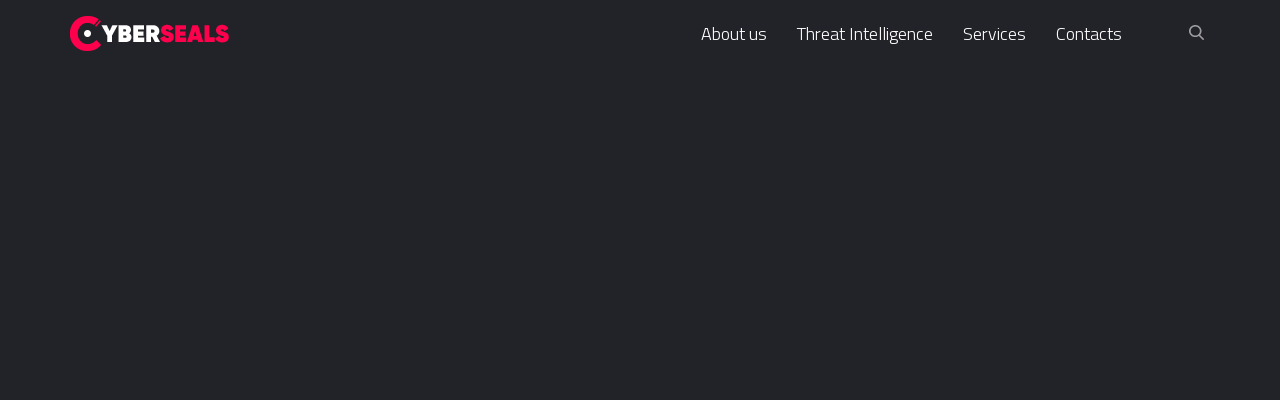

--- FILE ---
content_type: text/html; charset=UTF-8
request_url: https://cyberseals.com/tag/fsg-en/
body_size: 6444
content:
<!doctype html>
<html lang="en" style="overflow: hidden;">
<head>
	<link rel="preconnect" href="https://fonts.googleapis.com">
<link rel="preconnect" href="https://fonts.gstatic.com" crossorigin>
<link href="https://fonts.googleapis.com/css2?family=Titillium+Web:wght@300;400;600;700&display=swap" rel="stylesheet">
	<!-- Google Tag Manager -->
<script>(function(w,d,s,l,i){w[l]=w[l]||[];w[l].push({'gtm.start':
new Date().getTime(),event:'gtm.js'});var f=d.getElementsByTagName(s)[0],
j=d.createElement(s),dl=l!='dataLayer'?'&l='+l:'';j.async=true;j.src=
'https://www.googletagmanager.com/gtm.js?id='+i+dl;f.parentNode.insertBefore(j,f);
})(window,document,'script','dataLayer','GTM-MRR7T72');</script>
<!-- End Google Tag Manager -->
	<meta charset="UTF-8">
	<meta name="viewport" content="width=device-width, initial-scale=1">
	<link rel="profile" href="https://gmpg.org/xfn/11">

	<meta name='robots' content='index, follow, max-image-preview:large, max-snippet:-1, max-video-preview:-1' />
<link rel="alternate" hreflang="en" href="https://cyberseals.com/tag/fsg-en/" />

	<!-- This site is optimized with the Yoast SEO plugin v18.5.1 - https://yoast.com/wordpress/plugins/seo/ -->
	<title>FSG Архіви - CyberSEALs</title>
	<link rel="canonical" href="https://cyberseals.com/tag/fsg-en/" />
	<meta property="og:locale" content="en_US" />
	<meta property="og:type" content="article" />
	<meta property="og:title" content="FSG Архіви - CyberSEALs" />
	<meta property="og:url" content="https://cyberseals.com/tag/fsg-en/" />
	<meta property="og:site_name" content="CyberSEALs" />
	<meta name="twitter:card" content="summary_large_image" />
	<script type="application/ld+json" class="yoast-schema-graph">{"@context":"https://schema.org","@graph":[{"@type":"WebSite","@id":"https://cyberseals.com/#website","url":"https://cyberseals.com/","name":"CyberSEALs","description":"feel secured globally","potentialAction":[{"@type":"SearchAction","target":{"@type":"EntryPoint","urlTemplate":"https://cyberseals.com/?s={search_term_string}"},"query-input":"required name=search_term_string"}],"inLanguage":"en"},{"@type":"CollectionPage","@id":"https://cyberseals.com/tag/fsg-en/#webpage","url":"https://cyberseals.com/tag/fsg-en/","name":"FSG Архіви - CyberSEALs","isPartOf":{"@id":"https://cyberseals.com/#website"},"breadcrumb":{"@id":"https://cyberseals.com/tag/fsg-en/#breadcrumb"},"inLanguage":"en","potentialAction":[{"@type":"ReadAction","target":["https://cyberseals.com/tag/fsg-en/"]}]},{"@type":"BreadcrumbList","@id":"https://cyberseals.com/tag/fsg-en/#breadcrumb","itemListElement":[{"@type":"ListItem","position":1,"name":"FSG"}]}]}</script>
	<!-- / Yoast SEO plugin. -->


<link rel="alternate" type="application/rss+xml" title="CyberSEALs &raquo; Feed" href="https://cyberseals.com/feed/" />
<link rel="alternate" type="application/rss+xml" title="CyberSEALs &raquo; Comments Feed" href="https://cyberseals.com/comments/feed/" />
<link rel="alternate" type="application/rss+xml" title="CyberSEALs &raquo; FSG Tag Feed" href="https://cyberseals.com/tag/fsg-en/feed/" />
<script>
window._wpemojiSettings = {"baseUrl":"https:\/\/s.w.org\/images\/core\/emoji\/14.0.0\/72x72\/","ext":".png","svgUrl":"https:\/\/s.w.org\/images\/core\/emoji\/14.0.0\/svg\/","svgExt":".svg","source":{"concatemoji":"https:\/\/cyberseals.com\/wp-includes\/js\/wp-emoji-release.min.js?ver=6.4.3"}};
/*! This file is auto-generated */
!function(i,n){var o,s,e;function c(e){try{var t={supportTests:e,timestamp:(new Date).valueOf()};sessionStorage.setItem(o,JSON.stringify(t))}catch(e){}}function p(e,t,n){e.clearRect(0,0,e.canvas.width,e.canvas.height),e.fillText(t,0,0);var t=new Uint32Array(e.getImageData(0,0,e.canvas.width,e.canvas.height).data),r=(e.clearRect(0,0,e.canvas.width,e.canvas.height),e.fillText(n,0,0),new Uint32Array(e.getImageData(0,0,e.canvas.width,e.canvas.height).data));return t.every(function(e,t){return e===r[t]})}function u(e,t,n){switch(t){case"flag":return n(e,"\ud83c\udff3\ufe0f\u200d\u26a7\ufe0f","\ud83c\udff3\ufe0f\u200b\u26a7\ufe0f")?!1:!n(e,"\ud83c\uddfa\ud83c\uddf3","\ud83c\uddfa\u200b\ud83c\uddf3")&&!n(e,"\ud83c\udff4\udb40\udc67\udb40\udc62\udb40\udc65\udb40\udc6e\udb40\udc67\udb40\udc7f","\ud83c\udff4\u200b\udb40\udc67\u200b\udb40\udc62\u200b\udb40\udc65\u200b\udb40\udc6e\u200b\udb40\udc67\u200b\udb40\udc7f");case"emoji":return!n(e,"\ud83e\udef1\ud83c\udffb\u200d\ud83e\udef2\ud83c\udfff","\ud83e\udef1\ud83c\udffb\u200b\ud83e\udef2\ud83c\udfff")}return!1}function f(e,t,n){var r="undefined"!=typeof WorkerGlobalScope&&self instanceof WorkerGlobalScope?new OffscreenCanvas(300,150):i.createElement("canvas"),a=r.getContext("2d",{willReadFrequently:!0}),o=(a.textBaseline="top",a.font="600 32px Arial",{});return e.forEach(function(e){o[e]=t(a,e,n)}),o}function t(e){var t=i.createElement("script");t.src=e,t.defer=!0,i.head.appendChild(t)}"undefined"!=typeof Promise&&(o="wpEmojiSettingsSupports",s=["flag","emoji"],n.supports={everything:!0,everythingExceptFlag:!0},e=new Promise(function(e){i.addEventListener("DOMContentLoaded",e,{once:!0})}),new Promise(function(t){var n=function(){try{var e=JSON.parse(sessionStorage.getItem(o));if("object"==typeof e&&"number"==typeof e.timestamp&&(new Date).valueOf()<e.timestamp+604800&&"object"==typeof e.supportTests)return e.supportTests}catch(e){}return null}();if(!n){if("undefined"!=typeof Worker&&"undefined"!=typeof OffscreenCanvas&&"undefined"!=typeof URL&&URL.createObjectURL&&"undefined"!=typeof Blob)try{var e="postMessage("+f.toString()+"("+[JSON.stringify(s),u.toString(),p.toString()].join(",")+"));",r=new Blob([e],{type:"text/javascript"}),a=new Worker(URL.createObjectURL(r),{name:"wpTestEmojiSupports"});return void(a.onmessage=function(e){c(n=e.data),a.terminate(),t(n)})}catch(e){}c(n=f(s,u,p))}t(n)}).then(function(e){for(var t in e)n.supports[t]=e[t],n.supports.everything=n.supports.everything&&n.supports[t],"flag"!==t&&(n.supports.everythingExceptFlag=n.supports.everythingExceptFlag&&n.supports[t]);n.supports.everythingExceptFlag=n.supports.everythingExceptFlag&&!n.supports.flag,n.DOMReady=!1,n.readyCallback=function(){n.DOMReady=!0}}).then(function(){return e}).then(function(){var e;n.supports.everything||(n.readyCallback(),(e=n.source||{}).concatemoji?t(e.concatemoji):e.wpemoji&&e.twemoji&&(t(e.twemoji),t(e.wpemoji)))}))}((window,document),window._wpemojiSettings);
</script>
<style id='wp-emoji-styles-inline-css'>

	img.wp-smiley, img.emoji {
		display: inline !important;
		border: none !important;
		box-shadow: none !important;
		height: 1em !important;
		width: 1em !important;
		margin: 0 0.07em !important;
		vertical-align: -0.1em !important;
		background: none !important;
		padding: 0 !important;
	}
</style>
<link rel='stylesheet' id='wp-block-library-css' href='https://cyberseals.com/wp-includes/css/dist/block-library/style.min.css?ver=6.4.3' media='all' />
<style id='classic-theme-styles-inline-css'>
/*! This file is auto-generated */
.wp-block-button__link{color:#fff;background-color:#32373c;border-radius:9999px;box-shadow:none;text-decoration:none;padding:calc(.667em + 2px) calc(1.333em + 2px);font-size:1.125em}.wp-block-file__button{background:#32373c;color:#fff;text-decoration:none}
</style>
<style id='global-styles-inline-css'>
body{--wp--preset--color--black: #000000;--wp--preset--color--cyan-bluish-gray: #abb8c3;--wp--preset--color--white: #ffffff;--wp--preset--color--pale-pink: #f78da7;--wp--preset--color--vivid-red: #cf2e2e;--wp--preset--color--luminous-vivid-orange: #ff6900;--wp--preset--color--luminous-vivid-amber: #fcb900;--wp--preset--color--light-green-cyan: #7bdcb5;--wp--preset--color--vivid-green-cyan: #00d084;--wp--preset--color--pale-cyan-blue: #8ed1fc;--wp--preset--color--vivid-cyan-blue: #0693e3;--wp--preset--color--vivid-purple: #9b51e0;--wp--preset--gradient--vivid-cyan-blue-to-vivid-purple: linear-gradient(135deg,rgba(6,147,227,1) 0%,rgb(155,81,224) 100%);--wp--preset--gradient--light-green-cyan-to-vivid-green-cyan: linear-gradient(135deg,rgb(122,220,180) 0%,rgb(0,208,130) 100%);--wp--preset--gradient--luminous-vivid-amber-to-luminous-vivid-orange: linear-gradient(135deg,rgba(252,185,0,1) 0%,rgba(255,105,0,1) 100%);--wp--preset--gradient--luminous-vivid-orange-to-vivid-red: linear-gradient(135deg,rgba(255,105,0,1) 0%,rgb(207,46,46) 100%);--wp--preset--gradient--very-light-gray-to-cyan-bluish-gray: linear-gradient(135deg,rgb(238,238,238) 0%,rgb(169,184,195) 100%);--wp--preset--gradient--cool-to-warm-spectrum: linear-gradient(135deg,rgb(74,234,220) 0%,rgb(151,120,209) 20%,rgb(207,42,186) 40%,rgb(238,44,130) 60%,rgb(251,105,98) 80%,rgb(254,248,76) 100%);--wp--preset--gradient--blush-light-purple: linear-gradient(135deg,rgb(255,206,236) 0%,rgb(152,150,240) 100%);--wp--preset--gradient--blush-bordeaux: linear-gradient(135deg,rgb(254,205,165) 0%,rgb(254,45,45) 50%,rgb(107,0,62) 100%);--wp--preset--gradient--luminous-dusk: linear-gradient(135deg,rgb(255,203,112) 0%,rgb(199,81,192) 50%,rgb(65,88,208) 100%);--wp--preset--gradient--pale-ocean: linear-gradient(135deg,rgb(255,245,203) 0%,rgb(182,227,212) 50%,rgb(51,167,181) 100%);--wp--preset--gradient--electric-grass: linear-gradient(135deg,rgb(202,248,128) 0%,rgb(113,206,126) 100%);--wp--preset--gradient--midnight: linear-gradient(135deg,rgb(2,3,129) 0%,rgb(40,116,252) 100%);--wp--preset--font-size--small: 13px;--wp--preset--font-size--medium: 20px;--wp--preset--font-size--large: 36px;--wp--preset--font-size--x-large: 42px;--wp--preset--spacing--20: 0.44rem;--wp--preset--spacing--30: 0.67rem;--wp--preset--spacing--40: 1rem;--wp--preset--spacing--50: 1.5rem;--wp--preset--spacing--60: 2.25rem;--wp--preset--spacing--70: 3.38rem;--wp--preset--spacing--80: 5.06rem;--wp--preset--shadow--natural: 6px 6px 9px rgba(0, 0, 0, 0.2);--wp--preset--shadow--deep: 12px 12px 50px rgba(0, 0, 0, 0.4);--wp--preset--shadow--sharp: 6px 6px 0px rgba(0, 0, 0, 0.2);--wp--preset--shadow--outlined: 6px 6px 0px -3px rgba(255, 255, 255, 1), 6px 6px rgba(0, 0, 0, 1);--wp--preset--shadow--crisp: 6px 6px 0px rgba(0, 0, 0, 1);}:where(.is-layout-flex){gap: 0.5em;}:where(.is-layout-grid){gap: 0.5em;}body .is-layout-flow > .alignleft{float: left;margin-inline-start: 0;margin-inline-end: 2em;}body .is-layout-flow > .alignright{float: right;margin-inline-start: 2em;margin-inline-end: 0;}body .is-layout-flow > .aligncenter{margin-left: auto !important;margin-right: auto !important;}body .is-layout-constrained > .alignleft{float: left;margin-inline-start: 0;margin-inline-end: 2em;}body .is-layout-constrained > .alignright{float: right;margin-inline-start: 2em;margin-inline-end: 0;}body .is-layout-constrained > .aligncenter{margin-left: auto !important;margin-right: auto !important;}body .is-layout-constrained > :where(:not(.alignleft):not(.alignright):not(.alignfull)){max-width: var(--wp--style--global--content-size);margin-left: auto !important;margin-right: auto !important;}body .is-layout-constrained > .alignwide{max-width: var(--wp--style--global--wide-size);}body .is-layout-flex{display: flex;}body .is-layout-flex{flex-wrap: wrap;align-items: center;}body .is-layout-flex > *{margin: 0;}body .is-layout-grid{display: grid;}body .is-layout-grid > *{margin: 0;}:where(.wp-block-columns.is-layout-flex){gap: 2em;}:where(.wp-block-columns.is-layout-grid){gap: 2em;}:where(.wp-block-post-template.is-layout-flex){gap: 1.25em;}:where(.wp-block-post-template.is-layout-grid){gap: 1.25em;}.has-black-color{color: var(--wp--preset--color--black) !important;}.has-cyan-bluish-gray-color{color: var(--wp--preset--color--cyan-bluish-gray) !important;}.has-white-color{color: var(--wp--preset--color--white) !important;}.has-pale-pink-color{color: var(--wp--preset--color--pale-pink) !important;}.has-vivid-red-color{color: var(--wp--preset--color--vivid-red) !important;}.has-luminous-vivid-orange-color{color: var(--wp--preset--color--luminous-vivid-orange) !important;}.has-luminous-vivid-amber-color{color: var(--wp--preset--color--luminous-vivid-amber) !important;}.has-light-green-cyan-color{color: var(--wp--preset--color--light-green-cyan) !important;}.has-vivid-green-cyan-color{color: var(--wp--preset--color--vivid-green-cyan) !important;}.has-pale-cyan-blue-color{color: var(--wp--preset--color--pale-cyan-blue) !important;}.has-vivid-cyan-blue-color{color: var(--wp--preset--color--vivid-cyan-blue) !important;}.has-vivid-purple-color{color: var(--wp--preset--color--vivid-purple) !important;}.has-black-background-color{background-color: var(--wp--preset--color--black) !important;}.has-cyan-bluish-gray-background-color{background-color: var(--wp--preset--color--cyan-bluish-gray) !important;}.has-white-background-color{background-color: var(--wp--preset--color--white) !important;}.has-pale-pink-background-color{background-color: var(--wp--preset--color--pale-pink) !important;}.has-vivid-red-background-color{background-color: var(--wp--preset--color--vivid-red) !important;}.has-luminous-vivid-orange-background-color{background-color: var(--wp--preset--color--luminous-vivid-orange) !important;}.has-luminous-vivid-amber-background-color{background-color: var(--wp--preset--color--luminous-vivid-amber) !important;}.has-light-green-cyan-background-color{background-color: var(--wp--preset--color--light-green-cyan) !important;}.has-vivid-green-cyan-background-color{background-color: var(--wp--preset--color--vivid-green-cyan) !important;}.has-pale-cyan-blue-background-color{background-color: var(--wp--preset--color--pale-cyan-blue) !important;}.has-vivid-cyan-blue-background-color{background-color: var(--wp--preset--color--vivid-cyan-blue) !important;}.has-vivid-purple-background-color{background-color: var(--wp--preset--color--vivid-purple) !important;}.has-black-border-color{border-color: var(--wp--preset--color--black) !important;}.has-cyan-bluish-gray-border-color{border-color: var(--wp--preset--color--cyan-bluish-gray) !important;}.has-white-border-color{border-color: var(--wp--preset--color--white) !important;}.has-pale-pink-border-color{border-color: var(--wp--preset--color--pale-pink) !important;}.has-vivid-red-border-color{border-color: var(--wp--preset--color--vivid-red) !important;}.has-luminous-vivid-orange-border-color{border-color: var(--wp--preset--color--luminous-vivid-orange) !important;}.has-luminous-vivid-amber-border-color{border-color: var(--wp--preset--color--luminous-vivid-amber) !important;}.has-light-green-cyan-border-color{border-color: var(--wp--preset--color--light-green-cyan) !important;}.has-vivid-green-cyan-border-color{border-color: var(--wp--preset--color--vivid-green-cyan) !important;}.has-pale-cyan-blue-border-color{border-color: var(--wp--preset--color--pale-cyan-blue) !important;}.has-vivid-cyan-blue-border-color{border-color: var(--wp--preset--color--vivid-cyan-blue) !important;}.has-vivid-purple-border-color{border-color: var(--wp--preset--color--vivid-purple) !important;}.has-vivid-cyan-blue-to-vivid-purple-gradient-background{background: var(--wp--preset--gradient--vivid-cyan-blue-to-vivid-purple) !important;}.has-light-green-cyan-to-vivid-green-cyan-gradient-background{background: var(--wp--preset--gradient--light-green-cyan-to-vivid-green-cyan) !important;}.has-luminous-vivid-amber-to-luminous-vivid-orange-gradient-background{background: var(--wp--preset--gradient--luminous-vivid-amber-to-luminous-vivid-orange) !important;}.has-luminous-vivid-orange-to-vivid-red-gradient-background{background: var(--wp--preset--gradient--luminous-vivid-orange-to-vivid-red) !important;}.has-very-light-gray-to-cyan-bluish-gray-gradient-background{background: var(--wp--preset--gradient--very-light-gray-to-cyan-bluish-gray) !important;}.has-cool-to-warm-spectrum-gradient-background{background: var(--wp--preset--gradient--cool-to-warm-spectrum) !important;}.has-blush-light-purple-gradient-background{background: var(--wp--preset--gradient--blush-light-purple) !important;}.has-blush-bordeaux-gradient-background{background: var(--wp--preset--gradient--blush-bordeaux) !important;}.has-luminous-dusk-gradient-background{background: var(--wp--preset--gradient--luminous-dusk) !important;}.has-pale-ocean-gradient-background{background: var(--wp--preset--gradient--pale-ocean) !important;}.has-electric-grass-gradient-background{background: var(--wp--preset--gradient--electric-grass) !important;}.has-midnight-gradient-background{background: var(--wp--preset--gradient--midnight) !important;}.has-small-font-size{font-size: var(--wp--preset--font-size--small) !important;}.has-medium-font-size{font-size: var(--wp--preset--font-size--medium) !important;}.has-large-font-size{font-size: var(--wp--preset--font-size--large) !important;}.has-x-large-font-size{font-size: var(--wp--preset--font-size--x-large) !important;}
.wp-block-navigation a:where(:not(.wp-element-button)){color: inherit;}
:where(.wp-block-post-template.is-layout-flex){gap: 1.25em;}:where(.wp-block-post-template.is-layout-grid){gap: 1.25em;}
:where(.wp-block-columns.is-layout-flex){gap: 2em;}:where(.wp-block-columns.is-layout-grid){gap: 2em;}
.wp-block-pullquote{font-size: 1.5em;line-height: 1.6;}
</style>
<link rel='stylesheet' id='contact-form-7-css' href='https://cyberseals.com/wp-content/plugins/contact-form-7/includes/css/styles.css?ver=5.5.2' media='all' />
<link rel='stylesheet' id='wpml-legacy-dropdown-click-0-css' href='//cyberseals.com/wp-content/plugins/sitepress-multilingual-cms/templates/language-switchers/legacy-dropdown-click/style.css?ver=1' media='all' />
<link rel='stylesheet' id='vendor-css' href='https://cyberseals.com/wp-content/themes/fsg/packed/vendor.min.css' media='all' />
<link rel='stylesheet' id='swiper-css' href='https://cyberseals.com/wp-content/themes/fsg/vendor/swiper/css/swiper.min.css' media='all' />
<link rel='stylesheet' id='magnific-css' href='https://cyberseals.com/wp-content/themes/fsg/vendor/magnific/magnific-popup.min.css' media='all' />
<link rel='stylesheet' id='menu-css' href='https://cyberseals.com/wp-content/themes/fsg/vendor/mobileMenu/menu.css' media='all' />
<link rel='stylesheet' id='animate-css' href='https://cyberseals.com/wp-content/themes/fsg/vendor/animate/animate.min.css' media='all' />
<link rel='stylesheet' id='fsg-style-css' href='https://cyberseals.com/wp-content/themes/fsg/style.css?ver=1.0.2' media='all' />
<script src="//cyberseals.com/wp-content/plugins/sitepress-multilingual-cms/templates/language-switchers/legacy-dropdown-click/script.js?ver=1" id="wpml-legacy-dropdown-click-0-js"></script>
<script src="https://cyberseals.com/wp-includes/js/jquery/jquery.min.js?ver=3.7.1" id="jquery-core-js"></script>
<script src="https://cyberseals.com/wp-includes/js/jquery/jquery-migrate.min.js?ver=3.4.1" id="jquery-migrate-js"></script>
<link rel="EditURI" type="application/rsd+xml" title="RSD" href="https://cyberseals.com/xmlrpc.php?rsd" />
<meta name="generator" content="WordPress 6.4.3" />
<meta name="generator" content="WPML ver:4.4.8 stt:1;" />
<meta name="google-site-verification" content="nhQuVr1fUl8Kd4kOs0HYfQWbsSP9mjlvHqB8vU__yGM" /><link rel="icon" href="https://cyberseals.com/wp-content/uploads/2022/05/cropped-fav-32x32.png" sizes="32x32" />
<link rel="icon" href="https://cyberseals.com/wp-content/uploads/2022/05/cropped-fav-192x192.png" sizes="192x192" />
<link rel="apple-touch-icon" href="https://cyberseals.com/wp-content/uploads/2022/05/cropped-fav-180x180.png" />
<meta name="msapplication-TileImage" content="https://cyberseals.com/wp-content/uploads/2022/05/cropped-fav-270x270.png" />
		<style id="wp-custom-css">
			.wp-block-image img{
	height:auto;
}		</style>
		</head>

<body class="archive tag tag-fsg-en tag-27 wp-custom-logo hfeed">
 <!-- Google Tag Manager (noscript) -->
<noscript><iframe src="https://www.googletagmanager.com/ns.html?id=GTM-MRR7T72"
height="0" width="0" style="display:none;visibility:hidden"></iframe></noscript>
<!-- End Google Tag Manager (noscript) -->
    <!-- Section-head start -->
    <header class="section s-head wow fadeIn ">
        <div class="cn-container">
            <!-- Block-head start -->
            <div class="b-head wow-delay cn-d-fx cn-ai-center cn-gutter-h-30">
                <div class="wow fadeInDown cn-mr-auto"><a href="https://cyberseals.com/" class="custom-logo-link" rel="home"><img width="159" height="35" src="https://cyberseals.com/wp-content/uploads/2022/05/logo-1.png" class="custom-logo" alt="CyberSEALs" decoding="async" /></a></div>
                <div class="wow fadeInDown cn-d-no--lg">
                    <!-- Element-menu start -->
                    <ul id="primary-menu" class="e-menu cn-gutter-h-30 e-menu--main"><li id="menu-item-1143" class="menu-item menu-item-type-custom menu-item-object-custom menu-item-has-children menu-item-1143"><a href="#">About us</a>
<ul class="sub-menu">
	<li id="menu-item-1142" class="menu-item menu-item-type-post_type menu-item-object-page menu-item-1142"><a href="https://cyberseals.com/about-us/">About the company</a></li>
	<li id="menu-item-556" class="menu-item menu-item-type-post_type menu-item-object-page menu-item-556"><a href="https://cyberseals.com/vacancies-fs-group/">Vacancies</a></li>
</ul>
</li>
<li id="menu-item-557" class="menu-item menu-item-type-custom menu-item-object-custom menu-item-has-children menu-item-557"><a href="#">Threat Intelligence</a>
<ul class="sub-menu">
	<li id="menu-item-558" class="menu-item menu-item-type-post_type menu-item-object-products menu-item-558"><a href="https://cyberseals.com/products/fs-ti/">CS AnonymIPs feed</a></li>
	<li id="menu-item-559" class="menu-item menu-item-type-post_type menu-item-object-products menu-item-559"><a href="https://cyberseals.com/products/fs-mng/">CS Cred feed</a></li>
	<li id="menu-item-561" class="menu-item menu-item-type-post_type menu-item-object-products menu-item-561"><a href="https://cyberseals.com/products/irt/">CyberArmy On-demand</a></li>
</ul>
</li>
<li id="menu-item-565" class="menu-item menu-item-type-custom menu-item-object-custom menu-item-has-children menu-item-565"><a href="#">Services</a>
<ul class="sub-menu">
	<li id="menu-item-566" class="menu-item menu-item-type-post_type menu-item-object-services menu-item-566"><a href="https://cyberseals.com/services/audit-bezopasnosti/">Security audit</a></li>
	<li id="menu-item-567" class="menu-item menu-item-type-post_type menu-item-object-services menu-item-567"><a href="https://cyberseals.com/services/monitoring-bezopasnosti-uchyotnyh-dannyh/">Credential security monitoring</a></li>
	<li id="menu-item-568" class="menu-item menu-item-type-post_type menu-item-object-services menu-item-568"><a href="https://cyberseals.com/services/threat-intelligence-vyyavlenie-ugroz-ib/">Identification of information security incidents</a></li>
	<li id="menu-item-569" class="menu-item menu-item-type-post_type menu-item-object-services menu-item-569"><a href="https://cyberseals.com/services/testirovanie-na-proniknovenie/">Penetration testing</a></li>
	<li id="menu-item-572" class="menu-item menu-item-type-post_type menu-item-object-services menu-item-572"><a href="https://cyberseals.com/services/rassledovanie-kompyuternyh-prestuplenij/">Computer incident investigation</a></li>
</ul>
</li>
<li id="menu-item-603" class="menu-item menu-item-type-post_type menu-item-object-page menu-item-603"><a href="https://cyberseals.com/contacts/">Contacts</a></li>
</ul>                    <!-- Element-menu end -->
                </div>
                <div class="wow fadeInDown">
                    <!-- Element-lang start -->
                                        <!-- Element-lang end -->
                </div>
                <div class="wow fadeInDown">
                    <!-- Element-search start -->
                    <div class="e-search " id="search">
                        <div class="e-search__toggle" id="search-toggle"></div>
                        <div class="e-search__too">
                            <form class="e-search__station" role="search" method="get" id="searchform" action="https://cyberseals.com/" >
	<input class="e-search__input" type="text" value="" name="s" id="search-input" placeholder="Enter text" required=""  />
  <div class="e-search__close" id="search-close"></div>
  <button id="searchsubmit" class="e-search__go"></button>
</form>                        </div>
                    </div>
                    <!-- Element-search end -->
                </div>
                <div class="wow fadeInDown cn-d-no cn-d-bl--lg">
                    <!-- Element-toggle start -->
                    <div class="e-toggle " id="mobile-menu-toggle"></div>
                    <!-- Element-toggle end -->
                </div>
            </div>
            <!-- Block-head end -->
        </div>
    </header>
    <!-- Mobile-box start -->
    <div class="mobile-over">
        <div class="mobile" id="mobile-menu">
            <div class="mobile-head"><a href="https://cyberseals.com/" class="custom-logo-link" rel="home"><img width="159" height="35" src="https://cyberseals.com/wp-content/uploads/2022/05/logo-1.png" class="custom-logo" alt="CyberSEALs" decoding="async" /></a></div>
            <div class="mobile-body">
                <!-- Element-menu start -->
                <ul id="mobile-menu2" class="e-menu cn-gutter-v-20 e-menu--mobile"><li class="menu-item menu-item-type-custom menu-item-object-custom menu-item-has-children menu-item-1143"><a href="#">About us</a>
<ul class="sub-menu">
	<li class="menu-item menu-item-type-post_type menu-item-object-page menu-item-1142"><a href="https://cyberseals.com/about-us/">About the company</a></li>
	<li class="menu-item menu-item-type-post_type menu-item-object-page menu-item-556"><a href="https://cyberseals.com/vacancies-fs-group/">Vacancies</a></li>
</ul>
</li>
<li class="menu-item menu-item-type-custom menu-item-object-custom menu-item-has-children menu-item-557"><a href="#">Threat Intelligence</a>
<ul class="sub-menu">
	<li class="menu-item menu-item-type-post_type menu-item-object-products menu-item-558"><a href="https://cyberseals.com/products/fs-ti/">CS AnonymIPs feed</a></li>
	<li class="menu-item menu-item-type-post_type menu-item-object-products menu-item-559"><a href="https://cyberseals.com/products/fs-mng/">CS Cred feed</a></li>
	<li class="menu-item menu-item-type-post_type menu-item-object-products menu-item-561"><a href="https://cyberseals.com/products/irt/">CyberArmy On-demand</a></li>
</ul>
</li>
<li class="menu-item menu-item-type-custom menu-item-object-custom menu-item-has-children menu-item-565"><a href="#">Services</a>
<ul class="sub-menu">
	<li class="menu-item menu-item-type-post_type menu-item-object-services menu-item-566"><a href="https://cyberseals.com/services/audit-bezopasnosti/">Security audit</a></li>
	<li class="menu-item menu-item-type-post_type menu-item-object-services menu-item-567"><a href="https://cyberseals.com/services/monitoring-bezopasnosti-uchyotnyh-dannyh/">Credential security monitoring</a></li>
	<li class="menu-item menu-item-type-post_type menu-item-object-services menu-item-568"><a href="https://cyberseals.com/services/threat-intelligence-vyyavlenie-ugroz-ib/">Identification of information security incidents</a></li>
	<li class="menu-item menu-item-type-post_type menu-item-object-services menu-item-569"><a href="https://cyberseals.com/services/testirovanie-na-proniknovenie/">Penetration testing</a></li>
	<li class="menu-item menu-item-type-post_type menu-item-object-services menu-item-572"><a href="https://cyberseals.com/services/rassledovanie-kompyuternyh-prestuplenij/">Computer incident investigation</a></li>
</ul>
</li>
<li class="menu-item menu-item-type-post_type menu-item-object-page menu-item-603"><a href="https://cyberseals.com/contacts/">Contacts</a></li>
</ul>                <!-- Element-menu end -->
            </div>
        </div>
    </div>
    <!-- Mobile-box end -->

	<div class="wrap">

	<script defer src="https://static.cloudflareinsights.com/beacon.min.js/vcd15cbe7772f49c399c6a5babf22c1241717689176015" integrity="sha512-ZpsOmlRQV6y907TI0dKBHq9Md29nnaEIPlkf84rnaERnq6zvWvPUqr2ft8M1aS28oN72PdrCzSjY4U6VaAw1EQ==" data-cf-beacon='{"version":"2024.11.0","token":"353adb83ed42483f96a21616119d4890","r":1,"server_timing":{"name":{"cfCacheStatus":true,"cfEdge":true,"cfExtPri":true,"cfL4":true,"cfOrigin":true,"cfSpeedBrain":true},"location_startswith":null}}' crossorigin="anonymous"></script>


--- FILE ---
content_type: text/css
request_url: https://cyberseals.com/wp-content/themes/fsg/packed/vendor.min.css
body_size: 22128
content:
html{line-height:1.15;-webkit-text-size-adjust:100%}body{margin:0}main{display:block}h1{font-size:2em;margin:.67em 0}hr{box-sizing:content-box;height:0;overflow:visible}pre{font-family:monospace,monospace;font-size:1em}a{background-color:transparent}abbr[title]{border-bottom:0;text-decoration:underline;text-decoration:underline dotted}b,strong{font-weight:bolder}code,kbd,samp{font-family:monospace,monospace;font-size:1em}small{font-size:80%}sub,sup{font-size:75%;line-height:0;position:relative;vertical-align:baseline}sub{bottom:-.25em}sup{top:-.5em}img{border-style:none}button,input,optgroup,select,textarea{font-family:inherit;font-size:100%;line-height:1.15;margin:0}button,input{overflow:visible}button,select{text-transform:none}[type=button],[type=reset],[type=submit],button{-webkit-appearance:button}[type=button]::-moz-focus-inner,[type=reset]::-moz-focus-inner,[type=submit]::-moz-focus-inner,button::-moz-focus-inner{border-style:none;padding:0}[type=button]:-moz-focusring,[type=reset]:-moz-focusring,[type=submit]:-moz-focusring,button:-moz-focusring{outline:1px dotted ButtonText}fieldset{padding:.35em .75em .625em}legend{box-sizing:border-box;color:inherit;display:table;max-width:100%;padding:0;white-space:normal}progress{vertical-align:baseline}textarea{overflow:auto}[type=checkbox],[type=radio]{box-sizing:border-box;padding:0}[type=number]::-webkit-inner-spin-button,[type=number]::-webkit-outer-spin-button{height:auto}[type=search]{-webkit-appearance:textfield;outline-offset:-2px}[type=search]::-webkit-search-decoration{-webkit-appearance:none}::-webkit-file-upload-button{-webkit-appearance:button;font:inherit}details{display:block}summary{display:list-item}template{display:none}[hidden]{display:none}.cn-container{width:100%;padding-right:15px;padding-left:15px;margin-right:auto;margin-left:auto}@media(min-width:576px){.cn-container{max-width:540px}}@media(min-width:768px){.cn-container{max-width:720px}}@media(min-width:992px){.cn-container{max-width:960px}}@media(min-width:1200px){.cn-container{max-width:1140px}}.cn-container-fluid{width:100%;padding-right:15px;padding-left:15px;margin-right:auto;margin-left:auto}.cn-cols-row{display:-webkit-box;display:-webkit-flex;display:-ms-flexbox;display:flex;-webkit-flex-wrap:wrap;-ms-flex-wrap:wrap;flex-wrap:wrap}.cn-cols-row>*{max-width:100%;width:100%}.cn-cols-same>*{display:-webkit-box;display:-webkit-flex;display:-ms-flexbox;display:flex}.cn-cols-same>*>*{-webkit-box-flex:1;-webkit-flex-grow:1;-ms-flex-positive:1;flex-grow:1}.cn-gutter-a-0>*{padding:0}.cn-gutter-a-0{margin:0}.cn-gutter-h-0>*{padding-left:0;padding-right:0}.cn-gutter-h-0{margin-left:0;margin-right:0}.cn-gutter-v-0>*{padding-top:0;padding-bottom:0}.cn-gutter-v-0{margin-top:0;margin-bottom:0}.cn-gutter-a-5>*{padding:.15625rem}.cn-gutter-a-5{margin:-.15625rem}.cn-gutter-h-5>*{padding-left:.15625rem;padding-right:.15625rem}.cn-gutter-h-5{margin-left:-.15625rem;margin-right:-.15625rem}.cn-gutter-v-5>*{padding-top:.15625rem;padding-bottom:.15625rem}.cn-gutter-v-5{margin-top:-.15625rem;margin-bottom:-.15625rem}.cn-gutter-a-10>*{padding:.3125rem}.cn-gutter-a-10{margin:-.3125rem}.cn-gutter-h-10>*{padding-left:.3125rem;padding-right:.3125rem}.cn-gutter-h-10{margin-left:-.3125rem;margin-right:-.3125rem}.cn-gutter-v-10>*{padding-top:.3125rem;padding-bottom:.3125rem}.cn-gutter-v-10{margin-top:-.3125rem;margin-bottom:-.3125rem}.cn-gutter-a-20>*{padding:.625rem}.cn-gutter-a-20{margin:-.625rem}.cn-gutter-h-20>*{padding-left:.625rem;padding-right:.625rem}.cn-gutter-h-20{margin-left:-.625rem;margin-right:-.625rem}.cn-gutter-v-20>*{padding-top:.625rem;padding-bottom:.625rem}.cn-gutter-v-20{margin-top:-.625rem;margin-bottom:-.625rem}.cn-gutter-a-30>*{padding:.9375rem}.cn-gutter-a-30{margin:-.9375rem}.cn-gutter-h-30>*{padding-left:.9375rem;padding-right:.9375rem}.cn-gutter-h-30{margin-left:-.9375rem;margin-right:-.9375rem}.cn-gutter-v-30>*{padding-top:.9375rem;padding-bottom:.9375rem}.cn-gutter-v-30{margin-top:-.9375rem;margin-bottom:-.9375rem}.cn-gutter-a-40>*{padding:1.25rem}.cn-gutter-a-40{margin:-1.25rem}.cn-gutter-h-40>*{padding-left:1.25rem;padding-right:1.25rem}.cn-gutter-h-40{margin-left:-1.25rem;margin-right:-1.25rem}.cn-gutter-v-40>*{padding-top:1.25rem;padding-bottom:1.25rem}.cn-gutter-v-40{margin-top:-1.25rem;margin-bottom:-1.25rem}.cn-gutter-a-50>*{padding:1.5625rem}.cn-gutter-a-50{margin:-1.5625rem}.cn-gutter-h-50>*{padding-left:1.5625rem;padding-right:1.5625rem}.cn-gutter-h-50{margin-left:-1.5625rem;margin-right:-1.5625rem}.cn-gutter-v-50>*{padding-top:1.5625rem;padding-bottom:1.5625rem}.cn-gutter-v-50{margin-top:-1.5625rem;margin-bottom:-1.5625rem}@media(max-width:1450px){.cn-gutter-a-0--xl>*{padding:0}.cn-gutter-a-0--xl{margin:0}.cn-gutter-h-0--xl>*{padding-left:0;padding-right:0}.cn-gutter-h-0--xl{margin-left:0;margin-right:0}.cn-gutter-v-0--xl>*{padding-top:0;padding-bottom:0}.cn-gutter-v-0--xl{margin-top:0;margin-bottom:0}.cn-gutter-a-5--xl>*{padding:.15625rem}.cn-gutter-a-5--xl{margin:-.15625rem}.cn-gutter-h-5--xl>*{padding-left:.15625rem;padding-right:.15625rem}.cn-gutter-h-5--xl{margin-left:-.15625rem;margin-right:-.15625rem}.cn-gutter-v-5--xl>*{padding-top:.15625rem;padding-bottom:.15625rem}.cn-gutter-v-5--xl{margin-top:-.15625rem;margin-bottom:-.15625rem}.cn-gutter-a-10--xl>*{padding:.3125rem}.cn-gutter-a-10--xl{margin:-.3125rem}.cn-gutter-h-10--xl>*{padding-left:.3125rem;padding-right:.3125rem}.cn-gutter-h-10--xl{margin-left:-.3125rem;margin-right:-.3125rem}.cn-gutter-v-10--xl>*{padding-top:.3125rem;padding-bottom:.3125rem}.cn-gutter-v-10--xl{margin-top:-.3125rem;margin-bottom:-.3125rem}.cn-gutter-a-20--xl>*{padding:.625rem}.cn-gutter-a-20--xl{margin:-.625rem}.cn-gutter-h-20--xl>*{padding-left:.625rem;padding-right:.625rem}.cn-gutter-h-20--xl{margin-left:-.625rem;margin-right:-.625rem}.cn-gutter-v-20--xl>*{padding-top:.625rem;padding-bottom:.625rem}.cn-gutter-v-20--xl{margin-top:-.625rem;margin-bottom:-.625rem}.cn-gutter-a-30--xl>*{padding:.9375rem}.cn-gutter-a-30--xl{margin:-.9375rem}.cn-gutter-h-30--xl>*{padding-left:.9375rem;padding-right:.9375rem}.cn-gutter-h-30--xl{margin-left:-.9375rem;margin-right:-.9375rem}.cn-gutter-v-30--xl>*{padding-top:.9375rem;padding-bottom:.9375rem}.cn-gutter-v-30--xl{margin-top:-.9375rem;margin-bottom:-.9375rem}.cn-gutter-a-40--xl>*{padding:1.25rem}.cn-gutter-a-40--xl{margin:-1.25rem}.cn-gutter-h-40--xl>*{padding-left:1.25rem;padding-right:1.25rem}.cn-gutter-h-40--xl{margin-left:-1.25rem;margin-right:-1.25rem}.cn-gutter-v-40--xl>*{padding-top:1.25rem;padding-bottom:1.25rem}.cn-gutter-v-40--xl{margin-top:-1.25rem;margin-bottom:-1.25rem}.cn-gutter-a-50--xl>*{padding:1.5625rem}.cn-gutter-a-50--xl{margin:-1.5625rem}.cn-gutter-h-50--xl>*{padding-left:1.5625rem;padding-right:1.5625rem}.cn-gutter-h-50--xl{margin-left:-1.5625rem;margin-right:-1.5625rem}.cn-gutter-v-50--xl>*{padding-top:1.5625rem;padding-bottom:1.5625rem}.cn-gutter-v-50--xl{margin-top:-1.5625rem;margin-bottom:-1.5625rem}}@media(max-width:1199px){.cn-gutter-a-0--lg>*{padding:0}.cn-gutter-a-0--lg{margin:0}.cn-gutter-h-0--lg>*{padding-left:0;padding-right:0}.cn-gutter-h-0--lg{margin-left:0;margin-right:0}.cn-gutter-v-0--lg>*{padding-top:0;padding-bottom:0}.cn-gutter-v-0--lg{margin-top:0;margin-bottom:0}.cn-gutter-a-5--lg>*{padding:.15625rem}.cn-gutter-a-5--lg{margin:-.15625rem}.cn-gutter-h-5--lg>*{padding-left:.15625rem;padding-right:.15625rem}.cn-gutter-h-5--lg{margin-left:-.15625rem;margin-right:-.15625rem}.cn-gutter-v-5--lg>*{padding-top:.15625rem;padding-bottom:.15625rem}.cn-gutter-v-5--lg{margin-top:-.15625rem;margin-bottom:-.15625rem}.cn-gutter-a-10--lg>*{padding:.3125rem}.cn-gutter-a-10--lg{margin:-.3125rem}.cn-gutter-h-10--lg>*{padding-left:.3125rem;padding-right:.3125rem}.cn-gutter-h-10--lg{margin-left:-.3125rem;margin-right:-.3125rem}.cn-gutter-v-10--lg>*{padding-top:.3125rem;padding-bottom:.3125rem}.cn-gutter-v-10--lg{margin-top:-.3125rem;margin-bottom:-.3125rem}.cn-gutter-a-20--lg>*{padding:.625rem}.cn-gutter-a-20--lg{margin:-.625rem}.cn-gutter-h-20--lg>*{padding-left:.625rem;padding-right:.625rem}.cn-gutter-h-20--lg{margin-left:-.625rem;margin-right:-.625rem}.cn-gutter-v-20--lg>*{padding-top:.625rem;padding-bottom:.625rem}.cn-gutter-v-20--lg{margin-top:-.625rem;margin-bottom:-.625rem}.cn-gutter-a-30--lg>*{padding:.9375rem}.cn-gutter-a-30--lg{margin:-.9375rem}.cn-gutter-h-30--lg>*{padding-left:.9375rem;padding-right:.9375rem}.cn-gutter-h-30--lg{margin-left:-.9375rem;margin-right:-.9375rem}.cn-gutter-v-30--lg>*{padding-top:.9375rem;padding-bottom:.9375rem}.cn-gutter-v-30--lg{margin-top:-.9375rem;margin-bottom:-.9375rem}.cn-gutter-a-40--lg>*{padding:1.25rem}.cn-gutter-a-40--lg{margin:-1.25rem}.cn-gutter-h-40--lg>*{padding-left:1.25rem;padding-right:1.25rem}.cn-gutter-h-40--lg{margin-left:-1.25rem;margin-right:-1.25rem}.cn-gutter-v-40--lg>*{padding-top:1.25rem;padding-bottom:1.25rem}.cn-gutter-v-40--lg{margin-top:-1.25rem;margin-bottom:-1.25rem}.cn-gutter-a-50--lg>*{padding:1.5625rem}.cn-gutter-a-50--lg{margin:-1.5625rem}.cn-gutter-h-50--lg>*{padding-left:1.5625rem;padding-right:1.5625rem}.cn-gutter-h-50--lg{margin-left:-1.5625rem;margin-right:-1.5625rem}.cn-gutter-v-50--lg>*{padding-top:1.5625rem;padding-bottom:1.5625rem}.cn-gutter-v-50--lg{margin-top:-1.5625rem;margin-bottom:-1.5625rem}}@media(max-width:991px){.cn-gutter-a-0--md>*{padding:0}.cn-gutter-a-0--md{margin:0}.cn-gutter-h-0--md>*{padding-left:0;padding-right:0}.cn-gutter-h-0--md{margin-left:0;margin-right:0}.cn-gutter-v-0--md>*{padding-top:0;padding-bottom:0}.cn-gutter-v-0--md{margin-top:0;margin-bottom:0}.cn-gutter-a-5--md>*{padding:.15625rem}.cn-gutter-a-5--md{margin:-.15625rem}.cn-gutter-h-5--md>*{padding-left:.15625rem;padding-right:.15625rem}.cn-gutter-h-5--md{margin-left:-.15625rem;margin-right:-.15625rem}.cn-gutter-v-5--md>*{padding-top:.15625rem;padding-bottom:.15625rem}.cn-gutter-v-5--md{margin-top:-.15625rem;margin-bottom:-.15625rem}.cn-gutter-a-10--md>*{padding:.3125rem}.cn-gutter-a-10--md{margin:-.3125rem}.cn-gutter-h-10--md>*{padding-left:.3125rem;padding-right:.3125rem}.cn-gutter-h-10--md{margin-left:-.3125rem;margin-right:-.3125rem}.cn-gutter-v-10--md>*{padding-top:.3125rem;padding-bottom:.3125rem}.cn-gutter-v-10--md{margin-top:-.3125rem;margin-bottom:-.3125rem}.cn-gutter-a-20--md>*{padding:.625rem}.cn-gutter-a-20--md{margin:-.625rem}.cn-gutter-h-20--md>*{padding-left:.625rem;padding-right:.625rem}.cn-gutter-h-20--md{margin-left:-.625rem;margin-right:-.625rem}.cn-gutter-v-20--md>*{padding-top:.625rem;padding-bottom:.625rem}.cn-gutter-v-20--md{margin-top:-.625rem;margin-bottom:-.625rem}.cn-gutter-a-30--md>*{padding:.9375rem}.cn-gutter-a-30--md{margin:-.9375rem}.cn-gutter-h-30--md>*{padding-left:.9375rem;padding-right:.9375rem}.cn-gutter-h-30--md{margin-left:-.9375rem;margin-right:-.9375rem}.cn-gutter-v-30--md>*{padding-top:.9375rem;padding-bottom:.9375rem}.cn-gutter-v-30--md{margin-top:-.9375rem;margin-bottom:-.9375rem}.cn-gutter-a-40--md>*{padding:1.25rem}.cn-gutter-a-40--md{margin:-1.25rem}.cn-gutter-h-40--md>*{padding-left:1.25rem;padding-right:1.25rem}.cn-gutter-h-40--md{margin-left:-1.25rem;margin-right:-1.25rem}.cn-gutter-v-40--md>*{padding-top:1.25rem;padding-bottom:1.25rem}.cn-gutter-v-40--md{margin-top:-1.25rem;margin-bottom:-1.25rem}.cn-gutter-a-50--md>*{padding:1.5625rem}.cn-gutter-a-50--md{margin:-1.5625rem}.cn-gutter-h-50--md>*{padding-left:1.5625rem;padding-right:1.5625rem}.cn-gutter-h-50--md{margin-left:-1.5625rem;margin-right:-1.5625rem}.cn-gutter-v-50--md>*{padding-top:1.5625rem;padding-bottom:1.5625rem}.cn-gutter-v-50--md{margin-top:-1.5625rem;margin-bottom:-1.5625rem}}@media(max-width:767px){.cn-gutter-a-0--sm>*{padding:0}.cn-gutter-a-0--sm{margin:0}.cn-gutter-h-0--sm>*{padding-left:0;padding-right:0}.cn-gutter-h-0--sm{margin-left:0;margin-right:0}.cn-gutter-v-0--sm>*{padding-top:0;padding-bottom:0}.cn-gutter-v-0--sm{margin-top:0;margin-bottom:0}.cn-gutter-a-5--sm>*{padding:.15625rem}.cn-gutter-a-5--sm{margin:-.15625rem}.cn-gutter-h-5--sm>*{padding-left:.15625rem;padding-right:.15625rem}.cn-gutter-h-5--sm{margin-left:-.15625rem;margin-right:-.15625rem}.cn-gutter-v-5--sm>*{padding-top:.15625rem;padding-bottom:.15625rem}.cn-gutter-v-5--sm{margin-top:-.15625rem;margin-bottom:-.15625rem}.cn-gutter-a-10--sm>*{padding:.3125rem}.cn-gutter-a-10--sm{margin:-.3125rem}.cn-gutter-h-10--sm>*{padding-left:.3125rem;padding-right:.3125rem}.cn-gutter-h-10--sm{margin-left:-.3125rem;margin-right:-.3125rem}.cn-gutter-v-10--sm>*{padding-top:.3125rem;padding-bottom:.3125rem}.cn-gutter-v-10--sm{margin-top:-.3125rem;margin-bottom:-.3125rem}.cn-gutter-a-20--sm>*{padding:.625rem}.cn-gutter-a-20--sm{margin:-.625rem}.cn-gutter-h-20--sm>*{padding-left:.625rem;padding-right:.625rem}.cn-gutter-h-20--sm{margin-left:-.625rem;margin-right:-.625rem}.cn-gutter-v-20--sm>*{padding-top:.625rem;padding-bottom:.625rem}.cn-gutter-v-20--sm{margin-top:-.625rem;margin-bottom:-.625rem}.cn-gutter-a-30--sm>*{padding:.9375rem}.cn-gutter-a-30--sm{margin:-.9375rem}.cn-gutter-h-30--sm>*{padding-left:.9375rem;padding-right:.9375rem}.cn-gutter-h-30--sm{margin-left:-.9375rem;margin-right:-.9375rem}.cn-gutter-v-30--sm>*{padding-top:.9375rem;padding-bottom:.9375rem}.cn-gutter-v-30--sm{margin-top:-.9375rem;margin-bottom:-.9375rem}.cn-gutter-a-40--sm>*{padding:1.25rem}.cn-gutter-a-40--sm{margin:-1.25rem}.cn-gutter-h-40--sm>*{padding-left:1.25rem;padding-right:1.25rem}.cn-gutter-h-40--sm{margin-left:-1.25rem;margin-right:-1.25rem}.cn-gutter-v-40--sm>*{padding-top:1.25rem;padding-bottom:1.25rem}.cn-gutter-v-40--sm{margin-top:-1.25rem;margin-bottom:-1.25rem}.cn-gutter-a-50--sm>*{padding:1.5625rem}.cn-gutter-a-50--sm{margin:-1.5625rem}.cn-gutter-h-50--sm>*{padding-left:1.5625rem;padding-right:1.5625rem}.cn-gutter-h-50--sm{margin-left:-1.5625rem;margin-right:-1.5625rem}.cn-gutter-v-50--sm>*{padding-top:1.5625rem;padding-bottom:1.5625rem}.cn-gutter-v-50--sm{margin-top:-1.5625rem;margin-bottom:-1.5625rem}}@media(max-width:575px){.cn-gutter-a-0--xs>*{padding:0}.cn-gutter-a-0--xs{margin:0}.cn-gutter-h-0--xs>*{padding-left:0;padding-right:0}.cn-gutter-h-0--xs{margin-left:0;margin-right:0}.cn-gutter-v-0--xs>*{padding-top:0;padding-bottom:0}.cn-gutter-v-0--xs{margin-top:0;margin-bottom:0}.cn-gutter-a-5--xs>*{padding:.15625rem}.cn-gutter-a-5--xs{margin:-.15625rem}.cn-gutter-h-5--xs>*{padding-left:.15625rem;padding-right:.15625rem}.cn-gutter-h-5--xs{margin-left:-.15625rem;margin-right:-.15625rem}.cn-gutter-v-5--xs>*{padding-top:.15625rem;padding-bottom:.15625rem}.cn-gutter-v-5--xs{margin-top:-.15625rem;margin-bottom:-.15625rem}.cn-gutter-a-10--xs>*{padding:.3125rem}.cn-gutter-a-10--xs{margin:-.3125rem}.cn-gutter-h-10--xs>*{padding-left:.3125rem;padding-right:.3125rem}.cn-gutter-h-10--xs{margin-left:-.3125rem;margin-right:-.3125rem}.cn-gutter-v-10--xs>*{padding-top:.3125rem;padding-bottom:.3125rem}.cn-gutter-v-10--xs{margin-top:-.3125rem;margin-bottom:-.3125rem}.cn-gutter-a-20--xs>*{padding:.625rem}.cn-gutter-a-20--xs{margin:-.625rem}.cn-gutter-h-20--xs>*{padding-left:.625rem;padding-right:.625rem}.cn-gutter-h-20--xs{margin-left:-.625rem;margin-right:-.625rem}.cn-gutter-v-20--xs>*{padding-top:.625rem;padding-bottom:.625rem}.cn-gutter-v-20--xs{margin-top:-.625rem;margin-bottom:-.625rem}.cn-gutter-a-30--xs>*{padding:.9375rem}.cn-gutter-a-30--xs{margin:-.9375rem}.cn-gutter-h-30--xs>*{padding-left:.9375rem;padding-right:.9375rem}.cn-gutter-h-30--xs{margin-left:-.9375rem;margin-right:-.9375rem}.cn-gutter-v-30--xs>*{padding-top:.9375rem;padding-bottom:.9375rem}.cn-gutter-v-30--xs{margin-top:-.9375rem;margin-bottom:-.9375rem}.cn-gutter-a-40--xs>*{padding:1.25rem}.cn-gutter-a-40--xs{margin:-1.25rem}.cn-gutter-h-40--xs>*{padding-left:1.25rem;padding-right:1.25rem}.cn-gutter-h-40--xs{margin-left:-1.25rem;margin-right:-1.25rem}.cn-gutter-v-40--xs>*{padding-top:1.25rem;padding-bottom:1.25rem}.cn-gutter-v-40--xs{margin-top:-1.25rem;margin-bottom:-1.25rem}.cn-gutter-a-50--xs>*{padding:1.5625rem}.cn-gutter-a-50--xs{margin:-1.5625rem}.cn-gutter-h-50--xs>*{padding-left:1.5625rem;padding-right:1.5625rem}.cn-gutter-h-50--xs{margin-left:-1.5625rem;margin-right:-1.5625rem}.cn-gutter-v-50--xs>*{padding-top:1.5625rem;padding-bottom:1.5625rem}.cn-gutter-v-50--xs{margin-top:-1.5625rem;margin-bottom:-1.5625rem}}.cn-jc-start{-webkit-box-pack:start;-webkit-justify-content:flex-start;-ms-flex-pack:start;justify-content:flex-start}.cn-jc-center{-webkit-box-pack:center;-webkit-justify-content:center;-ms-flex-pack:center;justify-content:center}.cn-jc-end{-webkit-box-pack:end;-webkit-justify-content:flex-end;-ms-flex-pack:end;justify-content:flex-end}.cn-jc-around{-webkit-justify-content:space-around;-ms-flex-pack:distribute;justify-content:space-around}.cn-jc-between{-webkit-box-pack:justify;-webkit-justify-content:space-between;-ms-flex-pack:justify;justify-content:space-between}.cn-jc-evenly{-webkit-box-pack:evenly;-webkit-justify-content:evenly;-ms-flex-pack:evenly;justify-content:evenly}.cn-ai-start{-webkit-box-align:start;-webkit-align-items:flex-start;-ms-flex-align:start;align-items:flex-start}.cn-ai-center{-webkit-box-align:center;-webkit-align-items:center;-ms-flex-align:center;align-items:center}.cn-ai-end{-webkit-box-align:end;-webkit-align-items:flex-end;-ms-flex-align:end;align-items:flex-end}.cn-ai-baseline{-webkit-box-align:baseline;-webkit-align-items:baseline;-ms-flex-align:baseline;align-items:baseline}.cn-ai-stretch{-webkit-box-align:stretch;-webkit-align-items:stretch;-ms-flex-align:stretch;align-items:stretch}.cn-ai-self-stretch{-webkit-align-self:stretch;-ms-flex-item-align:stretch;align-self:stretch}.cn-ai-self-baseline{-webkit-align-self:baseline;-ms-flex-item-align:baseline;align-self:baseline}.cn-ai-self-end{-webkit-align-self:flex-end;-ms-flex-item-align:end;align-self:flex-end}.cn-ai-self-center{-webkit-align-self:center;-ms-flex-item-align:center;align-self:center}.cn-ai-self-start{-webkit-align-self:flex-start;-ms-flex-item-align:start;align-self:flex-start}.cn-fd-row{-webkit-box-orient:horizontal;-webkit-box-direction:normal;-webkit-flex-direction:row;-ms-flex-direction:row;flex-direction:row}.cn-fd-rowrev{-webkit-box-orient:horizontal;-webkit-box-direction:reverse;-webkit-flex-direction:row-reverse;-ms-flex-direction:row-reverse;flex-direction:row-reverse}.cn-fd-col{-webkit-box-orient:vertical;-webkit-box-direction:normal;-webkit-flex-direction:column;-ms-flex-direction:column;flex-direction:column}.cn-fd-colrev{-webkit-box-orient:vertical;-webkit-box-direction:reverse;-webkit-flex-direction:column-reverse;-ms-flex-direction:column-reverse;flex-direction:column-reverse}.cn-fw-wr{-webkit-flex-wrap:wrap;-ms-flex-wrap:wrap;flex-wrap:wrap}.cn-fw-no{-webkit-flex-wrap:nowrap;-ms-flex-wrap:nowrap;flex-wrap:nowrap}.cn-gr-0{-webkit-box-flex:0;-webkit-flex-grow:0;-ms-flex-positive:0;flex-grow:0}.cn-gr-1{-webkit-box-flex:1;-webkit-flex-grow:1;-ms-flex-positive:1;flex-grow:1}.cn-sh-0{-webkit-flex-shrink:0;-ms-flex-negative:0;flex-shrink:0}.cn-sh-1{-webkit-flex-shrink:1;-ms-flex-negative:1;flex-shrink:1}.cn-fx-0{-webkit-box-flex:0;-webkit-flex:0;-ms-flex:0;flex:0}.cn-fx-1{-webkit-box-flex:1;-webkit-flex:1;-ms-flex:1;flex:1}.cn-ord-first{-webkit-box-ordinal-group:0;-webkit-order:-1;-ms-flex-order:-1;order:-1}.cn-ord-last{-webkit-box-ordinal-group:100;-webkit-order:99;-ms-flex-order:99;order:99}.cn-ord-0{-webkit-box-ordinal-group:1;-webkit-order:0;-ms-flex-order:0;order:0}.cn-ord-1{-webkit-box-ordinal-group:2;-webkit-order:1;-ms-flex-order:1;order:1}.cn-ord-2{-webkit-box-ordinal-group:3;-webkit-order:2;-ms-flex-order:2;order:2}.cn-ord-3{-webkit-box-ordinal-group:4;-webkit-order:3;-ms-flex-order:3;order:3}.cn-ord-4{-webkit-box-ordinal-group:5;-webkit-order:4;-ms-flex-order:4;order:4}.cn-ord-5{-webkit-box-ordinal-group:6;-webkit-order:5;-ms-flex-order:5;order:5}.cn-ord-6{-webkit-box-ordinal-group:7;-webkit-order:6;-ms-flex-order:6;order:6}.cn-ord-7{-webkit-box-ordinal-group:8;-webkit-order:7;-ms-flex-order:7;order:7}.cn-ord-8{-webkit-box-ordinal-group:9;-webkit-order:8;-ms-flex-order:8;order:8}.cn-ord-9{-webkit-box-ordinal-group:10;-webkit-order:9;-ms-flex-order:9;order:9}.cn-ord-10{-webkit-box-ordinal-group:11;-webkit-order:10;-ms-flex-order:10;order:10}@media(max-width:1450px){.cn-jc-start--xl{-webkit-box-pack:start;-webkit-justify-content:flex-start;-ms-flex-pack:start;justify-content:flex-start}.cn-jc-center--xl{-webkit-box-pack:center;-webkit-justify-content:center;-ms-flex-pack:center;justify-content:center}.cn-jc-end--xl{-webkit-box-pack:end;-webkit-justify-content:flex-end;-ms-flex-pack:end;justify-content:flex-end}.cn-jc-around--xl{-webkit-justify-content:space-around;-ms-flex-pack:distribute;justify-content:space-around}.cn-jc-between--xl{-webkit-box-pack:justify;-webkit-justify-content:space-between;-ms-flex-pack:justify;justify-content:space-between}.cn-jc-evenly--xl{-webkit-box-pack:evenly;-webkit-justify-content:evenly;-ms-flex-pack:evenly;justify-content:evenly}.cn-ai-start--xl{-webkit-box-align:start;-webkit-align-items:flex-start;-ms-flex-align:start;align-items:flex-start}.cn-ai-center--xl{-webkit-box-align:center;-webkit-align-items:center;-ms-flex-align:center;align-items:center}.cn-ai-end--xl{-webkit-box-align:end;-webkit-align-items:flex-end;-ms-flex-align:end;align-items:flex-end}.cn-ai-baseline--xl{-webkit-box-align:baseline;-webkit-align-items:baseline;-ms-flex-align:baseline;align-items:baseline}.cn-ai-stretch--xl{-webkit-box-align:stretch;-webkit-align-items:stretch;-ms-flex-align:stretch;align-items:stretch}.cn-ai-self-stretch--xl{-webkit-align-self:stretch;-ms-flex-item-align:stretch;align-self:stretch}.cn-ai-self-baseline--xl{-webkit-align-self:baseline;-ms-flex-item-align:baseline;align-self:baseline}.cn-ai-self-end--xl{-webkit-align-self:flex-end;-ms-flex-item-align:end;align-self:flex-end}.cn-ai-self-center--xl{-webkit-align-self:center;-ms-flex-item-align:center;align-self:center}.cn-ai-self-start--xl{-webkit-align-self:flex-start;-ms-flex-item-align:start;align-self:flex-start}.cn-fd-row--xl{-webkit-box-orient:horizontal;-webkit-box-direction:normal;-webkit-flex-direction:row;-ms-flex-direction:row;flex-direction:row}.cn-fd-rowrev--xl{-webkit-box-orient:horizontal;-webkit-box-direction:reverse;-webkit-flex-direction:row-reverse;-ms-flex-direction:row-reverse;flex-direction:row-reverse}.cn-fd-col--xl{-webkit-box-orient:vertical;-webkit-box-direction:normal;-webkit-flex-direction:column;-ms-flex-direction:column;flex-direction:column}.cn-fd-colrev--xl{-webkit-box-orient:vertical;-webkit-box-direction:reverse;-webkit-flex-direction:column-reverse;-ms-flex-direction:column-reverse;flex-direction:column-reverse}.cn-fw-wr--xl{-webkit-flex-wrap:wrap;-ms-flex-wrap:wrap;flex-wrap:wrap}.cn-fw-no--xl{-webkit-flex-wrap:nowrap;-ms-flex-wrap:nowrap;flex-wrap:nowrap}.cn-gr-0--xl{-webkit-box-flex:0;-webkit-flex-grow:0;-ms-flex-positive:0;flex-grow:0}.cn-gr-1--xl{-webkit-box-flex:1;-webkit-flex-grow:1;-ms-flex-positive:1;flex-grow:1}.cn-sh-0--xl{-webkit-flex-shrink:0;-ms-flex-negative:0;flex-shrink:0}.cn-sh-1--xl{-webkit-flex-shrink:1;-ms-flex-negative:1;flex-shrink:1}.cn-fx-0--xl{-webkit-box-flex:0;-webkit-flex:0;-ms-flex:0;flex:0}.cn-fx-1--xl{-webkit-box-flex:1;-webkit-flex:1;-ms-flex:1;flex:1}.cn-ord-first--xl{-webkit-box-ordinal-group:0;-webkit-order:-1;-ms-flex-order:-1;order:-1}.cn-ord-last--xl{-webkit-box-ordinal-group:100;-webkit-order:99;-ms-flex-order:99;order:99}.cn-ord-0--xl{-webkit-box-ordinal-group:1;-webkit-order:0;-ms-flex-order:0;order:0}.cn-ord-1--xl{-webkit-box-ordinal-group:2;-webkit-order:1;-ms-flex-order:1;order:1}.cn-ord-2--xl{-webkit-box-ordinal-group:3;-webkit-order:2;-ms-flex-order:2;order:2}.cn-ord-3--xl{-webkit-box-ordinal-group:4;-webkit-order:3;-ms-flex-order:3;order:3}.cn-ord-4--xl{-webkit-box-ordinal-group:5;-webkit-order:4;-ms-flex-order:4;order:4}.cn-ord-5--xl{-webkit-box-ordinal-group:6;-webkit-order:5;-ms-flex-order:5;order:5}.cn-ord-6--xl{-webkit-box-ordinal-group:7;-webkit-order:6;-ms-flex-order:6;order:6}.cn-ord-7--xl{-webkit-box-ordinal-group:8;-webkit-order:7;-ms-flex-order:7;order:7}.cn-ord-8--xl{-webkit-box-ordinal-group:9;-webkit-order:8;-ms-flex-order:8;order:8}.cn-ord-9--xl{-webkit-box-ordinal-group:10;-webkit-order:9;-ms-flex-order:9;order:9}.cn-ord-10--xl{-webkit-box-ordinal-group:11;-webkit-order:10;-ms-flex-order:10;order:10}}@media(max-width:1199px){.cn-jc-start--lg{-webkit-box-pack:start;-webkit-justify-content:flex-start;-ms-flex-pack:start;justify-content:flex-start}.cn-jc-center--lg{-webkit-box-pack:center;-webkit-justify-content:center;-ms-flex-pack:center;justify-content:center}.cn-jc-end--lg{-webkit-box-pack:end;-webkit-justify-content:flex-end;-ms-flex-pack:end;justify-content:flex-end}.cn-jc-around--lg{-webkit-justify-content:space-around;-ms-flex-pack:distribute;justify-content:space-around}.cn-jc-between--lg{-webkit-box-pack:justify;-webkit-justify-content:space-between;-ms-flex-pack:justify;justify-content:space-between}.cn-jc-evenly--lg{-webkit-box-pack:evenly;-webkit-justify-content:evenly;-ms-flex-pack:evenly;justify-content:evenly}.cn-ai-start--lg{-webkit-box-align:start;-webkit-align-items:flex-start;-ms-flex-align:start;align-items:flex-start}.cn-ai-center--lg{-webkit-box-align:center;-webkit-align-items:center;-ms-flex-align:center;align-items:center}.cn-ai-end--lg{-webkit-box-align:end;-webkit-align-items:flex-end;-ms-flex-align:end;align-items:flex-end}.cn-ai-baseline--lg{-webkit-box-align:baseline;-webkit-align-items:baseline;-ms-flex-align:baseline;align-items:baseline}.cn-ai-stretch--lg{-webkit-box-align:stretch;-webkit-align-items:stretch;-ms-flex-align:stretch;align-items:stretch}.cn-ai-self-stretch--lg{-webkit-align-self:stretch;-ms-flex-item-align:stretch;align-self:stretch}.cn-ai-self-baseline--lg{-webkit-align-self:baseline;-ms-flex-item-align:baseline;align-self:baseline}.cn-ai-self-end--lg{-webkit-align-self:flex-end;-ms-flex-item-align:end;align-self:flex-end}.cn-ai-self-center--lg{-webkit-align-self:center;-ms-flex-item-align:center;align-self:center}.cn-ai-self-start--lg{-webkit-align-self:flex-start;-ms-flex-item-align:start;align-self:flex-start}.cn-fd-row--lg{-webkit-box-orient:horizontal;-webkit-box-direction:normal;-webkit-flex-direction:row;-ms-flex-direction:row;flex-direction:row}.cn-fd-rowrev--lg{-webkit-box-orient:horizontal;-webkit-box-direction:reverse;-webkit-flex-direction:row-reverse;-ms-flex-direction:row-reverse;flex-direction:row-reverse}.cn-fd-col--lg{-webkit-box-orient:vertical;-webkit-box-direction:normal;-webkit-flex-direction:column;-ms-flex-direction:column;flex-direction:column}.cn-fd-colrev--lg{-webkit-box-orient:vertical;-webkit-box-direction:reverse;-webkit-flex-direction:column-reverse;-ms-flex-direction:column-reverse;flex-direction:column-reverse}.cn-fw-wr--lg{-webkit-flex-wrap:wrap;-ms-flex-wrap:wrap;flex-wrap:wrap}.cn-fw-no--lg{-webkit-flex-wrap:nowrap;-ms-flex-wrap:nowrap;flex-wrap:nowrap}.cn-gr-0--lg{-webkit-box-flex:0;-webkit-flex-grow:0;-ms-flex-positive:0;flex-grow:0}.cn-gr-1--lg{-webkit-box-flex:1;-webkit-flex-grow:1;-ms-flex-positive:1;flex-grow:1}.cn-sh-0--lg{-webkit-flex-shrink:0;-ms-flex-negative:0;flex-shrink:0}.cn-sh-1--lg{-webkit-flex-shrink:1;-ms-flex-negative:1;flex-shrink:1}.cn-fx-0--lg{-webkit-box-flex:0;-webkit-flex:0;-ms-flex:0;flex:0}.cn-fx-1--lg{-webkit-box-flex:1;-webkit-flex:1;-ms-flex:1;flex:1}.cn-ord-first--lg{-webkit-box-ordinal-group:0;-webkit-order:-1;-ms-flex-order:-1;order:-1}.cn-ord-last--lg{-webkit-box-ordinal-group:100;-webkit-order:99;-ms-flex-order:99;order:99}.cn-ord-0--lg{-webkit-box-ordinal-group:1;-webkit-order:0;-ms-flex-order:0;order:0}.cn-ord-1--lg{-webkit-box-ordinal-group:2;-webkit-order:1;-ms-flex-order:1;order:1}.cn-ord-2--lg{-webkit-box-ordinal-group:3;-webkit-order:2;-ms-flex-order:2;order:2}.cn-ord-3--lg{-webkit-box-ordinal-group:4;-webkit-order:3;-ms-flex-order:3;order:3}.cn-ord-4--lg{-webkit-box-ordinal-group:5;-webkit-order:4;-ms-flex-order:4;order:4}.cn-ord-5--lg{-webkit-box-ordinal-group:6;-webkit-order:5;-ms-flex-order:5;order:5}.cn-ord-6--lg{-webkit-box-ordinal-group:7;-webkit-order:6;-ms-flex-order:6;order:6}.cn-ord-7--lg{-webkit-box-ordinal-group:8;-webkit-order:7;-ms-flex-order:7;order:7}.cn-ord-8--lg{-webkit-box-ordinal-group:9;-webkit-order:8;-ms-flex-order:8;order:8}.cn-ord-9--lg{-webkit-box-ordinal-group:10;-webkit-order:9;-ms-flex-order:9;order:9}.cn-ord-10--lg{-webkit-box-ordinal-group:11;-webkit-order:10;-ms-flex-order:10;order:10}}@media(max-width:991px){.cn-jc-start--md{-webkit-box-pack:start;-webkit-justify-content:flex-start;-ms-flex-pack:start;justify-content:flex-start}.cn-jc-center--md{-webkit-box-pack:center;-webkit-justify-content:center;-ms-flex-pack:center;justify-content:center}.cn-jc-end--md{-webkit-box-pack:end;-webkit-justify-content:flex-end;-ms-flex-pack:end;justify-content:flex-end}.cn-jc-around--md{-webkit-justify-content:space-around;-ms-flex-pack:distribute;justify-content:space-around}.cn-jc-between--md{-webkit-box-pack:justify;-webkit-justify-content:space-between;-ms-flex-pack:justify;justify-content:space-between}.cn-jc-evenly--md{-webkit-box-pack:evenly;-webkit-justify-content:evenly;-ms-flex-pack:evenly;justify-content:evenly}.cn-ai-start--md{-webkit-box-align:start;-webkit-align-items:flex-start;-ms-flex-align:start;align-items:flex-start}.cn-ai-center--md{-webkit-box-align:center;-webkit-align-items:center;-ms-flex-align:center;align-items:center}.cn-ai-end--md{-webkit-box-align:end;-webkit-align-items:flex-end;-ms-flex-align:end;align-items:flex-end}.cn-ai-baseline--md{-webkit-box-align:baseline;-webkit-align-items:baseline;-ms-flex-align:baseline;align-items:baseline}.cn-ai-stretch--md{-webkit-box-align:stretch;-webkit-align-items:stretch;-ms-flex-align:stretch;align-items:stretch}.cn-ai-self-stretch--md{-webkit-align-self:stretch;-ms-flex-item-align:stretch;align-self:stretch}.cn-ai-self-baseline--md{-webkit-align-self:baseline;-ms-flex-item-align:baseline;align-self:baseline}.cn-ai-self-end--md{-webkit-align-self:flex-end;-ms-flex-item-align:end;align-self:flex-end}.cn-ai-self-center--md{-webkit-align-self:center;-ms-flex-item-align:center;align-self:center}.cn-ai-self-start--md{-webkit-align-self:flex-start;-ms-flex-item-align:start;align-self:flex-start}.cn-fd-row--md{-webkit-box-orient:horizontal;-webkit-box-direction:normal;-webkit-flex-direction:row;-ms-flex-direction:row;flex-direction:row}.cn-fd-rowrev--md{-webkit-box-orient:horizontal;-webkit-box-direction:reverse;-webkit-flex-direction:row-reverse;-ms-flex-direction:row-reverse;flex-direction:row-reverse}.cn-fd-col--md{-webkit-box-orient:vertical;-webkit-box-direction:normal;-webkit-flex-direction:column;-ms-flex-direction:column;flex-direction:column}.cn-fd-colrev--md{-webkit-box-orient:vertical;-webkit-box-direction:reverse;-webkit-flex-direction:column-reverse;-ms-flex-direction:column-reverse;flex-direction:column-reverse}.cn-fw-wr--md{-webkit-flex-wrap:wrap;-ms-flex-wrap:wrap;flex-wrap:wrap}.cn-fw-no--md{-webkit-flex-wrap:nowrap;-ms-flex-wrap:nowrap;flex-wrap:nowrap}.cn-gr-0--md{-webkit-box-flex:0;-webkit-flex-grow:0;-ms-flex-positive:0;flex-grow:0}.cn-gr-1--md{-webkit-box-flex:1;-webkit-flex-grow:1;-ms-flex-positive:1;flex-grow:1}.cn-sh-0--md{-webkit-flex-shrink:0;-ms-flex-negative:0;flex-shrink:0}.cn-sh-1--md{-webkit-flex-shrink:1;-ms-flex-negative:1;flex-shrink:1}.cn-fx-0--md{-webkit-box-flex:0;-webkit-flex:0;-ms-flex:0;flex:0}.cn-fx-1--md{-webkit-box-flex:1;-webkit-flex:1;-ms-flex:1;flex:1}.cn-ord-first--md{-webkit-box-ordinal-group:0;-webkit-order:-1;-ms-flex-order:-1;order:-1}.cn-ord-last--md{-webkit-box-ordinal-group:100;-webkit-order:99;-ms-flex-order:99;order:99}.cn-ord-0--md{-webkit-box-ordinal-group:1;-webkit-order:0;-ms-flex-order:0;order:0}.cn-ord-1--md{-webkit-box-ordinal-group:2;-webkit-order:1;-ms-flex-order:1;order:1}.cn-ord-2--md{-webkit-box-ordinal-group:3;-webkit-order:2;-ms-flex-order:2;order:2}.cn-ord-3--md{-webkit-box-ordinal-group:4;-webkit-order:3;-ms-flex-order:3;order:3}.cn-ord-4--md{-webkit-box-ordinal-group:5;-webkit-order:4;-ms-flex-order:4;order:4}.cn-ord-5--md{-webkit-box-ordinal-group:6;-webkit-order:5;-ms-flex-order:5;order:5}.cn-ord-6--md{-webkit-box-ordinal-group:7;-webkit-order:6;-ms-flex-order:6;order:6}.cn-ord-7--md{-webkit-box-ordinal-group:8;-webkit-order:7;-ms-flex-order:7;order:7}.cn-ord-8--md{-webkit-box-ordinal-group:9;-webkit-order:8;-ms-flex-order:8;order:8}.cn-ord-9--md{-webkit-box-ordinal-group:10;-webkit-order:9;-ms-flex-order:9;order:9}.cn-ord-10--md{-webkit-box-ordinal-group:11;-webkit-order:10;-ms-flex-order:10;order:10}}@media(max-width:767px){.cn-jc-start--sm{-webkit-box-pack:start;-webkit-justify-content:flex-start;-ms-flex-pack:start;justify-content:flex-start}.cn-jc-center--sm{-webkit-box-pack:center;-webkit-justify-content:center;-ms-flex-pack:center;justify-content:center}.cn-jc-end--sm{-webkit-box-pack:end;-webkit-justify-content:flex-end;-ms-flex-pack:end;justify-content:flex-end}.cn-jc-around--sm{-webkit-justify-content:space-around;-ms-flex-pack:distribute;justify-content:space-around}.cn-jc-between--sm{-webkit-box-pack:justify;-webkit-justify-content:space-between;-ms-flex-pack:justify;justify-content:space-between}.cn-jc-evenly--sm{-webkit-box-pack:evenly;-webkit-justify-content:evenly;-ms-flex-pack:evenly;justify-content:evenly}.cn-ai-start--sm{-webkit-box-align:start;-webkit-align-items:flex-start;-ms-flex-align:start;align-items:flex-start}.cn-ai-center--sm{-webkit-box-align:center;-webkit-align-items:center;-ms-flex-align:center;align-items:center}.cn-ai-end--sm{-webkit-box-align:end;-webkit-align-items:flex-end;-ms-flex-align:end;align-items:flex-end}.cn-ai-baseline--sm{-webkit-box-align:baseline;-webkit-align-items:baseline;-ms-flex-align:baseline;align-items:baseline}.cn-ai-stretch--sm{-webkit-box-align:stretch;-webkit-align-items:stretch;-ms-flex-align:stretch;align-items:stretch}.cn-ai-self-stretch--sm{-webkit-align-self:stretch;-ms-flex-item-align:stretch;align-self:stretch}.cn-ai-self-baseline--sm{-webkit-align-self:baseline;-ms-flex-item-align:baseline;align-self:baseline}.cn-ai-self-end--sm{-webkit-align-self:flex-end;-ms-flex-item-align:end;align-self:flex-end}.cn-ai-self-center--sm{-webkit-align-self:center;-ms-flex-item-align:center;align-self:center}.cn-ai-self-start--sm{-webkit-align-self:flex-start;-ms-flex-item-align:start;align-self:flex-start}.cn-fd-row--sm{-webkit-box-orient:horizontal;-webkit-box-direction:normal;-webkit-flex-direction:row;-ms-flex-direction:row;flex-direction:row}.cn-fd-rowrev--sm{-webkit-box-orient:horizontal;-webkit-box-direction:reverse;-webkit-flex-direction:row-reverse;-ms-flex-direction:row-reverse;flex-direction:row-reverse}.cn-fd-col--sm{-webkit-box-orient:vertical;-webkit-box-direction:normal;-webkit-flex-direction:column;-ms-flex-direction:column;flex-direction:column}.cn-fd-colrev--sm{-webkit-box-orient:vertical;-webkit-box-direction:reverse;-webkit-flex-direction:column-reverse;-ms-flex-direction:column-reverse;flex-direction:column-reverse}.cn-fw-wr--sm{-webkit-flex-wrap:wrap;-ms-flex-wrap:wrap;flex-wrap:wrap}.cn-fw-no--sm{-webkit-flex-wrap:nowrap;-ms-flex-wrap:nowrap;flex-wrap:nowrap}.cn-gr-0--sm{-webkit-box-flex:0;-webkit-flex-grow:0;-ms-flex-positive:0;flex-grow:0}.cn-gr-1--sm{-webkit-box-flex:1;-webkit-flex-grow:1;-ms-flex-positive:1;flex-grow:1}.cn-sh-0--sm{-webkit-flex-shrink:0;-ms-flex-negative:0;flex-shrink:0}.cn-sh-1--sm{-webkit-flex-shrink:1;-ms-flex-negative:1;flex-shrink:1}.cn-fx-0--sm{-webkit-box-flex:0;-webkit-flex:0;-ms-flex:0;flex:0}.cn-fx-1--sm{-webkit-box-flex:1;-webkit-flex:1;-ms-flex:1;flex:1}.cn-ord-first--sm{-webkit-box-ordinal-group:0;-webkit-order:-1;-ms-flex-order:-1;order:-1}.cn-ord-last--sm{-webkit-box-ordinal-group:100;-webkit-order:99;-ms-flex-order:99;order:99}.cn-ord-0--sm{-webkit-box-ordinal-group:1;-webkit-order:0;-ms-flex-order:0;order:0}.cn-ord-1--sm{-webkit-box-ordinal-group:2;-webkit-order:1;-ms-flex-order:1;order:1}.cn-ord-2--sm{-webkit-box-ordinal-group:3;-webkit-order:2;-ms-flex-order:2;order:2}.cn-ord-3--sm{-webkit-box-ordinal-group:4;-webkit-order:3;-ms-flex-order:3;order:3}.cn-ord-4--sm{-webkit-box-ordinal-group:5;-webkit-order:4;-ms-flex-order:4;order:4}.cn-ord-5--sm{-webkit-box-ordinal-group:6;-webkit-order:5;-ms-flex-order:5;order:5}.cn-ord-6--sm{-webkit-box-ordinal-group:7;-webkit-order:6;-ms-flex-order:6;order:6}.cn-ord-7--sm{-webkit-box-ordinal-group:8;-webkit-order:7;-ms-flex-order:7;order:7}.cn-ord-8--sm{-webkit-box-ordinal-group:9;-webkit-order:8;-ms-flex-order:8;order:8}.cn-ord-9--sm{-webkit-box-ordinal-group:10;-webkit-order:9;-ms-flex-order:9;order:9}.cn-ord-10--sm{-webkit-box-ordinal-group:11;-webkit-order:10;-ms-flex-order:10;order:10}}@media(max-width:575px){.cn-jc-start--xs{-webkit-box-pack:start;-webkit-justify-content:flex-start;-ms-flex-pack:start;justify-content:flex-start}.cn-jc-center--xs{-webkit-box-pack:center;-webkit-justify-content:center;-ms-flex-pack:center;justify-content:center}.cn-jc-end--xs{-webkit-box-pack:end;-webkit-justify-content:flex-end;-ms-flex-pack:end;justify-content:flex-end}.cn-jc-around--xs{-webkit-justify-content:space-around;-ms-flex-pack:distribute;justify-content:space-around}.cn-jc-between--xs{-webkit-box-pack:justify;-webkit-justify-content:space-between;-ms-flex-pack:justify;justify-content:space-between}.cn-jc-evenly--xs{-webkit-box-pack:evenly;-webkit-justify-content:evenly;-ms-flex-pack:evenly;justify-content:evenly}.cn-ai-start--xs{-webkit-box-align:start;-webkit-align-items:flex-start;-ms-flex-align:start;align-items:flex-start}.cn-ai-center--xs{-webkit-box-align:center;-webkit-align-items:center;-ms-flex-align:center;align-items:center}.cn-ai-end--xs{-webkit-box-align:end;-webkit-align-items:flex-end;-ms-flex-align:end;align-items:flex-end}.cn-ai-baseline--xs{-webkit-box-align:baseline;-webkit-align-items:baseline;-ms-flex-align:baseline;align-items:baseline}.cn-ai-stretch--xs{-webkit-box-align:stretch;-webkit-align-items:stretch;-ms-flex-align:stretch;align-items:stretch}.cn-ai-self-stretch--xs{-webkit-align-self:stretch;-ms-flex-item-align:stretch;align-self:stretch}.cn-ai-self-baseline--xs{-webkit-align-self:baseline;-ms-flex-item-align:baseline;align-self:baseline}.cn-ai-self-end--xs{-webkit-align-self:flex-end;-ms-flex-item-align:end;align-self:flex-end}.cn-ai-self-center--xs{-webkit-align-self:center;-ms-flex-item-align:center;align-self:center}.cn-ai-self-start--xs{-webkit-align-self:flex-start;-ms-flex-item-align:start;align-self:flex-start}.cn-fd-row--xs{-webkit-box-orient:horizontal;-webkit-box-direction:normal;-webkit-flex-direction:row;-ms-flex-direction:row;flex-direction:row}.cn-fd-rowrev--xs{-webkit-box-orient:horizontal;-webkit-box-direction:reverse;-webkit-flex-direction:row-reverse;-ms-flex-direction:row-reverse;flex-direction:row-reverse}.cn-fd-col--xs{-webkit-box-orient:vertical;-webkit-box-direction:normal;-webkit-flex-direction:column;-ms-flex-direction:column;flex-direction:column}.cn-fd-colrev--xs{-webkit-box-orient:vertical;-webkit-box-direction:reverse;-webkit-flex-direction:column-reverse;-ms-flex-direction:column-reverse;flex-direction:column-reverse}.cn-fw-wr--xs{-webkit-flex-wrap:wrap;-ms-flex-wrap:wrap;flex-wrap:wrap}.cn-fw-no--xs{-webkit-flex-wrap:nowrap;-ms-flex-wrap:nowrap;flex-wrap:nowrap}.cn-gr-0--xs{-webkit-box-flex:0;-webkit-flex-grow:0;-ms-flex-positive:0;flex-grow:0}.cn-gr-1--xs{-webkit-box-flex:1;-webkit-flex-grow:1;-ms-flex-positive:1;flex-grow:1}.cn-sh-0--xs{-webkit-flex-shrink:0;-ms-flex-negative:0;flex-shrink:0}.cn-sh-1--xs{-webkit-flex-shrink:1;-ms-flex-negative:1;flex-shrink:1}.cn-fx-0--xs{-webkit-box-flex:0;-webkit-flex:0;-ms-flex:0;flex:0}.cn-fx-1--xs{-webkit-box-flex:1;-webkit-flex:1;-ms-flex:1;flex:1}.cn-ord-first--xs{-webkit-box-ordinal-group:0;-webkit-order:-1;-ms-flex-order:-1;order:-1}.cn-ord-last--xs{-webkit-box-ordinal-group:100;-webkit-order:99;-ms-flex-order:99;order:99}.cn-ord-0--xs{-webkit-box-ordinal-group:1;-webkit-order:0;-ms-flex-order:0;order:0}.cn-ord-1--xs{-webkit-box-ordinal-group:2;-webkit-order:1;-ms-flex-order:1;order:1}.cn-ord-2--xs{-webkit-box-ordinal-group:3;-webkit-order:2;-ms-flex-order:2;order:2}.cn-ord-3--xs{-webkit-box-ordinal-group:4;-webkit-order:3;-ms-flex-order:3;order:3}.cn-ord-4--xs{-webkit-box-ordinal-group:5;-webkit-order:4;-ms-flex-order:4;order:4}.cn-ord-5--xs{-webkit-box-ordinal-group:6;-webkit-order:5;-ms-flex-order:5;order:5}.cn-ord-6--xs{-webkit-box-ordinal-group:7;-webkit-order:6;-ms-flex-order:6;order:6}.cn-ord-7--xs{-webkit-box-ordinal-group:8;-webkit-order:7;-ms-flex-order:7;order:7}.cn-ord-8--xs{-webkit-box-ordinal-group:9;-webkit-order:8;-ms-flex-order:8;order:8}.cn-ord-9--xs{-webkit-box-ordinal-group:10;-webkit-order:9;-ms-flex-order:9;order:9}.cn-ord-10--xs{-webkit-box-ordinal-group:11;-webkit-order:10;-ms-flex-order:10;order:10}}.cn-text>* h1,.cn-text>* h2,.cn-text>* h3,.cn-text>* h4,.cn-text>* h5,.cn-text>* h6{font-size:inherit}.cn-text>*{margin:0;padding:0;margin-bottom:1.2rem}.cn-text>ol,.cn-text>ul{list-style:none}.cn-text>h1{font-size:3rem}.cn-text>h2{font-size:2.4rem}.cn-text>h3{font-size:1.6rem}.cn-text>h4{font-size:1rem}.cn-text>h5{font-size:.8rem}.cn-text>h6{font-size:.6rem}.cn-text>hr{border:0;border-top:1px solid #ddd}.cn-text>blockquote>footer{margin-top:.8rem}.cn-text>img{max-width:100%}.cn-fa-left{text-align:left!important}.cn-fa-center{text-align:center!important}.cn-fa-right{text-align:right!important}.cn-fa-justify{text-align:justify!important}.cn-ff-italic{font-style:italic!important}.cn-ff-normal{font-style:normal!important}.cn-ft-upper{text-transform:uppercase!important}.cn-ft-lower{text-transform:lowercase!important}.cn-ft-capitalize{text-transform:capitalize!important}.cn-ft-none{text-transform:none!important}.cn-fc-wrap{white-space:pre-wrap!important}.cn-fc-nowrap{white-space:nowrap!important}.cn-fc-normal{white-space:normal!important}.cn-fo-clip{-o-text-overflow:clip!important;text-overflow:clip!important}.cn-fo-ellipsis{-o-text-overflow:ellipsis!important;text-overflow:ellipsis!important}.cn-fo-inherit{-o-text-overflow:inherit!important;text-overflow:inherit!important}.cn-fe-through{text-decoration:line-through!important}.cn-fe-under{text-decoration:underline!important}.cn-fe-none{text-decoration:none!important}.cn-fl-11{line-height:1.1!important}.cn-fl-12{line-height:1.2!important}.cn-fl-13{line-height:1.3!important}.cn-fl-14{line-height:1.4!important}.cn-fl-15{line-height:1.5!important}.cn-fl-16{line-height:1.6!important}.cn-fl-17{line-height:1.7!important}.cn-fl-18{line-height:1.8!important}.cn-fl-19{line-height:1.9!important}.cn-fl-2{line-height:2!important}.cn-fl-21{line-height:2.1!important}.cn-fl-22{line-height:2.2!important}.cn-fi-0{letter-spacing:0!important}.cn-fi-01{letter-spacing:.1rem!important}.cn-fi-02{letter-spacing:.2rem!important}.cn-fi-03{letter-spacing:.3rem!important}.cn-fi-04{letter-spacing:.4rem!important}.cn-fi-05{letter-spacing:.5rem!important}.cn-fi-06{letter-spacing:.6rem!important}.cn-fi-07{letter-spacing:.7rem!important}.cn-fi-08{letter-spacing:.8rem!important}.cn-fi-09{letter-spacing:.9rem!important}.cn-fw-100{font-weight:100!important}.cn-fw-200{font-weight:200!important}.cn-fw-300{font-weight:300!important}.cn-fw-400{font-weight:400!important}.cn-fw-500{font-weight:500!important}.cn-fw-600{font-weight:600!important}.cn-fw-700{font-weight:700!important}.cn-fw-800{font-weight:800!important}.cn-fw-900{font-weight:900!important}@media(max-width:1450px){.cn-fa-left--xl{text-align:left!important}.cn-fa-center--xl{text-align:center!important}.cn-fa-right--xl{text-align:right!important}.cn-fa-justify--xl{text-align:justify!important}.cn-ff-italic--xl{font-style:italic!important}.cn-ff-normal--xl{font-style:normal!important}.cn-ft-upper--xl{text-transform:uppercase!important}.cn-ft-lower--xl{text-transform:lowercase!important}.cn-ft-capitalize--xl{text-transform:capitalize!important}.cn-ft-none--xl{text-transform:none!important}.cn-fc-wrap--xl{white-space:pre-wrap!important}.cn-fc-nowrap--xl{white-space:nowrap!important}.cn-fc-normal--xl{white-space:normal!important}.cn-fo-clip--xl{-o-text-overflow:clip!important;text-overflow:clip!important}.cn-fo-ellipsis--xl{-o-text-overflow:ellipsis!important;text-overflow:ellipsis!important}.cn-fo-inherit--xl{-o-text-overflow:inherit!important;text-overflow:inherit!important}.cn-fe-through--xl{text-decoration:line-through!important}.cn-fe-under--xl{text-decoration:underline!important}.cn-fe-none--xl{text-decoration:none!important}.cn-fl-11--xl{line-height:1.1!important}.cn-fl-12--xl{line-height:1.2!important}.cn-fl-13--xl{line-height:1.3!important}.cn-fl-14--xl{line-height:1.4!important}.cn-fl-15--xl{line-height:1.5!important}.cn-fl-16--xl{line-height:1.6!important}.cn-fl-17--xl{line-height:1.7!important}.cn-fl-18--xl{line-height:1.8!important}.cn-fl-19--xl{line-height:1.9!important}.cn-fl-2--xl{line-height:2!important}.cn-fl-21--xl{line-height:2.1!important}.cn-fl-22--xl{line-height:2.2!important}.cn-fi-0--xl{letter-spacing:0!important}.cn-fi-01--xl{letter-spacing:.1rem!important}.cn-fi-02--xl{letter-spacing:.2rem!important}.cn-fi-03--xl{letter-spacing:.3rem!important}.cn-fi-04--xl{letter-spacing:.4rem!important}.cn-fi-05--xl{letter-spacing:.5rem!important}.cn-fi-06--xl{letter-spacing:.6rem!important}.cn-fi-07--xl{letter-spacing:.7rem!important}.cn-fi-08--xl{letter-spacing:.8rem!important}.cn-fi-09--xl{letter-spacing:.9rem!important}.cn-fw-100--xl{font-weight:100!important}.cn-fw-200--xl{font-weight:200!important}.cn-fw-300--xl{font-weight:300!important}.cn-fw-400--xl{font-weight:400!important}.cn-fw-500--xl{font-weight:500!important}.cn-fw-600--xl{font-weight:600!important}.cn-fw-700--xl{font-weight:700!important}.cn-fw-800--xl{font-weight:800!important}.cn-fw-900--xl{font-weight:900!important}}@media(max-width:1199px){.cn-fa-left--lg{text-align:left!important}.cn-fa-center--lg{text-align:center!important}.cn-fa-right--lg{text-align:right!important}.cn-fa-justify--lg{text-align:justify!important}.cn-ff-italic--lg{font-style:italic!important}.cn-ff-normal--lg{font-style:normal!important}.cn-ft-upper--lg{text-transform:uppercase!important}.cn-ft-lower--lg{text-transform:lowercase!important}.cn-ft-capitalize--lg{text-transform:capitalize!important}.cn-ft-none--lg{text-transform:none!important}.cn-fc-wrap--lg{white-space:pre-wrap!important}.cn-fc-nowrap--lg{white-space:nowrap!important}.cn-fc-normal--lg{white-space:normal!important}.cn-fo-clip--lg{-o-text-overflow:clip!important;text-overflow:clip!important}.cn-fo-ellipsis--lg{-o-text-overflow:ellipsis!important;text-overflow:ellipsis!important}.cn-fo-inherit--lg{-o-text-overflow:inherit!important;text-overflow:inherit!important}.cn-fe-through--lg{text-decoration:line-through!important}.cn-fe-under--lg{text-decoration:underline!important}.cn-fe-none--lg{text-decoration:none!important}.cn-fl-11--lg{line-height:1.1!important}.cn-fl-12--lg{line-height:1.2!important}.cn-fl-13--lg{line-height:1.3!important}.cn-fl-14--lg{line-height:1.4!important}.cn-fl-15--lg{line-height:1.5!important}.cn-fl-16--lg{line-height:1.6!important}.cn-fl-17--lg{line-height:1.7!important}.cn-fl-18--lg{line-height:1.8!important}.cn-fl-19--lg{line-height:1.9!important}.cn-fl-2--lg{line-height:2!important}.cn-fl-21--lg{line-height:2.1!important}.cn-fl-22--lg{line-height:2.2!important}.cn-fi-0--lg{letter-spacing:0!important}.cn-fi-01--lg{letter-spacing:.1rem!important}.cn-fi-02--lg{letter-spacing:.2rem!important}.cn-fi-03--lg{letter-spacing:.3rem!important}.cn-fi-04--lg{letter-spacing:.4rem!important}.cn-fi-05--lg{letter-spacing:.5rem!important}.cn-fi-06--lg{letter-spacing:.6rem!important}.cn-fi-07--lg{letter-spacing:.7rem!important}.cn-fi-08--lg{letter-spacing:.8rem!important}.cn-fi-09--lg{letter-spacing:.9rem!important}.cn-fw-100--lg{font-weight:100!important}.cn-fw-200--lg{font-weight:200!important}.cn-fw-300--lg{font-weight:300!important}.cn-fw-400--lg{font-weight:400!important}.cn-fw-500--lg{font-weight:500!important}.cn-fw-600--lg{font-weight:600!important}.cn-fw-700--lg{font-weight:700!important}.cn-fw-800--lg{font-weight:800!important}.cn-fw-900--lg{font-weight:900!important}}@media(max-width:991px){.cn-fa-left--md{text-align:left!important}.cn-fa-center--md{text-align:center!important}.cn-fa-right--md{text-align:right!important}.cn-fa-justify--md{text-align:justify!important}.cn-ff-italic--md{font-style:italic!important}.cn-ff-normal--md{font-style:normal!important}.cn-ft-upper--md{text-transform:uppercase!important}.cn-ft-lower--md{text-transform:lowercase!important}.cn-ft-capitalize--md{text-transform:capitalize!important}.cn-ft-none--md{text-transform:none!important}.cn-fc-wrap--md{white-space:pre-wrap!important}.cn-fc-nowrap--md{white-space:nowrap!important}.cn-fc-normal--md{white-space:normal!important}.cn-fo-clip--md{-o-text-overflow:clip!important;text-overflow:clip!important}.cn-fo-ellipsis--md{-o-text-overflow:ellipsis!important;text-overflow:ellipsis!important}.cn-fo-inherit--md{-o-text-overflow:inherit!important;text-overflow:inherit!important}.cn-fe-through--md{text-decoration:line-through!important}.cn-fe-under--md{text-decoration:underline!important}.cn-fe-none--md{text-decoration:none!important}.cn-fl-11--md{line-height:1.1!important}.cn-fl-12--md{line-height:1.2!important}.cn-fl-13--md{line-height:1.3!important}.cn-fl-14--md{line-height:1.4!important}.cn-fl-15--md{line-height:1.5!important}.cn-fl-16--md{line-height:1.6!important}.cn-fl-17--md{line-height:1.7!important}.cn-fl-18--md{line-height:1.8!important}.cn-fl-19--md{line-height:1.9!important}.cn-fl-2--md{line-height:2!important}.cn-fl-21--md{line-height:2.1!important}.cn-fl-22--md{line-height:2.2!important}.cn-fi-0--md{letter-spacing:0!important}.cn-fi-01--md{letter-spacing:.1rem!important}.cn-fi-02--md{letter-spacing:.2rem!important}.cn-fi-03--md{letter-spacing:.3rem!important}.cn-fi-04--md{letter-spacing:.4rem!important}.cn-fi-05--md{letter-spacing:.5rem!important}.cn-fi-06--md{letter-spacing:.6rem!important}.cn-fi-07--md{letter-spacing:.7rem!important}.cn-fi-08--md{letter-spacing:.8rem!important}.cn-fi-09--md{letter-spacing:.9rem!important}.cn-fw-100--md{font-weight:100!important}.cn-fw-200--md{font-weight:200!important}.cn-fw-300--md{font-weight:300!important}.cn-fw-400--md{font-weight:400!important}.cn-fw-500--md{font-weight:500!important}.cn-fw-600--md{font-weight:600!important}.cn-fw-700--md{font-weight:700!important}.cn-fw-800--md{font-weight:800!important}.cn-fw-900--md{font-weight:900!important}}@media(max-width:767px){.cn-fa-left--sm{text-align:left!important}.cn-fa-center--sm{text-align:center!important}.cn-fa-right--sm{text-align:right!important}.cn-fa-justify--sm{text-align:justify!important}.cn-ff-italic--sm{font-style:italic!important}.cn-ff-normal--sm{font-style:normal!important}.cn-ft-upper--sm{text-transform:uppercase!important}.cn-ft-lower--sm{text-transform:lowercase!important}.cn-ft-capitalize--sm{text-transform:capitalize!important}.cn-ft-none--sm{text-transform:none!important}.cn-fc-wrap--sm{white-space:pre-wrap!important}.cn-fc-nowrap--sm{white-space:nowrap!important}.cn-fc-normal--sm{white-space:normal!important}.cn-fo-clip--sm{-o-text-overflow:clip!important;text-overflow:clip!important}.cn-fo-ellipsis--sm{-o-text-overflow:ellipsis!important;text-overflow:ellipsis!important}.cn-fo-inherit--sm{-o-text-overflow:inherit!important;text-overflow:inherit!important}.cn-fe-through--sm{text-decoration:line-through!important}.cn-fe-under--sm{text-decoration:underline!important}.cn-fe-none--sm{text-decoration:none!important}.cn-fl-11--sm{line-height:1.1!important}.cn-fl-12--sm{line-height:1.2!important}.cn-fl-13--sm{line-height:1.3!important}.cn-fl-14--sm{line-height:1.4!important}.cn-fl-15--sm{line-height:1.5!important}.cn-fl-16--sm{line-height:1.6!important}.cn-fl-17--sm{line-height:1.7!important}.cn-fl-18--sm{line-height:1.8!important}.cn-fl-19--sm{line-height:1.9!important}.cn-fl-2--sm{line-height:2!important}.cn-fl-21--sm{line-height:2.1!important}.cn-fl-22--sm{line-height:2.2!important}.cn-fi-0--sm{letter-spacing:0!important}.cn-fi-01--sm{letter-spacing:.1rem!important}.cn-fi-02--sm{letter-spacing:.2rem!important}.cn-fi-03--sm{letter-spacing:.3rem!important}.cn-fi-04--sm{letter-spacing:.4rem!important}.cn-fi-05--sm{letter-spacing:.5rem!important}.cn-fi-06--sm{letter-spacing:.6rem!important}.cn-fi-07--sm{letter-spacing:.7rem!important}.cn-fi-08--sm{letter-spacing:.8rem!important}.cn-fi-09--sm{letter-spacing:.9rem!important}.cn-fw-100--sm{font-weight:100!important}.cn-fw-200--sm{font-weight:200!important}.cn-fw-300--sm{font-weight:300!important}.cn-fw-400--sm{font-weight:400!important}.cn-fw-500--sm{font-weight:500!important}.cn-fw-600--sm{font-weight:600!important}.cn-fw-700--sm{font-weight:700!important}.cn-fw-800--sm{font-weight:800!important}.cn-fw-900--sm{font-weight:900!important}}@media(max-width:575px){.cn-fa-left--xs{text-align:left!important}.cn-fa-center--xs{text-align:center!important}.cn-fa-right--xs{text-align:right!important}.cn-fa-justify--xs{text-align:justify!important}.cn-ff-italic--xs{font-style:italic!important}.cn-ff-normal--xs{font-style:normal!important}.cn-ft-upper--xs{text-transform:uppercase!important}.cn-ft-lower--xs{text-transform:lowercase!important}.cn-ft-capitalize--xs{text-transform:capitalize!important}.cn-ft-none--xs{text-transform:none!important}.cn-fc-wrap--xs{white-space:pre-wrap!important}.cn-fc-nowrap--xs{white-space:nowrap!important}.cn-fc-normal--xs{white-space:normal!important}.cn-fo-clip--xs{-o-text-overflow:clip!important;text-overflow:clip!important}.cn-fo-ellipsis--xs{-o-text-overflow:ellipsis!important;text-overflow:ellipsis!important}.cn-fo-inherit--xs{-o-text-overflow:inherit!important;text-overflow:inherit!important}.cn-fe-through--xs{text-decoration:line-through!important}.cn-fe-under--xs{text-decoration:underline!important}.cn-fe-none--xs{text-decoration:none!important}.cn-fl-11--xs{line-height:1.1!important}.cn-fl-12--xs{line-height:1.2!important}.cn-fl-13--xs{line-height:1.3!important}.cn-fl-14--xs{line-height:1.4!important}.cn-fl-15--xs{line-height:1.5!important}.cn-fl-16--xs{line-height:1.6!important}.cn-fl-17--xs{line-height:1.7!important}.cn-fl-18--xs{line-height:1.8!important}.cn-fl-19--xs{line-height:1.9!important}.cn-fl-2--xs{line-height:2!important}.cn-fl-21--xs{line-height:2.1!important}.cn-fl-22--xs{line-height:2.2!important}.cn-fi-0--xs{letter-spacing:0!important}.cn-fi-01--xs{letter-spacing:.1rem!important}.cn-fi-02--xs{letter-spacing:.2rem!important}.cn-fi-03--xs{letter-spacing:.3rem!important}.cn-fi-04--xs{letter-spacing:.4rem!important}.cn-fi-05--xs{letter-spacing:.5rem!important}.cn-fi-06--xs{letter-spacing:.6rem!important}.cn-fi-07--xs{letter-spacing:.7rem!important}.cn-fi-08--xs{letter-spacing:.8rem!important}.cn-fi-09--xs{letter-spacing:.9rem!important}.cn-fw-100--xs{font-weight:100!important}.cn-fw-200--xs{font-weight:200!important}.cn-fw-300--xs{font-weight:300!important}.cn-fw-400--xs{font-weight:400!important}.cn-fw-500--xs{font-weight:500!important}.cn-fw-600--xs{font-weight:600!important}.cn-fw-700--xs{font-weight:700!important}.cn-fw-800--xs{font-weight:800!important}.cn-fw-900--xs{font-weight:900!important}}.cn-fs-5{font-size:.3125rem!important}.cn-fs-6{font-size:.375rem!important}.cn-fs-7{font-size:.4375rem!important}.cn-fs-8{font-size:.5rem!important}.cn-fs-9{font-size:.5625rem!important}.cn-fs-10{font-size:.625rem!important}.cn-fs-11{font-size:.6875rem!important}.cn-fs-12{font-size:.75rem!important}.cn-fs-13{font-size:.8125rem!important}.cn-fs-14{font-size:.875rem!important}.cn-fs-15{font-size:.9375rem!important}.cn-fs-16{font-size:1rem!important}.cn-fs-17{font-size:1.0625rem!important}.cn-fs-18{font-size:1.125rem!important}.cn-fs-19{font-size:1.1875rem!important}.cn-fs-20{font-size:1.25rem!important}.cn-fs-21{font-size:1.3125rem!important}.cn-fs-22{font-size:1.375rem!important}.cn-fs-23{font-size:1.4375rem!important}.cn-fs-24{font-size:1.5rem!important}.cn-fs-25{font-size:1.5625rem!important}.cn-fs-26{font-size:1.625rem!important}.cn-fs-27{font-size:1.6875rem!important}.cn-fs-28{font-size:1.75rem!important}.cn-fs-29{font-size:1.8125rem!important}.cn-fs-30{font-size:1.875rem!important}.cn-fs-31{font-size:1.9375rem!important}.cn-fs-32{font-size:2rem!important}.cn-fs-33{font-size:2.0625rem!important}.cn-fs-34{font-size:2.125rem!important}.cn-fs-35{font-size:2.1875rem!important}.cn-fs-36{font-size:2.25rem!important}.cn-fs-37{font-size:2.3125rem!important}.cn-fs-38{font-size:2.375rem!important}.cn-fs-39{font-size:2.4375rem!important}.cn-fs-40{font-size:2.5rem!important}.cn-fs-41{font-size:2.5625rem!important}.cn-fs-42{font-size:2.625rem!important}.cn-fs-43{font-size:2.6875rem!important}.cn-fs-44{font-size:2.75rem!important}.cn-fs-45{font-size:2.8125rem!important}.cn-fs-46{font-size:2.875rem!important}.cn-fs-47{font-size:2.9375rem!important}.cn-fs-48{font-size:3rem!important}.cn-fs-49{font-size:3.0625rem!important}.cn-fs-50{font-size:3.125rem!important}.cn-fs-51{font-size:3.1875rem!important}.cn-fs-52{font-size:3.25rem!important}.cn-fs-53{font-size:3.3125rem!important}.cn-fs-54{font-size:3.375rem!important}.cn-fs-55{font-size:3.4375rem!important}.cn-fs-56{font-size:3.5rem!important}.cn-fs-57{font-size:3.5625rem!important}.cn-fs-58{font-size:3.625rem!important}.cn-fs-59{font-size:3.6875rem!important}.cn-fs-60{font-size:3.75rem!important}@media(max-width:1450px){.cn-fs-5--xl{font-size:.3125rem!important}.cn-fs-6--xl{font-size:.375rem!important}.cn-fs-7--xl{font-size:.4375rem!important}.cn-fs-8--xl{font-size:.5rem!important}.cn-fs-9--xl{font-size:.5625rem!important}.cn-fs-10--xl{font-size:.625rem!important}.cn-fs-11--xl{font-size:.6875rem!important}.cn-fs-12--xl{font-size:.75rem!important}.cn-fs-13--xl{font-size:.8125rem!important}.cn-fs-14--xl{font-size:.875rem!important}.cn-fs-15--xl{font-size:.9375rem!important}.cn-fs-16--xl{font-size:1rem!important}.cn-fs-17--xl{font-size:1.0625rem!important}.cn-fs-18--xl{font-size:1.125rem!important}.cn-fs-19--xl{font-size:1.1875rem!important}.cn-fs-20--xl{font-size:1.25rem!important}.cn-fs-21--xl{font-size:1.3125rem!important}.cn-fs-22--xl{font-size:1.375rem!important}.cn-fs-23--xl{font-size:1.4375rem!important}.cn-fs-24--xl{font-size:1.5rem!important}.cn-fs-25--xl{font-size:1.5625rem!important}.cn-fs-26--xl{font-size:1.625rem!important}.cn-fs-27--xl{font-size:1.6875rem!important}.cn-fs-28--xl{font-size:1.75rem!important}.cn-fs-29--xl{font-size:1.8125rem!important}.cn-fs-30--xl{font-size:1.875rem!important}.cn-fs-31--xl{font-size:1.9375rem!important}.cn-fs-32--xl{font-size:2rem!important}.cn-fs-33--xl{font-size:2.0625rem!important}.cn-fs-34--xl{font-size:2.125rem!important}.cn-fs-35--xl{font-size:2.1875rem!important}.cn-fs-36--xl{font-size:2.25rem!important}.cn-fs-37--xl{font-size:2.3125rem!important}.cn-fs-38--xl{font-size:2.375rem!important}.cn-fs-39--xl{font-size:2.4375rem!important}.cn-fs-40--xl{font-size:2.5rem!important}.cn-fs-41--xl{font-size:2.5625rem!important}.cn-fs-42--xl{font-size:2.625rem!important}.cn-fs-43--xl{font-size:2.6875rem!important}.cn-fs-44--xl{font-size:2.75rem!important}.cn-fs-45--xl{font-size:2.8125rem!important}.cn-fs-46--xl{font-size:2.875rem!important}.cn-fs-47--xl{font-size:2.9375rem!important}.cn-fs-48--xl{font-size:3rem!important}.cn-fs-49--xl{font-size:3.0625rem!important}.cn-fs-50--xl{font-size:3.125rem!important}.cn-fs-51--xl{font-size:3.1875rem!important}.cn-fs-52--xl{font-size:3.25rem!important}.cn-fs-53--xl{font-size:3.3125rem!important}.cn-fs-54--xl{font-size:3.375rem!important}.cn-fs-55--xl{font-size:3.4375rem!important}.cn-fs-56--xl{font-size:3.5rem!important}.cn-fs-57--xl{font-size:3.5625rem!important}.cn-fs-58--xl{font-size:3.625rem!important}.cn-fs-59--xl{font-size:3.6875rem!important}.cn-fs-60--xl{font-size:3.75rem!important}}@media(max-width:1199px){.cn-fs-5--lg{font-size:.3125rem!important}.cn-fs-6--lg{font-size:.375rem!important}.cn-fs-7--lg{font-size:.4375rem!important}.cn-fs-8--lg{font-size:.5rem!important}.cn-fs-9--lg{font-size:.5625rem!important}.cn-fs-10--lg{font-size:.625rem!important}.cn-fs-11--lg{font-size:.6875rem!important}.cn-fs-12--lg{font-size:.75rem!important}.cn-fs-13--lg{font-size:.8125rem!important}.cn-fs-14--lg{font-size:.875rem!important}.cn-fs-15--lg{font-size:.9375rem!important}.cn-fs-16--lg{font-size:1rem!important}.cn-fs-17--lg{font-size:1.0625rem!important}.cn-fs-18--lg{font-size:1.125rem!important}.cn-fs-19--lg{font-size:1.1875rem!important}.cn-fs-20--lg{font-size:1.25rem!important}.cn-fs-21--lg{font-size:1.3125rem!important}.cn-fs-22--lg{font-size:1.375rem!important}.cn-fs-23--lg{font-size:1.4375rem!important}.cn-fs-24--lg{font-size:1.5rem!important}.cn-fs-25--lg{font-size:1.5625rem!important}.cn-fs-26--lg{font-size:1.625rem!important}.cn-fs-27--lg{font-size:1.6875rem!important}.cn-fs-28--lg{font-size:1.75rem!important}.cn-fs-29--lg{font-size:1.8125rem!important}.cn-fs-30--lg{font-size:1.875rem!important}.cn-fs-31--lg{font-size:1.9375rem!important}.cn-fs-32--lg{font-size:2rem!important}.cn-fs-33--lg{font-size:2.0625rem!important}.cn-fs-34--lg{font-size:2.125rem!important}.cn-fs-35--lg{font-size:2.1875rem!important}.cn-fs-36--lg{font-size:2.25rem!important}.cn-fs-37--lg{font-size:2.3125rem!important}.cn-fs-38--lg{font-size:2.375rem!important}.cn-fs-39--lg{font-size:2.4375rem!important}.cn-fs-40--lg{font-size:2.5rem!important}.cn-fs-41--lg{font-size:2.5625rem!important}.cn-fs-42--lg{font-size:2.625rem!important}.cn-fs-43--lg{font-size:2.6875rem!important}.cn-fs-44--lg{font-size:2.75rem!important}.cn-fs-45--lg{font-size:2.8125rem!important}.cn-fs-46--lg{font-size:2.875rem!important}.cn-fs-47--lg{font-size:2.9375rem!important}.cn-fs-48--lg{font-size:3rem!important}.cn-fs-49--lg{font-size:3.0625rem!important}.cn-fs-50--lg{font-size:3.125rem!important}.cn-fs-51--lg{font-size:3.1875rem!important}.cn-fs-52--lg{font-size:3.25rem!important}.cn-fs-53--lg{font-size:3.3125rem!important}.cn-fs-54--lg{font-size:3.375rem!important}.cn-fs-55--lg{font-size:3.4375rem!important}.cn-fs-56--lg{font-size:3.5rem!important}.cn-fs-57--lg{font-size:3.5625rem!important}.cn-fs-58--lg{font-size:3.625rem!important}.cn-fs-59--lg{font-size:3.6875rem!important}.cn-fs-60--lg{font-size:3.75rem!important}}@media(max-width:991px){.cn-fs-5--md{font-size:.3125rem!important}.cn-fs-6--md{font-size:.375rem!important}.cn-fs-7--md{font-size:.4375rem!important}.cn-fs-8--md{font-size:.5rem!important}.cn-fs-9--md{font-size:.5625rem!important}.cn-fs-10--md{font-size:.625rem!important}.cn-fs-11--md{font-size:.6875rem!important}.cn-fs-12--md{font-size:.75rem!important}.cn-fs-13--md{font-size:.8125rem!important}.cn-fs-14--md{font-size:.875rem!important}.cn-fs-15--md{font-size:.9375rem!important}.cn-fs-16--md{font-size:1rem!important}.cn-fs-17--md{font-size:1.0625rem!important}.cn-fs-18--md{font-size:1.125rem!important}.cn-fs-19--md{font-size:1.1875rem!important}.cn-fs-20--md{font-size:1.25rem!important}.cn-fs-21--md{font-size:1.3125rem!important}.cn-fs-22--md{font-size:1.375rem!important}.cn-fs-23--md{font-size:1.4375rem!important}.cn-fs-24--md{font-size:1.5rem!important}.cn-fs-25--md{font-size:1.5625rem!important}.cn-fs-26--md{font-size:1.625rem!important}.cn-fs-27--md{font-size:1.6875rem!important}.cn-fs-28--md{font-size:1.75rem!important}.cn-fs-29--md{font-size:1.8125rem!important}.cn-fs-30--md{font-size:1.875rem!important}.cn-fs-31--md{font-size:1.9375rem!important}.cn-fs-32--md{font-size:2rem!important}.cn-fs-33--md{font-size:2.0625rem!important}.cn-fs-34--md{font-size:2.125rem!important}.cn-fs-35--md{font-size:2.1875rem!important}.cn-fs-36--md{font-size:2.25rem!important}.cn-fs-37--md{font-size:2.3125rem!important}.cn-fs-38--md{font-size:2.375rem!important}.cn-fs-39--md{font-size:2.4375rem!important}.cn-fs-40--md{font-size:2.5rem!important}.cn-fs-41--md{font-size:2.5625rem!important}.cn-fs-42--md{font-size:2.625rem!important}.cn-fs-43--md{font-size:2.6875rem!important}.cn-fs-44--md{font-size:2.75rem!important}.cn-fs-45--md{font-size:2.8125rem!important}.cn-fs-46--md{font-size:2.875rem!important}.cn-fs-47--md{font-size:2.9375rem!important}.cn-fs-48--md{font-size:3rem!important}.cn-fs-49--md{font-size:3.0625rem!important}.cn-fs-50--md{font-size:3.125rem!important}.cn-fs-51--md{font-size:3.1875rem!important}.cn-fs-52--md{font-size:3.25rem!important}.cn-fs-53--md{font-size:3.3125rem!important}.cn-fs-54--md{font-size:3.375rem!important}.cn-fs-55--md{font-size:3.4375rem!important}.cn-fs-56--md{font-size:3.5rem!important}.cn-fs-57--md{font-size:3.5625rem!important}.cn-fs-58--md{font-size:3.625rem!important}.cn-fs-59--md{font-size:3.6875rem!important}.cn-fs-60--md{font-size:3.75rem!important}}@media(max-width:767px){.cn-fs-5--sm{font-size:.3125rem!important}.cn-fs-6--sm{font-size:.375rem!important}.cn-fs-7--sm{font-size:.4375rem!important}.cn-fs-8--sm{font-size:.5rem!important}.cn-fs-9--sm{font-size:.5625rem!important}.cn-fs-10--sm{font-size:.625rem!important}.cn-fs-11--sm{font-size:.6875rem!important}.cn-fs-12--sm{font-size:.75rem!important}.cn-fs-13--sm{font-size:.8125rem!important}.cn-fs-14--sm{font-size:.875rem!important}.cn-fs-15--sm{font-size:.9375rem!important}.cn-fs-16--sm{font-size:1rem!important}.cn-fs-17--sm{font-size:1.0625rem!important}.cn-fs-18--sm{font-size:1.125rem!important}.cn-fs-19--sm{font-size:1.1875rem!important}.cn-fs-20--sm{font-size:1.25rem!important}.cn-fs-21--sm{font-size:1.3125rem!important}.cn-fs-22--sm{font-size:1.375rem!important}.cn-fs-23--sm{font-size:1.4375rem!important}.cn-fs-24--sm{font-size:1.5rem!important}.cn-fs-25--sm{font-size:1.5625rem!important}.cn-fs-26--sm{font-size:1.625rem!important}.cn-fs-27--sm{font-size:1.6875rem!important}.cn-fs-28--sm{font-size:1.75rem!important}.cn-fs-29--sm{font-size:1.8125rem!important}.cn-fs-30--sm{font-size:1.875rem!important}.cn-fs-31--sm{font-size:1.9375rem!important}.cn-fs-32--sm{font-size:2rem!important}.cn-fs-33--sm{font-size:2.0625rem!important}.cn-fs-34--sm{font-size:2.125rem!important}.cn-fs-35--sm{font-size:2.1875rem!important}.cn-fs-36--sm{font-size:2.25rem!important}.cn-fs-37--sm{font-size:2.3125rem!important}.cn-fs-38--sm{font-size:2.375rem!important}.cn-fs-39--sm{font-size:2.4375rem!important}.cn-fs-40--sm{font-size:2.5rem!important}.cn-fs-41--sm{font-size:2.5625rem!important}.cn-fs-42--sm{font-size:2.625rem!important}.cn-fs-43--sm{font-size:2.6875rem!important}.cn-fs-44--sm{font-size:2.75rem!important}.cn-fs-45--sm{font-size:2.8125rem!important}.cn-fs-46--sm{font-size:2.875rem!important}.cn-fs-47--sm{font-size:2.9375rem!important}.cn-fs-48--sm{font-size:3rem!important}.cn-fs-49--sm{font-size:3.0625rem!important}.cn-fs-50--sm{font-size:3.125rem!important}.cn-fs-51--sm{font-size:3.1875rem!important}.cn-fs-52--sm{font-size:3.25rem!important}.cn-fs-53--sm{font-size:3.3125rem!important}.cn-fs-54--sm{font-size:3.375rem!important}.cn-fs-55--sm{font-size:3.4375rem!important}.cn-fs-56--sm{font-size:3.5rem!important}.cn-fs-57--sm{font-size:3.5625rem!important}.cn-fs-58--sm{font-size:3.625rem!important}.cn-fs-59--sm{font-size:3.6875rem!important}.cn-fs-60--sm{font-size:3.75rem!important}}@media(max-width:575px){.cn-fs-5--xs{font-size:.3125rem!important}.cn-fs-6--xs{font-size:.375rem!important}.cn-fs-7--xs{font-size:.4375rem!important}.cn-fs-8--xs{font-size:.5rem!important}.cn-fs-9--xs{font-size:.5625rem!important}.cn-fs-10--xs{font-size:.625rem!important}.cn-fs-11--xs{font-size:.6875rem!important}.cn-fs-12--xs{font-size:.75rem!important}.cn-fs-13--xs{font-size:.8125rem!important}.cn-fs-14--xs{font-size:.875rem!important}.cn-fs-15--xs{font-size:.9375rem!important}.cn-fs-16--xs{font-size:1rem!important}.cn-fs-17--xs{font-size:1.0625rem!important}.cn-fs-18--xs{font-size:1.125rem!important}.cn-fs-19--xs{font-size:1.1875rem!important}.cn-fs-20--xs{font-size:1.25rem!important}.cn-fs-21--xs{font-size:1.3125rem!important}.cn-fs-22--xs{font-size:1.375rem!important}.cn-fs-23--xs{font-size:1.4375rem!important}.cn-fs-24--xs{font-size:1.5rem!important}.cn-fs-25--xs{font-size:1.5625rem!important}.cn-fs-26--xs{font-size:1.625rem!important}.cn-fs-27--xs{font-size:1.6875rem!important}.cn-fs-28--xs{font-size:1.75rem!important}.cn-fs-29--xs{font-size:1.8125rem!important}.cn-fs-30--xs{font-size:1.875rem!important}.cn-fs-31--xs{font-size:1.9375rem!important}.cn-fs-32--xs{font-size:2rem!important}.cn-fs-33--xs{font-size:2.0625rem!important}.cn-fs-34--xs{font-size:2.125rem!important}.cn-fs-35--xs{font-size:2.1875rem!important}.cn-fs-36--xs{font-size:2.25rem!important}.cn-fs-37--xs{font-size:2.3125rem!important}.cn-fs-38--xs{font-size:2.375rem!important}.cn-fs-39--xs{font-size:2.4375rem!important}.cn-fs-40--xs{font-size:2.5rem!important}.cn-fs-41--xs{font-size:2.5625rem!important}.cn-fs-42--xs{font-size:2.625rem!important}.cn-fs-43--xs{font-size:2.6875rem!important}.cn-fs-44--xs{font-size:2.75rem!important}.cn-fs-45--xs{font-size:2.8125rem!important}.cn-fs-46--xs{font-size:2.875rem!important}.cn-fs-47--xs{font-size:2.9375rem!important}.cn-fs-48--xs{font-size:3rem!important}.cn-fs-49--xs{font-size:3.0625rem!important}.cn-fs-50--xs{font-size:3.125rem!important}.cn-fs-51--xs{font-size:3.1875rem!important}.cn-fs-52--xs{font-size:3.25rem!important}.cn-fs-53--xs{font-size:3.3125rem!important}.cn-fs-54--xs{font-size:3.375rem!important}.cn-fs-55--xs{font-size:3.4375rem!important}.cn-fs-56--xs{font-size:3.5rem!important}.cn-fs-57--xs{font-size:3.5625rem!important}.cn-fs-58--xs{font-size:3.625rem!important}.cn-fs-59--xs{font-size:3.6875rem!important}.cn-fs-60--xs{font-size:3.75rem!important}}.cn-move-0_1{margin-left:0}.cn-move-1_1{margin-left:100%}.cn-move-0_1{margin-left:0}.cn-move-0_2{margin-left:0}.cn-move-1_2{margin-left:50%}.cn-move-0_3{margin-left:0}.cn-move-1_3{margin-left:33.33333%}.cn-move-2_3{margin-left:66.66667%}.cn-move-0_4{margin-left:0}.cn-move-1_4{margin-left:25%}.cn-move-2_4{margin-left:50%}.cn-move-3_4{margin-left:75%}.cn-move-0_5{margin-left:0}.cn-move-1_5{margin-left:20%}.cn-move-2_5{margin-left:40%}.cn-move-3_5{margin-left:60%}.cn-move-4_5{margin-left:80%}.cn-move-0_6{margin-left:0}.cn-move-1_6{margin-left:16.66667%}.cn-move-2_6{margin-left:33.33333%}.cn-move-3_6{margin-left:50%}.cn-move-4_6{margin-left:66.66667%}.cn-move-5_6{margin-left:83.33333%}.cn-move-0_7{margin-left:0}.cn-move-1_7{margin-left:14.28571%}.cn-move-2_7{margin-left:28.57143%}.cn-move-3_7{margin-left:42.85714%}.cn-move-4_7{margin-left:57.14286%}.cn-move-5_7{margin-left:71.42857%}.cn-move-6_7{margin-left:85.71429%}.cn-move-0_8{margin-left:0}.cn-move-1_8{margin-left:12.5%}.cn-move-2_8{margin-left:25%}.cn-move-3_8{margin-left:37.5%}.cn-move-4_8{margin-left:50%}.cn-move-5_8{margin-left:62.5%}.cn-move-6_8{margin-left:75%}.cn-move-7_8{margin-left:87.5%}.cn-move-0_9{margin-left:0}.cn-move-1_9{margin-left:11.11111%}.cn-move-2_9{margin-left:22.22222%}.cn-move-3_9{margin-left:33.33333%}.cn-move-4_9{margin-left:44.44444%}.cn-move-5_9{margin-left:55.55556%}.cn-move-6_9{margin-left:66.66667%}.cn-move-7_9{margin-left:77.77778%}.cn-move-8_9{margin-left:88.88889%}.cn-move-0_10{margin-left:0}.cn-move-1_10{margin-left:10%}.cn-move-2_10{margin-left:20%}.cn-move-3_10{margin-left:30%}.cn-move-4_10{margin-left:40%}.cn-move-5_10{margin-left:50%}.cn-move-6_10{margin-left:60%}.cn-move-7_10{margin-left:70%}.cn-move-8_10{margin-left:80%}.cn-move-9_10{margin-left:90%}.cn-move-0_11{margin-left:0}.cn-move-1_11{margin-left:9.09091%}.cn-move-2_11{margin-left:18.18182%}.cn-move-3_11{margin-left:27.27273%}.cn-move-4_11{margin-left:36.36364%}.cn-move-5_11{margin-left:45.45455%}.cn-move-6_11{margin-left:54.54545%}.cn-move-7_11{margin-left:63.63636%}.cn-move-8_11{margin-left:72.72727%}.cn-move-9_11{margin-left:81.81818%}.cn-move-10_11{margin-left:90.90909%}.cn-move-0_12{margin-left:0}.cn-move-1_12{margin-left:8.33333%}.cn-move-2_12{margin-left:16.66667%}.cn-move-3_12{margin-left:25%}.cn-move-4_12{margin-left:33.33333%}.cn-move-5_12{margin-left:41.66667%}.cn-move-6_12{margin-left:50%}.cn-move-7_12{margin-left:58.33333%}.cn-move-8_12{margin-left:66.66667%}.cn-move-9_12{margin-left:75%}.cn-move-10_12{margin-left:83.33333%}.cn-move-11_12{margin-left:91.66667%}.cn-w-5{width:5%}.cn-w-10{width:10%}.cn-w-15{width:15%}.cn-w-20{width:20%}.cn-w-25{width:25%}.cn-w-30{width:30%}.cn-w-35{width:35%}.cn-w-40{width:40%}.cn-w-45{width:45%}.cn-w-50{width:50%}.cn-w-55{width:55%}.cn-w-60{width:60%}.cn-w-65{width:65%}.cn-w-70{width:70%}.cn-w-75{width:75%}.cn-w-80{width:80%}.cn-w-85{width:85%}.cn-w-90{width:90%}.cn-w-95{width:95%}.cn-w-100{width:100%}.cn-w-1_3{width:33.33333%}.cn-w-2_3{width:66.66667%}.cn-w-3_3{width:100%}.cn-w-1_4{width:25%}.cn-w-2_4{width:50%}.cn-w-3_4{width:75%}.cn-w-4_4{width:100%}.cn-w-1_5{width:20%}.cn-w-2_5{width:40%}.cn-w-3_5{width:60%}.cn-w-4_5{width:80%}.cn-w-5_5{width:100%}.cn-w-1_6{width:16.66667%}.cn-w-2_6{width:33.33333%}.cn-w-3_6{width:50%}.cn-w-4_6{width:66.66667%}.cn-w-5_6{width:83.33333%}.cn-w-6_6{width:100%}.cn-w-1_7{width:14.28571%}.cn-w-2_7{width:28.57143%}.cn-w-3_7{width:42.85714%}.cn-w-4_7{width:57.14286%}.cn-w-5_7{width:71.42857%}.cn-w-6_7{width:85.71429%}.cn-w-7_7{width:100%}.cn-w-1_8{width:12.5%}.cn-w-2_8{width:25%}.cn-w-3_8{width:37.5%}.cn-w-4_8{width:50%}.cn-w-5_8{width:62.5%}.cn-w-6_8{width:75%}.cn-w-7_8{width:87.5%}.cn-w-8_8{width:100%}.cn-w-1_9{width:11.11111%}.cn-w-2_9{width:22.22222%}.cn-w-3_9{width:33.33333%}.cn-w-4_9{width:44.44444%}.cn-w-5_9{width:55.55556%}.cn-w-6_9{width:66.66667%}.cn-w-7_9{width:77.77778%}.cn-w-8_9{width:88.88889%}.cn-w-9_9{width:100%}.cn-w-1_10{width:10%}.cn-w-2_10{width:20%}.cn-w-3_10{width:30%}.cn-w-4_10{width:40%}.cn-w-5_10{width:50%}.cn-w-6_10{width:60%}.cn-w-7_10{width:70%}.cn-w-8_10{width:80%}.cn-w-9_10{width:90%}.cn-w-10_10{width:100%}.cn-w-1_11{width:9.09091%}.cn-w-2_11{width:18.18182%}.cn-w-3_11{width:27.27273%}.cn-w-4_11{width:36.36364%}.cn-w-5_11{width:45.45455%}.cn-w-6_11{width:54.54545%}.cn-w-7_11{width:63.63636%}.cn-w-8_11{width:72.72727%}.cn-w-9_11{width:81.81818%}.cn-w-10_11{width:90.90909%}.cn-w-11_11{width:100%}.cn-w-1_12{width:8.33333%}.cn-w-2_12{width:16.66667%}.cn-w-3_12{width:25%}.cn-w-4_12{width:33.33333%}.cn-w-5_12{width:41.66667%}.cn-w-6_12{width:50%}.cn-w-7_12{width:58.33333%}.cn-w-8_12{width:66.66667%}.cn-w-9_12{width:75%}.cn-w-10_12{width:83.33333%}.cn-w-11_12{width:91.66667%}.cn-w-12_12{width:100%}.cn-w-auto{width:auto}.cn-w-expand{-webkit-box-flex:1;-webkit-flex:1;-ms-flex:1;flex:1}.cn-wp-0{width:0}.cn-wp-5{width:5%}.cn-wp-10{width:10%}.cn-wp-15{width:15%}.cn-wp-20{width:20%}.cn-wp-25{width:25%}.cn-wp-30{width:30%}.cn-wp-35{width:35%}.cn-wp-40{width:40%}.cn-wp-45{width:45%}.cn-wp-50{width:50%}.cn-wp-55{width:55%}.cn-wp-60{width:60%}.cn-wp-65{width:65%}.cn-wp-70{width:70%}.cn-wp-75{width:75%}.cn-wp-80{width:80%}.cn-wp-85{width:85%}.cn-wp-90{width:90%}.cn-wp-95{width:95%}.cn-wp-100{width:100%}@media(max-width:1450px){.cn-move-0_1--xl{margin-left:0}.cn-move-1_1--xl{margin-left:100%}.cn-move-0_1--xl{margin-left:0}.cn-move-0_2--xl{margin-left:0}.cn-move-1_2--xl{margin-left:50%}.cn-move-0_3--xl{margin-left:0}.cn-move-1_3--xl{margin-left:33.33333%}.cn-move-2_3--xl{margin-left:66.66667%}.cn-move-0_4--xl{margin-left:0}.cn-move-1_4--xl{margin-left:25%}.cn-move-2_4--xl{margin-left:50%}.cn-move-3_4--xl{margin-left:75%}.cn-move-0_5--xl{margin-left:0}.cn-move-1_5--xl{margin-left:20%}.cn-move-2_5--xl{margin-left:40%}.cn-move-3_5--xl{margin-left:60%}.cn-move-4_5--xl{margin-left:80%}.cn-move-0_6--xl{margin-left:0}.cn-move-1_6--xl{margin-left:16.66667%}.cn-move-2_6--xl{margin-left:33.33333%}.cn-move-3_6--xl{margin-left:50%}.cn-move-4_6--xl{margin-left:66.66667%}.cn-move-5_6--xl{margin-left:83.33333%}.cn-move-0_7--xl{margin-left:0}.cn-move-1_7--xl{margin-left:14.28571%}.cn-move-2_7--xl{margin-left:28.57143%}.cn-move-3_7--xl{margin-left:42.85714%}.cn-move-4_7--xl{margin-left:57.14286%}.cn-move-5_7--xl{margin-left:71.42857%}.cn-move-6_7--xl{margin-left:85.71429%}.cn-move-0_8--xl{margin-left:0}.cn-move-1_8--xl{margin-left:12.5%}.cn-move-2_8--xl{margin-left:25%}.cn-move-3_8--xl{margin-left:37.5%}.cn-move-4_8--xl{margin-left:50%}.cn-move-5_8--xl{margin-left:62.5%}.cn-move-6_8--xl{margin-left:75%}.cn-move-7_8--xl{margin-left:87.5%}.cn-move-0_9--xl{margin-left:0}.cn-move-1_9--xl{margin-left:11.11111%}.cn-move-2_9--xl{margin-left:22.22222%}.cn-move-3_9--xl{margin-left:33.33333%}.cn-move-4_9--xl{margin-left:44.44444%}.cn-move-5_9--xl{margin-left:55.55556%}.cn-move-6_9--xl{margin-left:66.66667%}.cn-move-7_9--xl{margin-left:77.77778%}.cn-move-8_9--xl{margin-left:88.88889%}.cn-move-0_10--xl{margin-left:0}.cn-move-1_10--xl{margin-left:10%}.cn-move-2_10--xl{margin-left:20%}.cn-move-3_10--xl{margin-left:30%}.cn-move-4_10--xl{margin-left:40%}.cn-move-5_10--xl{margin-left:50%}.cn-move-6_10--xl{margin-left:60%}.cn-move-7_10--xl{margin-left:70%}.cn-move-8_10--xl{margin-left:80%}.cn-move-9_10--xl{margin-left:90%}.cn-move-0_11--xl{margin-left:0}.cn-move-1_11--xl{margin-left:9.09091%}.cn-move-2_11--xl{margin-left:18.18182%}.cn-move-3_11--xl{margin-left:27.27273%}.cn-move-4_11--xl{margin-left:36.36364%}.cn-move-5_11--xl{margin-left:45.45455%}.cn-move-6_11--xl{margin-left:54.54545%}.cn-move-7_11--xl{margin-left:63.63636%}.cn-move-8_11--xl{margin-left:72.72727%}.cn-move-9_11--xl{margin-left:81.81818%}.cn-move-10_11--xl{margin-left:90.90909%}.cn-move-0_12--xl{margin-left:0}.cn-move-1_12--xl{margin-left:8.33333%}.cn-move-2_12--xl{margin-left:16.66667%}.cn-move-3_12--xl{margin-left:25%}.cn-move-4_12--xl{margin-left:33.33333%}.cn-move-5_12--xl{margin-left:41.66667%}.cn-move-6_12--xl{margin-left:50%}.cn-move-7_12--xl{margin-left:58.33333%}.cn-move-8_12--xl{margin-left:66.66667%}.cn-move-9_12--xl{margin-left:75%}.cn-move-10_12--xl{margin-left:83.33333%}.cn-move-11_12--xl{margin-left:91.66667%}.cn-w-5--xl{width:5%}.cn-w-10--xl{width:10%}.cn-w-15--xl{width:15%}.cn-w-20--xl{width:20%}.cn-w-25--xl{width:25%}.cn-w-30--xl{width:30%}.cn-w-35--xl{width:35%}.cn-w-40--xl{width:40%}.cn-w-45--xl{width:45%}.cn-w-50--xl{width:50%}.cn-w-55--xl{width:55%}.cn-w-60--xl{width:60%}.cn-w-65--xl{width:65%}.cn-w-70--xl{width:70%}.cn-w-75--xl{width:75%}.cn-w-80--xl{width:80%}.cn-w-85--xl{width:85%}.cn-w-90--xl{width:90%}.cn-w-95--xl{width:95%}.cn-w-100--xl{width:100%}.cn-w-1_3--xl{width:33.33333%}.cn-w-2_3--xl{width:66.66667%}.cn-w-3_3--xl{width:100%}.cn-w-1_4--xl{width:25%}.cn-w-2_4--xl{width:50%}.cn-w-3_4--xl{width:75%}.cn-w-4_4--xl{width:100%}.cn-w-1_5--xl{width:20%}.cn-w-2_5--xl{width:40%}.cn-w-3_5--xl{width:60%}.cn-w-4_5--xl{width:80%}.cn-w-5_5--xl{width:100%}.cn-w-1_6--xl{width:16.66667%}.cn-w-2_6--xl{width:33.33333%}.cn-w-3_6--xl{width:50%}.cn-w-4_6--xl{width:66.66667%}.cn-w-5_6--xl{width:83.33333%}.cn-w-6_6--xl{width:100%}.cn-w-1_7--xl{width:14.28571%}.cn-w-2_7--xl{width:28.57143%}.cn-w-3_7--xl{width:42.85714%}.cn-w-4_7--xl{width:57.14286%}.cn-w-5_7--xl{width:71.42857%}.cn-w-6_7--xl{width:85.71429%}.cn-w-7_7--xl{width:100%}.cn-w-1_8--xl{width:12.5%}.cn-w-2_8--xl{width:25%}.cn-w-3_8--xl{width:37.5%}.cn-w-4_8--xl{width:50%}.cn-w-5_8--xl{width:62.5%}.cn-w-6_8--xl{width:75%}.cn-w-7_8--xl{width:87.5%}.cn-w-8_8--xl{width:100%}.cn-w-1_9--xl{width:11.11111%}.cn-w-2_9--xl{width:22.22222%}.cn-w-3_9--xl{width:33.33333%}.cn-w-4_9--xl{width:44.44444%}.cn-w-5_9--xl{width:55.55556%}.cn-w-6_9--xl{width:66.66667%}.cn-w-7_9--xl{width:77.77778%}.cn-w-8_9--xl{width:88.88889%}.cn-w-9_9--xl{width:100%}.cn-w-1_10--xl{width:10%}.cn-w-2_10--xl{width:20%}.cn-w-3_10--xl{width:30%}.cn-w-4_10--xl{width:40%}.cn-w-5_10--xl{width:50%}.cn-w-6_10--xl{width:60%}.cn-w-7_10--xl{width:70%}.cn-w-8_10--xl{width:80%}.cn-w-9_10--xl{width:90%}.cn-w-10_10--xl{width:100%}.cn-w-1_11--xl{width:9.09091%}.cn-w-2_11--xl{width:18.18182%}.cn-w-3_11--xl{width:27.27273%}.cn-w-4_11--xl{width:36.36364%}.cn-w-5_11--xl{width:45.45455%}.cn-w-6_11--xl{width:54.54545%}.cn-w-7_11--xl{width:63.63636%}.cn-w-8_11--xl{width:72.72727%}.cn-w-9_11--xl{width:81.81818%}.cn-w-10_11--xl{width:90.90909%}.cn-w-11_11--xl{width:100%}.cn-w-1_12--xl{width:8.33333%}.cn-w-2_12--xl{width:16.66667%}.cn-w-3_12--xl{width:25%}.cn-w-4_12--xl{width:33.33333%}.cn-w-5_12--xl{width:41.66667%}.cn-w-6_12--xl{width:50%}.cn-w-7_12--xl{width:58.33333%}.cn-w-8_12--xl{width:66.66667%}.cn-w-9_12--xl{width:75%}.cn-w-10_12--xl{width:83.33333%}.cn-w-11_12--xl{width:91.66667%}.cn-w-12_12--xl{width:100%}.cn-w-auto--xl{width:auto}.cn-w-expand--xl{-webkit-box-flex:1;-webkit-flex:1;-ms-flex:1;flex:1}.cn-wp-0--xl{width:0}.cn-wp-5--xl{width:5%}.cn-wp-10--xl{width:10%}.cn-wp-15--xl{width:15%}.cn-wp-20--xl{width:20%}.cn-wp-25--xl{width:25%}.cn-wp-30--xl{width:30%}.cn-wp-35--xl{width:35%}.cn-wp-40--xl{width:40%}.cn-wp-45--xl{width:45%}.cn-wp-50--xl{width:50%}.cn-wp-55--xl{width:55%}.cn-wp-60--xl{width:60%}.cn-wp-65--xl{width:65%}.cn-wp-70--xl{width:70%}.cn-wp-75--xl{width:75%}.cn-wp-80--xl{width:80%}.cn-wp-85--xl{width:85%}.cn-wp-90--xl{width:90%}.cn-wp-95--xl{width:95%}.cn-wp-100--xl{width:100%}}@media(max-width:1199px){.cn-move-0_1--lg{margin-left:0}.cn-move-1_1--lg{margin-left:100%}.cn-move-0_1--lg{margin-left:0}.cn-move-0_2--lg{margin-left:0}.cn-move-1_2--lg{margin-left:50%}.cn-move-0_3--lg{margin-left:0}.cn-move-1_3--lg{margin-left:33.33333%}.cn-move-2_3--lg{margin-left:66.66667%}.cn-move-0_4--lg{margin-left:0}.cn-move-1_4--lg{margin-left:25%}.cn-move-2_4--lg{margin-left:50%}.cn-move-3_4--lg{margin-left:75%}.cn-move-0_5--lg{margin-left:0}.cn-move-1_5--lg{margin-left:20%}.cn-move-2_5--lg{margin-left:40%}.cn-move-3_5--lg{margin-left:60%}.cn-move-4_5--lg{margin-left:80%}.cn-move-0_6--lg{margin-left:0}.cn-move-1_6--lg{margin-left:16.66667%}.cn-move-2_6--lg{margin-left:33.33333%}.cn-move-3_6--lg{margin-left:50%}.cn-move-4_6--lg{margin-left:66.66667%}.cn-move-5_6--lg{margin-left:83.33333%}.cn-move-0_7--lg{margin-left:0}.cn-move-1_7--lg{margin-left:14.28571%}.cn-move-2_7--lg{margin-left:28.57143%}.cn-move-3_7--lg{margin-left:42.85714%}.cn-move-4_7--lg{margin-left:57.14286%}.cn-move-5_7--lg{margin-left:71.42857%}.cn-move-6_7--lg{margin-left:85.71429%}.cn-move-0_8--lg{margin-left:0}.cn-move-1_8--lg{margin-left:12.5%}.cn-move-2_8--lg{margin-left:25%}.cn-move-3_8--lg{margin-left:37.5%}.cn-move-4_8--lg{margin-left:50%}.cn-move-5_8--lg{margin-left:62.5%}.cn-move-6_8--lg{margin-left:75%}.cn-move-7_8--lg{margin-left:87.5%}.cn-move-0_9--lg{margin-left:0}.cn-move-1_9--lg{margin-left:11.11111%}.cn-move-2_9--lg{margin-left:22.22222%}.cn-move-3_9--lg{margin-left:33.33333%}.cn-move-4_9--lg{margin-left:44.44444%}.cn-move-5_9--lg{margin-left:55.55556%}.cn-move-6_9--lg{margin-left:66.66667%}.cn-move-7_9--lg{margin-left:77.77778%}.cn-move-8_9--lg{margin-left:88.88889%}.cn-move-0_10--lg{margin-left:0}.cn-move-1_10--lg{margin-left:10%}.cn-move-2_10--lg{margin-left:20%}.cn-move-3_10--lg{margin-left:30%}.cn-move-4_10--lg{margin-left:40%}.cn-move-5_10--lg{margin-left:50%}.cn-move-6_10--lg{margin-left:60%}.cn-move-7_10--lg{margin-left:70%}.cn-move-8_10--lg{margin-left:80%}.cn-move-9_10--lg{margin-left:90%}.cn-move-0_11--lg{margin-left:0}.cn-move-1_11--lg{margin-left:9.09091%}.cn-move-2_11--lg{margin-left:18.18182%}.cn-move-3_11--lg{margin-left:27.27273%}.cn-move-4_11--lg{margin-left:36.36364%}.cn-move-5_11--lg{margin-left:45.45455%}.cn-move-6_11--lg{margin-left:54.54545%}.cn-move-7_11--lg{margin-left:63.63636%}.cn-move-8_11--lg{margin-left:72.72727%}.cn-move-9_11--lg{margin-left:81.81818%}.cn-move-10_11--lg{margin-left:90.90909%}.cn-move-0_12--lg{margin-left:0}.cn-move-1_12--lg{margin-left:8.33333%}.cn-move-2_12--lg{margin-left:16.66667%}.cn-move-3_12--lg{margin-left:25%}.cn-move-4_12--lg{margin-left:33.33333%}.cn-move-5_12--lg{margin-left:41.66667%}.cn-move-6_12--lg{margin-left:50%}.cn-move-7_12--lg{margin-left:58.33333%}.cn-move-8_12--lg{margin-left:66.66667%}.cn-move-9_12--lg{margin-left:75%}.cn-move-10_12--lg{margin-left:83.33333%}.cn-move-11_12--lg{margin-left:91.66667%}.cn-w-5--lg{width:5%}.cn-w-10--lg{width:10%}.cn-w-15--lg{width:15%}.cn-w-20--lg{width:20%}.cn-w-25--lg{width:25%}.cn-w-30--lg{width:30%}.cn-w-35--lg{width:35%}.cn-w-40--lg{width:40%}.cn-w-45--lg{width:45%}.cn-w-50--lg{width:50%}.cn-w-55--lg{width:55%}.cn-w-60--lg{width:60%}.cn-w-65--lg{width:65%}.cn-w-70--lg{width:70%}.cn-w-75--lg{width:75%}.cn-w-80--lg{width:80%}.cn-w-85--lg{width:85%}.cn-w-90--lg{width:90%}.cn-w-95--lg{width:95%}.cn-w-100--lg{width:100%}.cn-w-1_3--lg{width:33.33333%}.cn-w-2_3--lg{width:66.66667%}.cn-w-3_3--lg{width:100%}.cn-w-1_4--lg{width:25%}.cn-w-2_4--lg{width:50%}.cn-w-3_4--lg{width:75%}.cn-w-4_4--lg{width:100%}.cn-w-1_5--lg{width:20%}.cn-w-2_5--lg{width:40%}.cn-w-3_5--lg{width:60%}.cn-w-4_5--lg{width:80%}.cn-w-5_5--lg{width:100%}.cn-w-1_6--lg{width:16.66667%}.cn-w-2_6--lg{width:33.33333%}.cn-w-3_6--lg{width:50%}.cn-w-4_6--lg{width:66.66667%}.cn-w-5_6--lg{width:83.33333%}.cn-w-6_6--lg{width:100%}.cn-w-1_7--lg{width:14.28571%}.cn-w-2_7--lg{width:28.57143%}.cn-w-3_7--lg{width:42.85714%}.cn-w-4_7--lg{width:57.14286%}.cn-w-5_7--lg{width:71.42857%}.cn-w-6_7--lg{width:85.71429%}.cn-w-7_7--lg{width:100%}.cn-w-1_8--lg{width:12.5%}.cn-w-2_8--lg{width:25%}.cn-w-3_8--lg{width:37.5%}.cn-w-4_8--lg{width:50%}.cn-w-5_8--lg{width:62.5%}.cn-w-6_8--lg{width:75%}.cn-w-7_8--lg{width:87.5%}.cn-w-8_8--lg{width:100%}.cn-w-1_9--lg{width:11.11111%}.cn-w-2_9--lg{width:22.22222%}.cn-w-3_9--lg{width:33.33333%}.cn-w-4_9--lg{width:44.44444%}.cn-w-5_9--lg{width:55.55556%}.cn-w-6_9--lg{width:66.66667%}.cn-w-7_9--lg{width:77.77778%}.cn-w-8_9--lg{width:88.88889%}.cn-w-9_9--lg{width:100%}.cn-w-1_10--lg{width:10%}.cn-w-2_10--lg{width:20%}.cn-w-3_10--lg{width:30%}.cn-w-4_10--lg{width:40%}.cn-w-5_10--lg{width:50%}.cn-w-6_10--lg{width:60%}.cn-w-7_10--lg{width:70%}.cn-w-8_10--lg{width:80%}.cn-w-9_10--lg{width:90%}.cn-w-10_10--lg{width:100%}.cn-w-1_11--lg{width:9.09091%}.cn-w-2_11--lg{width:18.18182%}.cn-w-3_11--lg{width:27.27273%}.cn-w-4_11--lg{width:36.36364%}.cn-w-5_11--lg{width:45.45455%}.cn-w-6_11--lg{width:54.54545%}.cn-w-7_11--lg{width:63.63636%}.cn-w-8_11--lg{width:72.72727%}.cn-w-9_11--lg{width:81.81818%}.cn-w-10_11--lg{width:90.90909%}.cn-w-11_11--lg{width:100%}.cn-w-1_12--lg{width:8.33333%}.cn-w-2_12--lg{width:16.66667%}.cn-w-3_12--lg{width:25%}.cn-w-4_12--lg{width:33.33333%}.cn-w-5_12--lg{width:41.66667%}.cn-w-6_12--lg{width:50%}.cn-w-7_12--lg{width:58.33333%}.cn-w-8_12--lg{width:66.66667%}.cn-w-9_12--lg{width:75%}.cn-w-10_12--lg{width:83.33333%}.cn-w-11_12--lg{width:91.66667%}.cn-w-12_12--lg{width:100%}.cn-w-auto--lg{width:auto}.cn-w-expand--lg{-webkit-box-flex:1;-webkit-flex:1;-ms-flex:1;flex:1}.cn-wp-0--lg{width:0}.cn-wp-5--lg{width:5%}.cn-wp-10--lg{width:10%}.cn-wp-15--lg{width:15%}.cn-wp-20--lg{width:20%}.cn-wp-25--lg{width:25%}.cn-wp-30--lg{width:30%}.cn-wp-35--lg{width:35%}.cn-wp-40--lg{width:40%}.cn-wp-45--lg{width:45%}.cn-wp-50--lg{width:50%}.cn-wp-55--lg{width:55%}.cn-wp-60--lg{width:60%}.cn-wp-65--lg{width:65%}.cn-wp-70--lg{width:70%}.cn-wp-75--lg{width:75%}.cn-wp-80--lg{width:80%}.cn-wp-85--lg{width:85%}.cn-wp-90--lg{width:90%}.cn-wp-95--lg{width:95%}.cn-wp-100--lg{width:100%}}@media(max-width:991px){.cn-move-0_1--md{margin-left:0}.cn-move-1_1--md{margin-left:100%}.cn-move-0_1--md{margin-left:0}.cn-move-0_2--md{margin-left:0}.cn-move-1_2--md{margin-left:50%}.cn-move-0_3--md{margin-left:0}.cn-move-1_3--md{margin-left:33.33333%}.cn-move-2_3--md{margin-left:66.66667%}.cn-move-0_4--md{margin-left:0}.cn-move-1_4--md{margin-left:25%}.cn-move-2_4--md{margin-left:50%}.cn-move-3_4--md{margin-left:75%}.cn-move-0_5--md{margin-left:0}.cn-move-1_5--md{margin-left:20%}.cn-move-2_5--md{margin-left:40%}.cn-move-3_5--md{margin-left:60%}.cn-move-4_5--md{margin-left:80%}.cn-move-0_6--md{margin-left:0}.cn-move-1_6--md{margin-left:16.66667%}.cn-move-2_6--md{margin-left:33.33333%}.cn-move-3_6--md{margin-left:50%}.cn-move-4_6--md{margin-left:66.66667%}.cn-move-5_6--md{margin-left:83.33333%}.cn-move-0_7--md{margin-left:0}.cn-move-1_7--md{margin-left:14.28571%}.cn-move-2_7--md{margin-left:28.57143%}.cn-move-3_7--md{margin-left:42.85714%}.cn-move-4_7--md{margin-left:57.14286%}.cn-move-5_7--md{margin-left:71.42857%}.cn-move-6_7--md{margin-left:85.71429%}.cn-move-0_8--md{margin-left:0}.cn-move-1_8--md{margin-left:12.5%}.cn-move-2_8--md{margin-left:25%}.cn-move-3_8--md{margin-left:37.5%}.cn-move-4_8--md{margin-left:50%}.cn-move-5_8--md{margin-left:62.5%}.cn-move-6_8--md{margin-left:75%}.cn-move-7_8--md{margin-left:87.5%}.cn-move-0_9--md{margin-left:0}.cn-move-1_9--md{margin-left:11.11111%}.cn-move-2_9--md{margin-left:22.22222%}.cn-move-3_9--md{margin-left:33.33333%}.cn-move-4_9--md{margin-left:44.44444%}.cn-move-5_9--md{margin-left:55.55556%}.cn-move-6_9--md{margin-left:66.66667%}.cn-move-7_9--md{margin-left:77.77778%}.cn-move-8_9--md{margin-left:88.88889%}.cn-move-0_10--md{margin-left:0}.cn-move-1_10--md{margin-left:10%}.cn-move-2_10--md{margin-left:20%}.cn-move-3_10--md{margin-left:30%}.cn-move-4_10--md{margin-left:40%}.cn-move-5_10--md{margin-left:50%}.cn-move-6_10--md{margin-left:60%}.cn-move-7_10--md{margin-left:70%}.cn-move-8_10--md{margin-left:80%}.cn-move-9_10--md{margin-left:90%}.cn-move-0_11--md{margin-left:0}.cn-move-1_11--md{margin-left:9.09091%}.cn-move-2_11--md{margin-left:18.18182%}.cn-move-3_11--md{margin-left:27.27273%}.cn-move-4_11--md{margin-left:36.36364%}.cn-move-5_11--md{margin-left:45.45455%}.cn-move-6_11--md{margin-left:54.54545%}.cn-move-7_11--md{margin-left:63.63636%}.cn-move-8_11--md{margin-left:72.72727%}.cn-move-9_11--md{margin-left:81.81818%}.cn-move-10_11--md{margin-left:90.90909%}.cn-move-0_12--md{margin-left:0}.cn-move-1_12--md{margin-left:8.33333%}.cn-move-2_12--md{margin-left:16.66667%}.cn-move-3_12--md{margin-left:25%}.cn-move-4_12--md{margin-left:33.33333%}.cn-move-5_12--md{margin-left:41.66667%}.cn-move-6_12--md{margin-left:50%}.cn-move-7_12--md{margin-left:58.33333%}.cn-move-8_12--md{margin-left:66.66667%}.cn-move-9_12--md{margin-left:75%}.cn-move-10_12--md{margin-left:83.33333%}.cn-move-11_12--md{margin-left:91.66667%}.cn-w-5--md{width:5%}.cn-w-10--md{width:10%}.cn-w-15--md{width:15%}.cn-w-20--md{width:20%}.cn-w-25--md{width:25%}.cn-w-30--md{width:30%}.cn-w-35--md{width:35%}.cn-w-40--md{width:40%}.cn-w-45--md{width:45%}.cn-w-50--md{width:50%}.cn-w-55--md{width:55%}.cn-w-60--md{width:60%}.cn-w-65--md{width:65%}.cn-w-70--md{width:70%}.cn-w-75--md{width:75%}.cn-w-80--md{width:80%}.cn-w-85--md{width:85%}.cn-w-90--md{width:90%}.cn-w-95--md{width:95%}.cn-w-100--md{width:100%}.cn-w-1_3--md{width:33.33333%}.cn-w-2_3--md{width:66.66667%}.cn-w-3_3--md{width:100%}.cn-w-1_4--md{width:25%}.cn-w-2_4--md{width:50%}.cn-w-3_4--md{width:75%}.cn-w-4_4--md{width:100%}.cn-w-1_5--md{width:20%}.cn-w-2_5--md{width:40%}.cn-w-3_5--md{width:60%}.cn-w-4_5--md{width:80%}.cn-w-5_5--md{width:100%}.cn-w-1_6--md{width:16.66667%}.cn-w-2_6--md{width:33.33333%}.cn-w-3_6--md{width:50%}.cn-w-4_6--md{width:66.66667%}.cn-w-5_6--md{width:83.33333%}.cn-w-6_6--md{width:100%}.cn-w-1_7--md{width:14.28571%}.cn-w-2_7--md{width:28.57143%}.cn-w-3_7--md{width:42.85714%}.cn-w-4_7--md{width:57.14286%}.cn-w-5_7--md{width:71.42857%}.cn-w-6_7--md{width:85.71429%}.cn-w-7_7--md{width:100%}.cn-w-1_8--md{width:12.5%}.cn-w-2_8--md{width:25%}.cn-w-3_8--md{width:37.5%}.cn-w-4_8--md{width:50%}.cn-w-5_8--md{width:62.5%}.cn-w-6_8--md{width:75%}.cn-w-7_8--md{width:87.5%}.cn-w-8_8--md{width:100%}.cn-w-1_9--md{width:11.11111%}.cn-w-2_9--md{width:22.22222%}.cn-w-3_9--md{width:33.33333%}.cn-w-4_9--md{width:44.44444%}.cn-w-5_9--md{width:55.55556%}.cn-w-6_9--md{width:66.66667%}.cn-w-7_9--md{width:77.77778%}.cn-w-8_9--md{width:88.88889%}.cn-w-9_9--md{width:100%}.cn-w-1_10--md{width:10%}.cn-w-2_10--md{width:20%}.cn-w-3_10--md{width:30%}.cn-w-4_10--md{width:40%}.cn-w-5_10--md{width:50%}.cn-w-6_10--md{width:60%}.cn-w-7_10--md{width:70%}.cn-w-8_10--md{width:80%}.cn-w-9_10--md{width:90%}.cn-w-10_10--md{width:100%}.cn-w-1_11--md{width:9.09091%}.cn-w-2_11--md{width:18.18182%}.cn-w-3_11--md{width:27.27273%}.cn-w-4_11--md{width:36.36364%}.cn-w-5_11--md{width:45.45455%}.cn-w-6_11--md{width:54.54545%}.cn-w-7_11--md{width:63.63636%}.cn-w-8_11--md{width:72.72727%}.cn-w-9_11--md{width:81.81818%}.cn-w-10_11--md{width:90.90909%}.cn-w-11_11--md{width:100%}.cn-w-1_12--md{width:8.33333%}.cn-w-2_12--md{width:16.66667%}.cn-w-3_12--md{width:25%}.cn-w-4_12--md{width:33.33333%}.cn-w-5_12--md{width:41.66667%}.cn-w-6_12--md{width:50%}.cn-w-7_12--md{width:58.33333%}.cn-w-8_12--md{width:66.66667%}.cn-w-9_12--md{width:75%}.cn-w-10_12--md{width:83.33333%}.cn-w-11_12--md{width:91.66667%}.cn-w-12_12--md{width:100%}.cn-w-auto--md{width:auto}.cn-w-expand--md{-webkit-box-flex:1;-webkit-flex:1;-ms-flex:1;flex:1}.cn-wp-0--md{width:0}.cn-wp-5--md{width:5%}.cn-wp-10--md{width:10%}.cn-wp-15--md{width:15%}.cn-wp-20--md{width:20%}.cn-wp-25--md{width:25%}.cn-wp-30--md{width:30%}.cn-wp-35--md{width:35%}.cn-wp-40--md{width:40%}.cn-wp-45--md{width:45%}.cn-wp-50--md{width:50%}.cn-wp-55--md{width:55%}.cn-wp-60--md{width:60%}.cn-wp-65--md{width:65%}.cn-wp-70--md{width:70%}.cn-wp-75--md{width:75%}.cn-wp-80--md{width:80%}.cn-wp-85--md{width:85%}.cn-wp-90--md{width:90%}.cn-wp-95--md{width:95%}.cn-wp-100--md{width:100%}}@media(max-width:767px){.cn-move-0_1--sm{margin-left:0}.cn-move-1_1--sm{margin-left:100%}.cn-move-0_1--sm{margin-left:0}.cn-move-0_2--sm{margin-left:0}.cn-move-1_2--sm{margin-left:50%}.cn-move-0_3--sm{margin-left:0}.cn-move-1_3--sm{margin-left:33.33333%}.cn-move-2_3--sm{margin-left:66.66667%}.cn-move-0_4--sm{margin-left:0}.cn-move-1_4--sm{margin-left:25%}.cn-move-2_4--sm{margin-left:50%}.cn-move-3_4--sm{margin-left:75%}.cn-move-0_5--sm{margin-left:0}.cn-move-1_5--sm{margin-left:20%}.cn-move-2_5--sm{margin-left:40%}.cn-move-3_5--sm{margin-left:60%}.cn-move-4_5--sm{margin-left:80%}.cn-move-0_6--sm{margin-left:0}.cn-move-1_6--sm{margin-left:16.66667%}.cn-move-2_6--sm{margin-left:33.33333%}.cn-move-3_6--sm{margin-left:50%}.cn-move-4_6--sm{margin-left:66.66667%}.cn-move-5_6--sm{margin-left:83.33333%}.cn-move-0_7--sm{margin-left:0}.cn-move-1_7--sm{margin-left:14.28571%}.cn-move-2_7--sm{margin-left:28.57143%}.cn-move-3_7--sm{margin-left:42.85714%}.cn-move-4_7--sm{margin-left:57.14286%}.cn-move-5_7--sm{margin-left:71.42857%}.cn-move-6_7--sm{margin-left:85.71429%}.cn-move-0_8--sm{margin-left:0}.cn-move-1_8--sm{margin-left:12.5%}.cn-move-2_8--sm{margin-left:25%}.cn-move-3_8--sm{margin-left:37.5%}.cn-move-4_8--sm{margin-left:50%}.cn-move-5_8--sm{margin-left:62.5%}.cn-move-6_8--sm{margin-left:75%}.cn-move-7_8--sm{margin-left:87.5%}.cn-move-0_9--sm{margin-left:0}.cn-move-1_9--sm{margin-left:11.11111%}.cn-move-2_9--sm{margin-left:22.22222%}.cn-move-3_9--sm{margin-left:33.33333%}.cn-move-4_9--sm{margin-left:44.44444%}.cn-move-5_9--sm{margin-left:55.55556%}.cn-move-6_9--sm{margin-left:66.66667%}.cn-move-7_9--sm{margin-left:77.77778%}.cn-move-8_9--sm{margin-left:88.88889%}.cn-move-0_10--sm{margin-left:0}.cn-move-1_10--sm{margin-left:10%}.cn-move-2_10--sm{margin-left:20%}.cn-move-3_10--sm{margin-left:30%}.cn-move-4_10--sm{margin-left:40%}.cn-move-5_10--sm{margin-left:50%}.cn-move-6_10--sm{margin-left:60%}.cn-move-7_10--sm{margin-left:70%}.cn-move-8_10--sm{margin-left:80%}.cn-move-9_10--sm{margin-left:90%}.cn-move-0_11--sm{margin-left:0}.cn-move-1_11--sm{margin-left:9.09091%}.cn-move-2_11--sm{margin-left:18.18182%}.cn-move-3_11--sm{margin-left:27.27273%}.cn-move-4_11--sm{margin-left:36.36364%}.cn-move-5_11--sm{margin-left:45.45455%}.cn-move-6_11--sm{margin-left:54.54545%}.cn-move-7_11--sm{margin-left:63.63636%}.cn-move-8_11--sm{margin-left:72.72727%}.cn-move-9_11--sm{margin-left:81.81818%}.cn-move-10_11--sm{margin-left:90.90909%}.cn-move-0_12--sm{margin-left:0}.cn-move-1_12--sm{margin-left:8.33333%}.cn-move-2_12--sm{margin-left:16.66667%}.cn-move-3_12--sm{margin-left:25%}.cn-move-4_12--sm{margin-left:33.33333%}.cn-move-5_12--sm{margin-left:41.66667%}.cn-move-6_12--sm{margin-left:50%}.cn-move-7_12--sm{margin-left:58.33333%}.cn-move-8_12--sm{margin-left:66.66667%}.cn-move-9_12--sm{margin-left:75%}.cn-move-10_12--sm{margin-left:83.33333%}.cn-move-11_12--sm{margin-left:91.66667%}.cn-w-5--sm{width:5%}.cn-w-10--sm{width:10%}.cn-w-15--sm{width:15%}.cn-w-20--sm{width:20%}.cn-w-25--sm{width:25%}.cn-w-30--sm{width:30%}.cn-w-35--sm{width:35%}.cn-w-40--sm{width:40%}.cn-w-45--sm{width:45%}.cn-w-50--sm{width:50%}.cn-w-55--sm{width:55%}.cn-w-60--sm{width:60%}.cn-w-65--sm{width:65%}.cn-w-70--sm{width:70%}.cn-w-75--sm{width:75%}.cn-w-80--sm{width:80%}.cn-w-85--sm{width:85%}.cn-w-90--sm{width:90%}.cn-w-95--sm{width:95%}.cn-w-100--sm{width:100%}.cn-w-1_3--sm{width:33.33333%}.cn-w-2_3--sm{width:66.66667%}.cn-w-3_3--sm{width:100%}.cn-w-1_4--sm{width:25%}.cn-w-2_4--sm{width:50%}.cn-w-3_4--sm{width:75%}.cn-w-4_4--sm{width:100%}.cn-w-1_5--sm{width:20%}.cn-w-2_5--sm{width:40%}.cn-w-3_5--sm{width:60%}.cn-w-4_5--sm{width:80%}.cn-w-5_5--sm{width:100%}.cn-w-1_6--sm{width:16.66667%}.cn-w-2_6--sm{width:33.33333%}.cn-w-3_6--sm{width:50%}.cn-w-4_6--sm{width:66.66667%}.cn-w-5_6--sm{width:83.33333%}.cn-w-6_6--sm{width:100%}.cn-w-1_7--sm{width:14.28571%}.cn-w-2_7--sm{width:28.57143%}.cn-w-3_7--sm{width:42.85714%}.cn-w-4_7--sm{width:57.14286%}.cn-w-5_7--sm{width:71.42857%}.cn-w-6_7--sm{width:85.71429%}.cn-w-7_7--sm{width:100%}.cn-w-1_8--sm{width:12.5%}.cn-w-2_8--sm{width:25%}.cn-w-3_8--sm{width:37.5%}.cn-w-4_8--sm{width:50%}.cn-w-5_8--sm{width:62.5%}.cn-w-6_8--sm{width:75%}.cn-w-7_8--sm{width:87.5%}.cn-w-8_8--sm{width:100%}.cn-w-1_9--sm{width:11.11111%}.cn-w-2_9--sm{width:22.22222%}.cn-w-3_9--sm{width:33.33333%}.cn-w-4_9--sm{width:44.44444%}.cn-w-5_9--sm{width:55.55556%}.cn-w-6_9--sm{width:66.66667%}.cn-w-7_9--sm{width:77.77778%}.cn-w-8_9--sm{width:88.88889%}.cn-w-9_9--sm{width:100%}.cn-w-1_10--sm{width:10%}.cn-w-2_10--sm{width:20%}.cn-w-3_10--sm{width:30%}.cn-w-4_10--sm{width:40%}.cn-w-5_10--sm{width:50%}.cn-w-6_10--sm{width:60%}.cn-w-7_10--sm{width:70%}.cn-w-8_10--sm{width:80%}.cn-w-9_10--sm{width:90%}.cn-w-10_10--sm{width:100%}.cn-w-1_11--sm{width:9.09091%}.cn-w-2_11--sm{width:18.18182%}.cn-w-3_11--sm{width:27.27273%}.cn-w-4_11--sm{width:36.36364%}.cn-w-5_11--sm{width:45.45455%}.cn-w-6_11--sm{width:54.54545%}.cn-w-7_11--sm{width:63.63636%}.cn-w-8_11--sm{width:72.72727%}.cn-w-9_11--sm{width:81.81818%}.cn-w-10_11--sm{width:90.90909%}.cn-w-11_11--sm{width:100%}.cn-w-1_12--sm{width:8.33333%}.cn-w-2_12--sm{width:16.66667%}.cn-w-3_12--sm{width:25%}.cn-w-4_12--sm{width:33.33333%}.cn-w-5_12--sm{width:41.66667%}.cn-w-6_12--sm{width:50%}.cn-w-7_12--sm{width:58.33333%}.cn-w-8_12--sm{width:66.66667%}.cn-w-9_12--sm{width:75%}.cn-w-10_12--sm{width:83.33333%}.cn-w-11_12--sm{width:91.66667%}.cn-w-12_12--sm{width:100%}.cn-w-auto--sm{width:auto}.cn-w-expand--sm{-webkit-box-flex:1;-webkit-flex:1;-ms-flex:1;flex:1}.cn-wp-0--sm{width:0}.cn-wp-5--sm{width:5%}.cn-wp-10--sm{width:10%}.cn-wp-15--sm{width:15%}.cn-wp-20--sm{width:20%}.cn-wp-25--sm{width:25%}.cn-wp-30--sm{width:30%}.cn-wp-35--sm{width:35%}.cn-wp-40--sm{width:40%}.cn-wp-45--sm{width:45%}.cn-wp-50--sm{width:50%}.cn-wp-55--sm{width:55%}.cn-wp-60--sm{width:60%}.cn-wp-65--sm{width:65%}.cn-wp-70--sm{width:70%}.cn-wp-75--sm{width:75%}.cn-wp-80--sm{width:80%}.cn-wp-85--sm{width:85%}.cn-wp-90--sm{width:90%}.cn-wp-95--sm{width:95%}.cn-wp-100--sm{width:100%}}@media(max-width:575px){.cn-move-0_1--xs{margin-left:0}.cn-move-1_1--xs{margin-left:100%}.cn-move-0_1--xs{margin-left:0}.cn-move-0_2--xs{margin-left:0}.cn-move-1_2--xs{margin-left:50%}.cn-move-0_3--xs{margin-left:0}.cn-move-1_3--xs{margin-left:33.33333%}.cn-move-2_3--xs{margin-left:66.66667%}.cn-move-0_4--xs{margin-left:0}.cn-move-1_4--xs{margin-left:25%}.cn-move-2_4--xs{margin-left:50%}.cn-move-3_4--xs{margin-left:75%}.cn-move-0_5--xs{margin-left:0}.cn-move-1_5--xs{margin-left:20%}.cn-move-2_5--xs{margin-left:40%}.cn-move-3_5--xs{margin-left:60%}.cn-move-4_5--xs{margin-left:80%}.cn-move-0_6--xs{margin-left:0}.cn-move-1_6--xs{margin-left:16.66667%}.cn-move-2_6--xs{margin-left:33.33333%}.cn-move-3_6--xs{margin-left:50%}.cn-move-4_6--xs{margin-left:66.66667%}.cn-move-5_6--xs{margin-left:83.33333%}.cn-move-0_7--xs{margin-left:0}.cn-move-1_7--xs{margin-left:14.28571%}.cn-move-2_7--xs{margin-left:28.57143%}.cn-move-3_7--xs{margin-left:42.85714%}.cn-move-4_7--xs{margin-left:57.14286%}.cn-move-5_7--xs{margin-left:71.42857%}.cn-move-6_7--xs{margin-left:85.71429%}.cn-move-0_8--xs{margin-left:0}.cn-move-1_8--xs{margin-left:12.5%}.cn-move-2_8--xs{margin-left:25%}.cn-move-3_8--xs{margin-left:37.5%}.cn-move-4_8--xs{margin-left:50%}.cn-move-5_8--xs{margin-left:62.5%}.cn-move-6_8--xs{margin-left:75%}.cn-move-7_8--xs{margin-left:87.5%}.cn-move-0_9--xs{margin-left:0}.cn-move-1_9--xs{margin-left:11.11111%}.cn-move-2_9--xs{margin-left:22.22222%}.cn-move-3_9--xs{margin-left:33.33333%}.cn-move-4_9--xs{margin-left:44.44444%}.cn-move-5_9--xs{margin-left:55.55556%}.cn-move-6_9--xs{margin-left:66.66667%}.cn-move-7_9--xs{margin-left:77.77778%}.cn-move-8_9--xs{margin-left:88.88889%}.cn-move-0_10--xs{margin-left:0}.cn-move-1_10--xs{margin-left:10%}.cn-move-2_10--xs{margin-left:20%}.cn-move-3_10--xs{margin-left:30%}.cn-move-4_10--xs{margin-left:40%}.cn-move-5_10--xs{margin-left:50%}.cn-move-6_10--xs{margin-left:60%}.cn-move-7_10--xs{margin-left:70%}.cn-move-8_10--xs{margin-left:80%}.cn-move-9_10--xs{margin-left:90%}.cn-move-0_11--xs{margin-left:0}.cn-move-1_11--xs{margin-left:9.09091%}.cn-move-2_11--xs{margin-left:18.18182%}.cn-move-3_11--xs{margin-left:27.27273%}.cn-move-4_11--xs{margin-left:36.36364%}.cn-move-5_11--xs{margin-left:45.45455%}.cn-move-6_11--xs{margin-left:54.54545%}.cn-move-7_11--xs{margin-left:63.63636%}.cn-move-8_11--xs{margin-left:72.72727%}.cn-move-9_11--xs{margin-left:81.81818%}.cn-move-10_11--xs{margin-left:90.90909%}.cn-move-0_12--xs{margin-left:0}.cn-move-1_12--xs{margin-left:8.33333%}.cn-move-2_12--xs{margin-left:16.66667%}.cn-move-3_12--xs{margin-left:25%}.cn-move-4_12--xs{margin-left:33.33333%}.cn-move-5_12--xs{margin-left:41.66667%}.cn-move-6_12--xs{margin-left:50%}.cn-move-7_12--xs{margin-left:58.33333%}.cn-move-8_12--xs{margin-left:66.66667%}.cn-move-9_12--xs{margin-left:75%}.cn-move-10_12--xs{margin-left:83.33333%}.cn-move-11_12--xs{margin-left:91.66667%}.cn-w-5--xs{width:5%}.cn-w-10--xs{width:10%}.cn-w-15--xs{width:15%}.cn-w-20--xs{width:20%}.cn-w-25--xs{width:25%}.cn-w-30--xs{width:30%}.cn-w-35--xs{width:35%}.cn-w-40--xs{width:40%}.cn-w-45--xs{width:45%}.cn-w-50--xs{width:50%}.cn-w-55--xs{width:55%}.cn-w-60--xs{width:60%}.cn-w-65--xs{width:65%}.cn-w-70--xs{width:70%}.cn-w-75--xs{width:75%}.cn-w-80--xs{width:80%}.cn-w-85--xs{width:85%}.cn-w-90--xs{width:90%}.cn-w-95--xs{width:95%}.cn-w-100--xs{width:100%}.cn-w-1_3--xs{width:33.33333%}.cn-w-2_3--xs{width:66.66667%}.cn-w-3_3--xs{width:100%}.cn-w-1_4--xs{width:25%}.cn-w-2_4--xs{width:50%}.cn-w-3_4--xs{width:75%}.cn-w-4_4--xs{width:100%}.cn-w-1_5--xs{width:20%}.cn-w-2_5--xs{width:40%}.cn-w-3_5--xs{width:60%}.cn-w-4_5--xs{width:80%}.cn-w-5_5--xs{width:100%}.cn-w-1_6--xs{width:16.66667%}.cn-w-2_6--xs{width:33.33333%}.cn-w-3_6--xs{width:50%}.cn-w-4_6--xs{width:66.66667%}.cn-w-5_6--xs{width:83.33333%}.cn-w-6_6--xs{width:100%}.cn-w-1_7--xs{width:14.28571%}.cn-w-2_7--xs{width:28.57143%}.cn-w-3_7--xs{width:42.85714%}.cn-w-4_7--xs{width:57.14286%}.cn-w-5_7--xs{width:71.42857%}.cn-w-6_7--xs{width:85.71429%}.cn-w-7_7--xs{width:100%}.cn-w-1_8--xs{width:12.5%}.cn-w-2_8--xs{width:25%}.cn-w-3_8--xs{width:37.5%}.cn-w-4_8--xs{width:50%}.cn-w-5_8--xs{width:62.5%}.cn-w-6_8--xs{width:75%}.cn-w-7_8--xs{width:87.5%}.cn-w-8_8--xs{width:100%}.cn-w-1_9--xs{width:11.11111%}.cn-w-2_9--xs{width:22.22222%}.cn-w-3_9--xs{width:33.33333%}.cn-w-4_9--xs{width:44.44444%}.cn-w-5_9--xs{width:55.55556%}.cn-w-6_9--xs{width:66.66667%}.cn-w-7_9--xs{width:77.77778%}.cn-w-8_9--xs{width:88.88889%}.cn-w-9_9--xs{width:100%}.cn-w-1_10--xs{width:10%}.cn-w-2_10--xs{width:20%}.cn-w-3_10--xs{width:30%}.cn-w-4_10--xs{width:40%}.cn-w-5_10--xs{width:50%}.cn-w-6_10--xs{width:60%}.cn-w-7_10--xs{width:70%}.cn-w-8_10--xs{width:80%}.cn-w-9_10--xs{width:90%}.cn-w-10_10--xs{width:100%}.cn-w-1_11--xs{width:9.09091%}.cn-w-2_11--xs{width:18.18182%}.cn-w-3_11--xs{width:27.27273%}.cn-w-4_11--xs{width:36.36364%}.cn-w-5_11--xs{width:45.45455%}.cn-w-6_11--xs{width:54.54545%}.cn-w-7_11--xs{width:63.63636%}.cn-w-8_11--xs{width:72.72727%}.cn-w-9_11--xs{width:81.81818%}.cn-w-10_11--xs{width:90.90909%}.cn-w-11_11--xs{width:100%}.cn-w-1_12--xs{width:8.33333%}.cn-w-2_12--xs{width:16.66667%}.cn-w-3_12--xs{width:25%}.cn-w-4_12--xs{width:33.33333%}.cn-w-5_12--xs{width:41.66667%}.cn-w-6_12--xs{width:50%}.cn-w-7_12--xs{width:58.33333%}.cn-w-8_12--xs{width:66.66667%}.cn-w-9_12--xs{width:75%}.cn-w-10_12--xs{width:83.33333%}.cn-w-11_12--xs{width:91.66667%}.cn-w-12_12--xs{width:100%}.cn-w-auto--xs{width:auto}.cn-w-expand--xs{-webkit-box-flex:1;-webkit-flex:1;-ms-flex:1;flex:1}.cn-wp-0--xs{width:0}.cn-wp-5--xs{width:5%}.cn-wp-10--xs{width:10%}.cn-wp-15--xs{width:15%}.cn-wp-20--xs{width:20%}.cn-wp-25--xs{width:25%}.cn-wp-30--xs{width:30%}.cn-wp-35--xs{width:35%}.cn-wp-40--xs{width:40%}.cn-wp-45--xs{width:45%}.cn-wp-50--xs{width:50%}.cn-wp-55--xs{width:55%}.cn-wp-60--xs{width:60%}.cn-wp-65--xs{width:65%}.cn-wp-70--xs{width:70%}.cn-wp-75--xs{width:75%}.cn-wp-80--xs{width:80%}.cn-wp-85--xs{width:85%}.cn-wp-90--xs{width:90%}.cn-wp-95--xs{width:95%}.cn-wp-100--xs{width:100%}}.cn-p-0{padding:0!important}.cn-ph-0{padding-left:0!important;padding-right:0!important}.cn-pv-0{padding-top:0!important;padding-bottom:0!important}.cn-pt-0{padding-top:0!important}.cn-pb-0{padding-bottom:0!important}.cn-pl-0{padding-left:0!important}.cn-pr-0{padding-right:0!important}.cn-p-5{padding:.3125rem}.cn-ph-5{padding-left:.3125rem;padding-right:.3125rem}.cn-pv-5{padding-top:.3125rem;padding-bottom:.3125rem}.cn-pt-5{padding-top:.3125rem}.cn-pb-5{padding-bottom:.3125rem}.cn-pl-5{padding-left:.3125rem}.cn-pr-5{padding-right:.3125rem}.cn-p-10{padding:.625rem}.cn-ph-10{padding-left:.625rem;padding-right:.625rem}.cn-pv-10{padding-top:.625rem;padding-bottom:.625rem}.cn-pt-10{padding-top:.625rem}.cn-pb-10{padding-bottom:.625rem}.cn-pl-10{padding-left:.625rem}.cn-pr-10{padding-right:.625rem}.cn-p-15{padding:.9375rem}.cn-ph-15{padding-left:.9375rem;padding-right:.9375rem}.cn-pv-15{padding-top:.9375rem;padding-bottom:.9375rem}.cn-pt-15{padding-top:.9375rem}.cn-pb-15{padding-bottom:.9375rem}.cn-pl-15{padding-left:.9375rem}.cn-pr-15{padding-right:.9375rem}.cn-p-20{padding:1.25rem}.cn-ph-20{padding-left:1.25rem;padding-right:1.25rem}.cn-pv-20{padding-top:1.25rem;padding-bottom:1.25rem}.cn-pt-20{padding-top:1.25rem}.cn-pb-20{padding-bottom:1.25rem}.cn-pl-20{padding-left:1.25rem}.cn-pr-20{padding-right:1.25rem}.cn-p-25{padding:1.5625rem}.cn-ph-25{padding-left:1.5625rem;padding-right:1.5625rem}.cn-pv-25{padding-top:1.5625rem;padding-bottom:1.5625rem}.cn-pt-25{padding-top:1.5625rem}.cn-pb-25{padding-bottom:1.5625rem}.cn-pl-25{padding-left:1.5625rem}.cn-pr-25{padding-right:1.5625rem}.cn-p-30{padding:1.875rem}.cn-ph-30{padding-left:1.875rem;padding-right:1.875rem}.cn-pv-30{padding-top:1.875rem;padding-bottom:1.875rem}.cn-pt-30{padding-top:1.875rem}.cn-pb-30{padding-bottom:1.875rem}.cn-pl-30{padding-left:1.875rem}.cn-pr-30{padding-right:1.875rem}.cn-p-35{padding:2.1875rem}.cn-ph-35{padding-left:2.1875rem;padding-right:2.1875rem}.cn-pv-35{padding-top:2.1875rem;padding-bottom:2.1875rem}.cn-pt-35{padding-top:2.1875rem}.cn-pb-35{padding-bottom:2.1875rem}.cn-pl-35{padding-left:2.1875rem}.cn-pr-35{padding-right:2.1875rem}.cn-p-40{padding:2.5rem}.cn-ph-40{padding-left:2.5rem;padding-right:2.5rem}.cn-pv-40{padding-top:2.5rem;padding-bottom:2.5rem}.cn-pt-40{padding-top:2.5rem}.cn-pb-40{padding-bottom:2.5rem}.cn-pl-40{padding-left:2.5rem}.cn-pr-40{padding-right:2.5rem}.cn-p-45{padding:2.8125rem}.cn-ph-45{padding-left:2.8125rem;padding-right:2.8125rem}.cn-pv-45{padding-top:2.8125rem;padding-bottom:2.8125rem}.cn-pt-45{padding-top:2.8125rem}.cn-pb-45{padding-bottom:2.8125rem}.cn-pl-45{padding-left:2.8125rem}.cn-pr-45{padding-right:2.8125rem}.cn-p-50{padding:3.125rem}.cn-ph-50{padding-left:3.125rem;padding-right:3.125rem}.cn-pv-50{padding-top:3.125rem;padding-bottom:3.125rem}.cn-pt-50{padding-top:3.125rem}.cn-pb-50{padding-bottom:3.125rem}.cn-pl-50{padding-left:3.125rem}.cn-pr-50{padding-right:3.125rem}.cn-p-55{padding:3.4375rem}.cn-ph-55{padding-left:3.4375rem;padding-right:3.4375rem}.cn-pv-55{padding-top:3.4375rem;padding-bottom:3.4375rem}.cn-pt-55{padding-top:3.4375rem}.cn-pb-55{padding-bottom:3.4375rem}.cn-pl-55{padding-left:3.4375rem}.cn-pr-55{padding-right:3.4375rem}.cn-p-60{padding:3.75rem}.cn-ph-60{padding-left:3.75rem;padding-right:3.75rem}.cn-pv-60{padding-top:3.75rem;padding-bottom:3.75rem}.cn-pt-60{padding-top:3.75rem}.cn-pb-60{padding-bottom:3.75rem}.cn-pl-60{padding-left:3.75rem}.cn-pr-60{padding-right:3.75rem}.cn-p-65{padding:4.0625rem}.cn-ph-65{padding-left:4.0625rem;padding-right:4.0625rem}.cn-pv-65{padding-top:4.0625rem;padding-bottom:4.0625rem}.cn-pt-65{padding-top:4.0625rem}.cn-pb-65{padding-bottom:4.0625rem}.cn-pl-65{padding-left:4.0625rem}.cn-pr-65{padding-right:4.0625rem}.cn-p-70{padding:4.375rem}.cn-ph-70{padding-left:4.375rem;padding-right:4.375rem}.cn-pv-70{padding-top:4.375rem;padding-bottom:4.375rem}.cn-pt-70{padding-top:4.375rem}.cn-pb-70{padding-bottom:4.375rem}.cn-pl-70{padding-left:4.375rem}.cn-pr-70{padding-right:4.375rem}.cn-p-75{padding:4.6875rem}.cn-ph-75{padding-left:4.6875rem;padding-right:4.6875rem}.cn-pv-75{padding-top:4.6875rem;padding-bottom:4.6875rem}.cn-pt-75{padding-top:4.6875rem}.cn-pb-75{padding-bottom:4.6875rem}.cn-pl-75{padding-left:4.6875rem}.cn-pr-75{padding-right:4.6875rem}.cn-p-80{padding:5rem}.cn-ph-80{padding-left:5rem;padding-right:5rem}.cn-pv-80{padding-top:5rem;padding-bottom:5rem}.cn-pt-80{padding-top:5rem}.cn-pb-80{padding-bottom:5rem}.cn-pl-80{padding-left:5rem}.cn-pr-80{padding-right:5rem}.cn-p-85{padding:5.3125rem}.cn-ph-85{padding-left:5.3125rem;padding-right:5.3125rem}.cn-pv-85{padding-top:5.3125rem;padding-bottom:5.3125rem}.cn-pt-85{padding-top:5.3125rem}.cn-pb-85{padding-bottom:5.3125rem}.cn-pl-85{padding-left:5.3125rem}.cn-pr-85{padding-right:5.3125rem}.cn-p-90{padding:5.625rem}.cn-ph-90{padding-left:5.625rem;padding-right:5.625rem}.cn-pv-90{padding-top:5.625rem;padding-bottom:5.625rem}.cn-pt-90{padding-top:5.625rem}.cn-pb-90{padding-bottom:5.625rem}.cn-pl-90{padding-left:5.625rem}.cn-pr-90{padding-right:5.625rem}.cn-p-95{padding:5.9375rem}.cn-ph-95{padding-left:5.9375rem;padding-right:5.9375rem}.cn-pv-95{padding-top:5.9375rem;padding-bottom:5.9375rem}.cn-pt-95{padding-top:5.9375rem}.cn-pb-95{padding-bottom:5.9375rem}.cn-pl-95{padding-left:5.9375rem}.cn-pr-95{padding-right:5.9375rem}.cn-p-100{padding:6.25rem}.cn-ph-100{padding-left:6.25rem;padding-right:6.25rem}.cn-pv-100{padding-top:6.25rem;padding-bottom:6.25rem}.cn-pt-100{padding-top:6.25rem}.cn-pb-100{padding-bottom:6.25rem}.cn-pl-100{padding-left:6.25rem}.cn-pr-100{padding-right:6.25rem}.cn-pl-auto{margin-left:auto}.cn-pr-auto{margin-right:auto}.cn-pt-auto{margin-top:auto}.cn-pb-auto{margin-bottom:auto}.cn-pv-auto{margin-top:auto;margin-bottom:auto}.cn-ph-auto{margin-left:auto;margin-right:auto}.cn-p-0{padding:0!important}.cn-ph-0{padding-left:0!important;padding-right:0!important}.cn-pv-0{padding-top:0!important;padding-bottom:0!important}.cn-pt-0{padding-top:0!important}.cn-pb-0{padding-bottom:0!important}.cn-pl-0{padding-left:0!important}.cn-pr-0{padding-right:0!important}.cn-p-5{padding:.3125rem}.cn-ph-5{padding-left:.3125rem;padding-right:.3125rem}.cn-pv-5{padding-top:.3125rem;padding-bottom:.3125rem}.cn-pt-5{padding-top:.3125rem}.cn-pb-5{padding-bottom:.3125rem}.cn-pl-5{padding-left:.3125rem}.cn-pr-5{padding-right:.3125rem}.cn-p-10{padding:.625rem}.cn-ph-10{padding-left:.625rem;padding-right:.625rem}.cn-pv-10{padding-top:.625rem;padding-bottom:.625rem}.cn-pt-10{padding-top:.625rem}.cn-pb-10{padding-bottom:.625rem}.cn-pl-10{padding-left:.625rem}.cn-pr-10{padding-right:.625rem}.cn-p-15{padding:.9375rem}.cn-ph-15{padding-left:.9375rem;padding-right:.9375rem}.cn-pv-15{padding-top:.9375rem;padding-bottom:.9375rem}.cn-pt-15{padding-top:.9375rem}.cn-pb-15{padding-bottom:.9375rem}.cn-pl-15{padding-left:.9375rem}.cn-pr-15{padding-right:.9375rem}.cn-p-20{padding:1.25rem}.cn-ph-20{padding-left:1.25rem;padding-right:1.25rem}.cn-pv-20{padding-top:1.25rem;padding-bottom:1.25rem}.cn-pt-20{padding-top:1.25rem}.cn-pb-20{padding-bottom:1.25rem}.cn-pl-20{padding-left:1.25rem}.cn-pr-20{padding-right:1.25rem}.cn-p-25{padding:1.5625rem}.cn-ph-25{padding-left:1.5625rem;padding-right:1.5625rem}.cn-pv-25{padding-top:1.5625rem;padding-bottom:1.5625rem}.cn-pt-25{padding-top:1.5625rem}.cn-pb-25{padding-bottom:1.5625rem}.cn-pl-25{padding-left:1.5625rem}.cn-pr-25{padding-right:1.5625rem}.cn-p-30{padding:1.875rem}.cn-ph-30{padding-left:1.875rem;padding-right:1.875rem}.cn-pv-30{padding-top:1.875rem;padding-bottom:1.875rem}.cn-pt-30{padding-top:1.875rem}.cn-pb-30{padding-bottom:1.875rem}.cn-pl-30{padding-left:1.875rem}.cn-pr-30{padding-right:1.875rem}.cn-p-35{padding:2.1875rem}.cn-ph-35{padding-left:2.1875rem;padding-right:2.1875rem}.cn-pv-35{padding-top:2.1875rem;padding-bottom:2.1875rem}.cn-pt-35{padding-top:2.1875rem}.cn-pb-35{padding-bottom:2.1875rem}.cn-pl-35{padding-left:2.1875rem}.cn-pr-35{padding-right:2.1875rem}.cn-p-40{padding:2.5rem}.cn-ph-40{padding-left:2.5rem;padding-right:2.5rem}.cn-pv-40{padding-top:2.5rem;padding-bottom:2.5rem}.cn-pt-40{padding-top:2.5rem}.cn-pb-40{padding-bottom:2.5rem}.cn-pl-40{padding-left:2.5rem}.cn-pr-40{padding-right:2.5rem}.cn-p-45{padding:2.8125rem}.cn-ph-45{padding-left:2.8125rem;padding-right:2.8125rem}.cn-pv-45{padding-top:2.8125rem;padding-bottom:2.8125rem}.cn-pt-45{padding-top:2.8125rem}.cn-pb-45{padding-bottom:2.8125rem}.cn-pl-45{padding-left:2.8125rem}.cn-pr-45{padding-right:2.8125rem}.cn-p-50{padding:3.125rem}.cn-ph-50{padding-left:3.125rem;padding-right:3.125rem}.cn-pv-50{padding-top:3.125rem;padding-bottom:3.125rem}.cn-pt-50{padding-top:3.125rem}.cn-pb-50{padding-bottom:3.125rem}.cn-pl-50{padding-left:3.125rem}.cn-pr-50{padding-right:3.125rem}.cn-p-55{padding:3.4375rem}.cn-ph-55{padding-left:3.4375rem;padding-right:3.4375rem}.cn-pv-55{padding-top:3.4375rem;padding-bottom:3.4375rem}.cn-pt-55{padding-top:3.4375rem}.cn-pb-55{padding-bottom:3.4375rem}.cn-pl-55{padding-left:3.4375rem}.cn-pr-55{padding-right:3.4375rem}.cn-p-60{padding:3.75rem}.cn-ph-60{padding-left:3.75rem;padding-right:3.75rem}.cn-pv-60{padding-top:3.75rem;padding-bottom:3.75rem}.cn-pt-60{padding-top:3.75rem}.cn-pb-60{padding-bottom:3.75rem}.cn-pl-60{padding-left:3.75rem}.cn-pr-60{padding-right:3.75rem}.cn-p-65{padding:4.0625rem}.cn-ph-65{padding-left:4.0625rem;padding-right:4.0625rem}.cn-pv-65{padding-top:4.0625rem;padding-bottom:4.0625rem}.cn-pt-65{padding-top:4.0625rem}.cn-pb-65{padding-bottom:4.0625rem}.cn-pl-65{padding-left:4.0625rem}.cn-pr-65{padding-right:4.0625rem}.cn-p-70{padding:4.375rem}.cn-ph-70{padding-left:4.375rem;padding-right:4.375rem}.cn-pv-70{padding-top:4.375rem;padding-bottom:4.375rem}.cn-pt-70{padding-top:4.375rem}.cn-pb-70{padding-bottom:4.375rem}.cn-pl-70{padding-left:4.375rem}.cn-pr-70{padding-right:4.375rem}.cn-p-75{padding:4.6875rem}.cn-ph-75{padding-left:4.6875rem;padding-right:4.6875rem}.cn-pv-75{padding-top:4.6875rem;padding-bottom:4.6875rem}.cn-pt-75{padding-top:4.6875rem}.cn-pb-75{padding-bottom:4.6875rem}.cn-pl-75{padding-left:4.6875rem}.cn-pr-75{padding-right:4.6875rem}.cn-p-80{padding:5rem}.cn-ph-80{padding-left:5rem;padding-right:5rem}.cn-pv-80{padding-top:5rem;padding-bottom:5rem}.cn-pt-80{padding-top:5rem}.cn-pb-80{padding-bottom:5rem}.cn-pl-80{padding-left:5rem}.cn-pr-80{padding-right:5rem}.cn-p-85{padding:5.3125rem}.cn-ph-85{padding-left:5.3125rem;padding-right:5.3125rem}.cn-pv-85{padding-top:5.3125rem;padding-bottom:5.3125rem}.cn-pt-85{padding-top:5.3125rem}.cn-pb-85{padding-bottom:5.3125rem}.cn-pl-85{padding-left:5.3125rem}.cn-pr-85{padding-right:5.3125rem}.cn-p-90{padding:5.625rem}.cn-ph-90{padding-left:5.625rem;padding-right:5.625rem}.cn-pv-90{padding-top:5.625rem;padding-bottom:5.625rem}.cn-pt-90{padding-top:5.625rem}.cn-pb-90{padding-bottom:5.625rem}.cn-pl-90{padding-left:5.625rem}.cn-pr-90{padding-right:5.625rem}.cn-p-95{padding:5.9375rem}.cn-ph-95{padding-left:5.9375rem;padding-right:5.9375rem}.cn-pv-95{padding-top:5.9375rem;padding-bottom:5.9375rem}.cn-pt-95{padding-top:5.9375rem}.cn-pb-95{padding-bottom:5.9375rem}.cn-pl-95{padding-left:5.9375rem}.cn-pr-95{padding-right:5.9375rem}.cn-p-100{padding:6.25rem}.cn-ph-100{padding-left:6.25rem;padding-right:6.25rem}.cn-pv-100{padding-top:6.25rem;padding-bottom:6.25rem}.cn-pt-100{padding-top:6.25rem}.cn-pb-100{padding-bottom:6.25rem}.cn-pl-100{padding-left:6.25rem}.cn-pr-100{padding-right:6.25rem}.cn-pl-auto{margin-left:auto}.cn-pr-auto{margin-right:auto}.cn-pt-auto{margin-top:auto}.cn-pb-auto{margin-bottom:auto}.cn-pv-auto{margin-top:auto;margin-bottom:auto}.cn-ph-auto{margin-left:auto;margin-right:auto}@media(max-width:1450px){.cn-p-0--xl{padding:0!important}.cn-ph-0--xl{padding-left:0!important;padding-right:0!important}.cn-pv-0--xl{padding-top:0!important;padding-bottom:0!important}.cn-pt-0--xl{padding-top:0!important}.cn-pb-0--xl{padding-bottom:0!important}.cn-pl-0--xl{padding-left:0!important}.cn-pr-0--xl{padding-right:0!important}.cn-p-5--xl{padding:.3125rem}.cn-ph-5--xl{padding-left:.3125rem;padding-right:.3125rem}.cn-pv-5--xl{padding-top:.3125rem;padding-bottom:.3125rem}.cn-pt-5--xl{padding-top:.3125rem}.cn-pb-5--xl{padding-bottom:.3125rem}.cn-pl-5--xl{padding-left:.3125rem}.cn-pr-5--xl{padding-right:.3125rem}.cn-p-10--xl{padding:.625rem}.cn-ph-10--xl{padding-left:.625rem;padding-right:.625rem}.cn-pv-10--xl{padding-top:.625rem;padding-bottom:.625rem}.cn-pt-10--xl{padding-top:.625rem}.cn-pb-10--xl{padding-bottom:.625rem}.cn-pl-10--xl{padding-left:.625rem}.cn-pr-10--xl{padding-right:.625rem}.cn-p-15--xl{padding:.9375rem}.cn-ph-15--xl{padding-left:.9375rem;padding-right:.9375rem}.cn-pv-15--xl{padding-top:.9375rem;padding-bottom:.9375rem}.cn-pt-15--xl{padding-top:.9375rem}.cn-pb-15--xl{padding-bottom:.9375rem}.cn-pl-15--xl{padding-left:.9375rem}.cn-pr-15--xl{padding-right:.9375rem}.cn-p-20--xl{padding:1.25rem}.cn-ph-20--xl{padding-left:1.25rem;padding-right:1.25rem}.cn-pv-20--xl{padding-top:1.25rem;padding-bottom:1.25rem}.cn-pt-20--xl{padding-top:1.25rem}.cn-pb-20--xl{padding-bottom:1.25rem}.cn-pl-20--xl{padding-left:1.25rem}.cn-pr-20--xl{padding-right:1.25rem}.cn-p-25--xl{padding:1.5625rem}.cn-ph-25--xl{padding-left:1.5625rem;padding-right:1.5625rem}.cn-pv-25--xl{padding-top:1.5625rem;padding-bottom:1.5625rem}.cn-pt-25--xl{padding-top:1.5625rem}.cn-pb-25--xl{padding-bottom:1.5625rem}.cn-pl-25--xl{padding-left:1.5625rem}.cn-pr-25--xl{padding-right:1.5625rem}.cn-p-30--xl{padding:1.875rem}.cn-ph-30--xl{padding-left:1.875rem;padding-right:1.875rem}.cn-pv-30--xl{padding-top:1.875rem;padding-bottom:1.875rem}.cn-pt-30--xl{padding-top:1.875rem}.cn-pb-30--xl{padding-bottom:1.875rem}.cn-pl-30--xl{padding-left:1.875rem}.cn-pr-30--xl{padding-right:1.875rem}.cn-p-35--xl{padding:2.1875rem}.cn-ph-35--xl{padding-left:2.1875rem;padding-right:2.1875rem}.cn-pv-35--xl{padding-top:2.1875rem;padding-bottom:2.1875rem}.cn-pt-35--xl{padding-top:2.1875rem}.cn-pb-35--xl{padding-bottom:2.1875rem}.cn-pl-35--xl{padding-left:2.1875rem}.cn-pr-35--xl{padding-right:2.1875rem}.cn-p-40--xl{padding:2.5rem}.cn-ph-40--xl{padding-left:2.5rem;padding-right:2.5rem}.cn-pv-40--xl{padding-top:2.5rem;padding-bottom:2.5rem}.cn-pt-40--xl{padding-top:2.5rem}.cn-pb-40--xl{padding-bottom:2.5rem}.cn-pl-40--xl{padding-left:2.5rem}.cn-pr-40--xl{padding-right:2.5rem}.cn-p-45--xl{padding:2.8125rem}.cn-ph-45--xl{padding-left:2.8125rem;padding-right:2.8125rem}.cn-pv-45--xl{padding-top:2.8125rem;padding-bottom:2.8125rem}.cn-pt-45--xl{padding-top:2.8125rem}.cn-pb-45--xl{padding-bottom:2.8125rem}.cn-pl-45--xl{padding-left:2.8125rem}.cn-pr-45--xl{padding-right:2.8125rem}.cn-p-50--xl{padding:3.125rem}.cn-ph-50--xl{padding-left:3.125rem;padding-right:3.125rem}.cn-pv-50--xl{padding-top:3.125rem;padding-bottom:3.125rem}.cn-pt-50--xl{padding-top:3.125rem}.cn-pb-50--xl{padding-bottom:3.125rem}.cn-pl-50--xl{padding-left:3.125rem}.cn-pr-50--xl{padding-right:3.125rem}.cn-p-55--xl{padding:3.4375rem}.cn-ph-55--xl{padding-left:3.4375rem;padding-right:3.4375rem}.cn-pv-55--xl{padding-top:3.4375rem;padding-bottom:3.4375rem}.cn-pt-55--xl{padding-top:3.4375rem}.cn-pb-55--xl{padding-bottom:3.4375rem}.cn-pl-55--xl{padding-left:3.4375rem}.cn-pr-55--xl{padding-right:3.4375rem}.cn-p-60--xl{padding:3.75rem}.cn-ph-60--xl{padding-left:3.75rem;padding-right:3.75rem}.cn-pv-60--xl{padding-top:3.75rem;padding-bottom:3.75rem}.cn-pt-60--xl{padding-top:3.75rem}.cn-pb-60--xl{padding-bottom:3.75rem}.cn-pl-60--xl{padding-left:3.75rem}.cn-pr-60--xl{padding-right:3.75rem}.cn-p-65--xl{padding:4.0625rem}.cn-ph-65--xl{padding-left:4.0625rem;padding-right:4.0625rem}.cn-pv-65--xl{padding-top:4.0625rem;padding-bottom:4.0625rem}.cn-pt-65--xl{padding-top:4.0625rem}.cn-pb-65--xl{padding-bottom:4.0625rem}.cn-pl-65--xl{padding-left:4.0625rem}.cn-pr-65--xl{padding-right:4.0625rem}.cn-p-70--xl{padding:4.375rem}.cn-ph-70--xl{padding-left:4.375rem;padding-right:4.375rem}.cn-pv-70--xl{padding-top:4.375rem;padding-bottom:4.375rem}.cn-pt-70--xl{padding-top:4.375rem}.cn-pb-70--xl{padding-bottom:4.375rem}.cn-pl-70--xl{padding-left:4.375rem}.cn-pr-70--xl{padding-right:4.375rem}.cn-p-75--xl{padding:4.6875rem}.cn-ph-75--xl{padding-left:4.6875rem;padding-right:4.6875rem}.cn-pv-75--xl{padding-top:4.6875rem;padding-bottom:4.6875rem}.cn-pt-75--xl{padding-top:4.6875rem}.cn-pb-75--xl{padding-bottom:4.6875rem}.cn-pl-75--xl{padding-left:4.6875rem}.cn-pr-75--xl{padding-right:4.6875rem}.cn-p-80--xl{padding:5rem}.cn-ph-80--xl{padding-left:5rem;padding-right:5rem}.cn-pv-80--xl{padding-top:5rem;padding-bottom:5rem}.cn-pt-80--xl{padding-top:5rem}.cn-pb-80--xl{padding-bottom:5rem}.cn-pl-80--xl{padding-left:5rem}.cn-pr-80--xl{padding-right:5rem}.cn-p-85--xl{padding:5.3125rem}.cn-ph-85--xl{padding-left:5.3125rem;padding-right:5.3125rem}.cn-pv-85--xl{padding-top:5.3125rem;padding-bottom:5.3125rem}.cn-pt-85--xl{padding-top:5.3125rem}.cn-pb-85--xl{padding-bottom:5.3125rem}.cn-pl-85--xl{padding-left:5.3125rem}.cn-pr-85--xl{padding-right:5.3125rem}.cn-p-90--xl{padding:5.625rem}.cn-ph-90--xl{padding-left:5.625rem;padding-right:5.625rem}.cn-pv-90--xl{padding-top:5.625rem;padding-bottom:5.625rem}.cn-pt-90--xl{padding-top:5.625rem}.cn-pb-90--xl{padding-bottom:5.625rem}.cn-pl-90--xl{padding-left:5.625rem}.cn-pr-90--xl{padding-right:5.625rem}.cn-p-95--xl{padding:5.9375rem}.cn-ph-95--xl{padding-left:5.9375rem;padding-right:5.9375rem}.cn-pv-95--xl{padding-top:5.9375rem;padding-bottom:5.9375rem}.cn-pt-95--xl{padding-top:5.9375rem}.cn-pb-95--xl{padding-bottom:5.9375rem}.cn-pl-95--xl{padding-left:5.9375rem}.cn-pr-95--xl{padding-right:5.9375rem}.cn-p-100--xl{padding:6.25rem}.cn-ph-100--xl{padding-left:6.25rem;padding-right:6.25rem}.cn-pv-100--xl{padding-top:6.25rem;padding-bottom:6.25rem}.cn-pt-100--xl{padding-top:6.25rem}.cn-pb-100--xl{padding-bottom:6.25rem}.cn-pl-100--xl{padding-left:6.25rem}.cn-pr-100--xl{padding-right:6.25rem}.cn-pl-auto--xl{margin-left:auto}.cn-pr-auto--xl{margin-right:auto}.cn-pt-auto--xl{margin-top:auto}.cn-pb-auto--xl{margin-bottom:auto}.cn-pv-auto--xl{margin-top:auto;margin-bottom:auto}.cn-ph-auto--xl{margin-left:auto;margin-right:auto}}@media(max-width:1199px){.cn-p-0--lg{padding:0!important}.cn-ph-0--lg{padding-left:0!important;padding-right:0!important}.cn-pv-0--lg{padding-top:0!important;padding-bottom:0!important}.cn-pt-0--lg{padding-top:0!important}.cn-pb-0--lg{padding-bottom:0!important}.cn-pl-0--lg{padding-left:0!important}.cn-pr-0--lg{padding-right:0!important}.cn-p-5--lg{padding:.3125rem}.cn-ph-5--lg{padding-left:.3125rem;padding-right:.3125rem}.cn-pv-5--lg{padding-top:.3125rem;padding-bottom:.3125rem}.cn-pt-5--lg{padding-top:.3125rem}.cn-pb-5--lg{padding-bottom:.3125rem}.cn-pl-5--lg{padding-left:.3125rem}.cn-pr-5--lg{padding-right:.3125rem}.cn-p-10--lg{padding:.625rem}.cn-ph-10--lg{padding-left:.625rem;padding-right:.625rem}.cn-pv-10--lg{padding-top:.625rem;padding-bottom:.625rem}.cn-pt-10--lg{padding-top:.625rem}.cn-pb-10--lg{padding-bottom:.625rem}.cn-pl-10--lg{padding-left:.625rem}.cn-pr-10--lg{padding-right:.625rem}.cn-p-15--lg{padding:.9375rem}.cn-ph-15--lg{padding-left:.9375rem;padding-right:.9375rem}.cn-pv-15--lg{padding-top:.9375rem;padding-bottom:.9375rem}.cn-pt-15--lg{padding-top:.9375rem}.cn-pb-15--lg{padding-bottom:.9375rem}.cn-pl-15--lg{padding-left:.9375rem}.cn-pr-15--lg{padding-right:.9375rem}.cn-p-20--lg{padding:1.25rem}.cn-ph-20--lg{padding-left:1.25rem;padding-right:1.25rem}.cn-pv-20--lg{padding-top:1.25rem;padding-bottom:1.25rem}.cn-pt-20--lg{padding-top:1.25rem}.cn-pb-20--lg{padding-bottom:1.25rem}.cn-pl-20--lg{padding-left:1.25rem}.cn-pr-20--lg{padding-right:1.25rem}.cn-p-25--lg{padding:1.5625rem}.cn-ph-25--lg{padding-left:1.5625rem;padding-right:1.5625rem}.cn-pv-25--lg{padding-top:1.5625rem;padding-bottom:1.5625rem}.cn-pt-25--lg{padding-top:1.5625rem}.cn-pb-25--lg{padding-bottom:1.5625rem}.cn-pl-25--lg{padding-left:1.5625rem}.cn-pr-25--lg{padding-right:1.5625rem}.cn-p-30--lg{padding:1.875rem}.cn-ph-30--lg{padding-left:1.875rem;padding-right:1.875rem}.cn-pv-30--lg{padding-top:1.875rem;padding-bottom:1.875rem}.cn-pt-30--lg{padding-top:1.875rem}.cn-pb-30--lg{padding-bottom:1.875rem}.cn-pl-30--lg{padding-left:1.875rem}.cn-pr-30--lg{padding-right:1.875rem}.cn-p-35--lg{padding:2.1875rem}.cn-ph-35--lg{padding-left:2.1875rem;padding-right:2.1875rem}.cn-pv-35--lg{padding-top:2.1875rem;padding-bottom:2.1875rem}.cn-pt-35--lg{padding-top:2.1875rem}.cn-pb-35--lg{padding-bottom:2.1875rem}.cn-pl-35--lg{padding-left:2.1875rem}.cn-pr-35--lg{padding-right:2.1875rem}.cn-p-40--lg{padding:2.5rem}.cn-ph-40--lg{padding-left:2.5rem;padding-right:2.5rem}.cn-pv-40--lg{padding-top:2.5rem;padding-bottom:2.5rem}.cn-pt-40--lg{padding-top:2.5rem}.cn-pb-40--lg{padding-bottom:2.5rem}.cn-pl-40--lg{padding-left:2.5rem}.cn-pr-40--lg{padding-right:2.5rem}.cn-p-45--lg{padding:2.8125rem}.cn-ph-45--lg{padding-left:2.8125rem;padding-right:2.8125rem}.cn-pv-45--lg{padding-top:2.8125rem;padding-bottom:2.8125rem}.cn-pt-45--lg{padding-top:2.8125rem}.cn-pb-45--lg{padding-bottom:2.8125rem}.cn-pl-45--lg{padding-left:2.8125rem}.cn-pr-45--lg{padding-right:2.8125rem}.cn-p-50--lg{padding:3.125rem}.cn-ph-50--lg{padding-left:3.125rem;padding-right:3.125rem}.cn-pv-50--lg{padding-top:3.125rem;padding-bottom:3.125rem}.cn-pt-50--lg{padding-top:3.125rem}.cn-pb-50--lg{padding-bottom:3.125rem}.cn-pl-50--lg{padding-left:3.125rem}.cn-pr-50--lg{padding-right:3.125rem}.cn-p-55--lg{padding:3.4375rem}.cn-ph-55--lg{padding-left:3.4375rem;padding-right:3.4375rem}.cn-pv-55--lg{padding-top:3.4375rem;padding-bottom:3.4375rem}.cn-pt-55--lg{padding-top:3.4375rem}.cn-pb-55--lg{padding-bottom:3.4375rem}.cn-pl-55--lg{padding-left:3.4375rem}.cn-pr-55--lg{padding-right:3.4375rem}.cn-p-60--lg{padding:3.75rem}.cn-ph-60--lg{padding-left:3.75rem;padding-right:3.75rem}.cn-pv-60--lg{padding-top:3.75rem;padding-bottom:3.75rem}.cn-pt-60--lg{padding-top:3.75rem}.cn-pb-60--lg{padding-bottom:3.75rem}.cn-pl-60--lg{padding-left:3.75rem}.cn-pr-60--lg{padding-right:3.75rem}.cn-p-65--lg{padding:4.0625rem}.cn-ph-65--lg{padding-left:4.0625rem;padding-right:4.0625rem}.cn-pv-65--lg{padding-top:4.0625rem;padding-bottom:4.0625rem}.cn-pt-65--lg{padding-top:4.0625rem}.cn-pb-65--lg{padding-bottom:4.0625rem}.cn-pl-65--lg{padding-left:4.0625rem}.cn-pr-65--lg{padding-right:4.0625rem}.cn-p-70--lg{padding:4.375rem}.cn-ph-70--lg{padding-left:4.375rem;padding-right:4.375rem}.cn-pv-70--lg{padding-top:4.375rem;padding-bottom:4.375rem}.cn-pt-70--lg{padding-top:4.375rem}.cn-pb-70--lg{padding-bottom:4.375rem}.cn-pl-70--lg{padding-left:4.375rem}.cn-pr-70--lg{padding-right:4.375rem}.cn-p-75--lg{padding:4.6875rem}.cn-ph-75--lg{padding-left:4.6875rem;padding-right:4.6875rem}.cn-pv-75--lg{padding-top:4.6875rem;padding-bottom:4.6875rem}.cn-pt-75--lg{padding-top:4.6875rem}.cn-pb-75--lg{padding-bottom:4.6875rem}.cn-pl-75--lg{padding-left:4.6875rem}.cn-pr-75--lg{padding-right:4.6875rem}.cn-p-80--lg{padding:5rem}.cn-ph-80--lg{padding-left:5rem;padding-right:5rem}.cn-pv-80--lg{padding-top:5rem;padding-bottom:5rem}.cn-pt-80--lg{padding-top:5rem}.cn-pb-80--lg{padding-bottom:5rem}.cn-pl-80--lg{padding-left:5rem}.cn-pr-80--lg{padding-right:5rem}.cn-p-85--lg{padding:5.3125rem}.cn-ph-85--lg{padding-left:5.3125rem;padding-right:5.3125rem}.cn-pv-85--lg{padding-top:5.3125rem;padding-bottom:5.3125rem}.cn-pt-85--lg{padding-top:5.3125rem}.cn-pb-85--lg{padding-bottom:5.3125rem}.cn-pl-85--lg{padding-left:5.3125rem}.cn-pr-85--lg{padding-right:5.3125rem}.cn-p-90--lg{padding:5.625rem}.cn-ph-90--lg{padding-left:5.625rem;padding-right:5.625rem}.cn-pv-90--lg{padding-top:5.625rem;padding-bottom:5.625rem}.cn-pt-90--lg{padding-top:5.625rem}.cn-pb-90--lg{padding-bottom:5.625rem}.cn-pl-90--lg{padding-left:5.625rem}.cn-pr-90--lg{padding-right:5.625rem}.cn-p-95--lg{padding:5.9375rem}.cn-ph-95--lg{padding-left:5.9375rem;padding-right:5.9375rem}.cn-pv-95--lg{padding-top:5.9375rem;padding-bottom:5.9375rem}.cn-pt-95--lg{padding-top:5.9375rem}.cn-pb-95--lg{padding-bottom:5.9375rem}.cn-pl-95--lg{padding-left:5.9375rem}.cn-pr-95--lg{padding-right:5.9375rem}.cn-p-100--lg{padding:6.25rem}.cn-ph-100--lg{padding-left:6.25rem;padding-right:6.25rem}.cn-pv-100--lg{padding-top:6.25rem;padding-bottom:6.25rem}.cn-pt-100--lg{padding-top:6.25rem}.cn-pb-100--lg{padding-bottom:6.25rem}.cn-pl-100--lg{padding-left:6.25rem}.cn-pr-100--lg{padding-right:6.25rem}.cn-pl-auto--lg{margin-left:auto}.cn-pr-auto--lg{margin-right:auto}.cn-pt-auto--lg{margin-top:auto}.cn-pb-auto--lg{margin-bottom:auto}.cn-pv-auto--lg{margin-top:auto;margin-bottom:auto}.cn-ph-auto--lg{margin-left:auto;margin-right:auto}}@media(max-width:991px){.cn-p-0--md{padding:0!important}.cn-ph-0--md{padding-left:0!important;padding-right:0!important}.cn-pv-0--md{padding-top:0!important;padding-bottom:0!important}.cn-pt-0--md{padding-top:0!important}.cn-pb-0--md{padding-bottom:0!important}.cn-pl-0--md{padding-left:0!important}.cn-pr-0--md{padding-right:0!important}.cn-p-5--md{padding:.3125rem}.cn-ph-5--md{padding-left:.3125rem;padding-right:.3125rem}.cn-pv-5--md{padding-top:.3125rem;padding-bottom:.3125rem}.cn-pt-5--md{padding-top:.3125rem}.cn-pb-5--md{padding-bottom:.3125rem}.cn-pl-5--md{padding-left:.3125rem}.cn-pr-5--md{padding-right:.3125rem}.cn-p-10--md{padding:.625rem}.cn-ph-10--md{padding-left:.625rem;padding-right:.625rem}.cn-pv-10--md{padding-top:.625rem;padding-bottom:.625rem}.cn-pt-10--md{padding-top:.625rem}.cn-pb-10--md{padding-bottom:.625rem}.cn-pl-10--md{padding-left:.625rem}.cn-pr-10--md{padding-right:.625rem}.cn-p-15--md{padding:.9375rem}.cn-ph-15--md{padding-left:.9375rem;padding-right:.9375rem}.cn-pv-15--md{padding-top:.9375rem;padding-bottom:.9375rem}.cn-pt-15--md{padding-top:.9375rem}.cn-pb-15--md{padding-bottom:.9375rem}.cn-pl-15--md{padding-left:.9375rem}.cn-pr-15--md{padding-right:.9375rem}.cn-p-20--md{padding:1.25rem}.cn-ph-20--md{padding-left:1.25rem;padding-right:1.25rem}.cn-pv-20--md{padding-top:1.25rem;padding-bottom:1.25rem}.cn-pt-20--md{padding-top:1.25rem}.cn-pb-20--md{padding-bottom:1.25rem}.cn-pl-20--md{padding-left:1.25rem}.cn-pr-20--md{padding-right:1.25rem}.cn-p-25--md{padding:1.5625rem}.cn-ph-25--md{padding-left:1.5625rem;padding-right:1.5625rem}.cn-pv-25--md{padding-top:1.5625rem;padding-bottom:1.5625rem}.cn-pt-25--md{padding-top:1.5625rem}.cn-pb-25--md{padding-bottom:1.5625rem}.cn-pl-25--md{padding-left:1.5625rem}.cn-pr-25--md{padding-right:1.5625rem}.cn-p-30--md{padding:1.875rem}.cn-ph-30--md{padding-left:1.875rem;padding-right:1.875rem}.cn-pv-30--md{padding-top:1.875rem;padding-bottom:1.875rem}.cn-pt-30--md{padding-top:1.875rem}.cn-pb-30--md{padding-bottom:1.875rem}.cn-pl-30--md{padding-left:1.875rem}.cn-pr-30--md{padding-right:1.875rem}.cn-p-35--md{padding:2.1875rem}.cn-ph-35--md{padding-left:2.1875rem;padding-right:2.1875rem}.cn-pv-35--md{padding-top:2.1875rem;padding-bottom:2.1875rem}.cn-pt-35--md{padding-top:2.1875rem}.cn-pb-35--md{padding-bottom:2.1875rem}.cn-pl-35--md{padding-left:2.1875rem}.cn-pr-35--md{padding-right:2.1875rem}.cn-p-40--md{padding:2.5rem}.cn-ph-40--md{padding-left:2.5rem;padding-right:2.5rem}.cn-pv-40--md{padding-top:2.5rem;padding-bottom:2.5rem}.cn-pt-40--md{padding-top:2.5rem}.cn-pb-40--md{padding-bottom:2.5rem}.cn-pl-40--md{padding-left:2.5rem}.cn-pr-40--md{padding-right:2.5rem}.cn-p-45--md{padding:2.8125rem}.cn-ph-45--md{padding-left:2.8125rem;padding-right:2.8125rem}.cn-pv-45--md{padding-top:2.8125rem;padding-bottom:2.8125rem}.cn-pt-45--md{padding-top:2.8125rem}.cn-pb-45--md{padding-bottom:2.8125rem}.cn-pl-45--md{padding-left:2.8125rem}.cn-pr-45--md{padding-right:2.8125rem}.cn-p-50--md{padding:3.125rem}.cn-ph-50--md{padding-left:3.125rem;padding-right:3.125rem}.cn-pv-50--md{padding-top:3.125rem;padding-bottom:3.125rem}.cn-pt-50--md{padding-top:3.125rem}.cn-pb-50--md{padding-bottom:3.125rem}.cn-pl-50--md{padding-left:3.125rem}.cn-pr-50--md{padding-right:3.125rem}.cn-p-55--md{padding:3.4375rem}.cn-ph-55--md{padding-left:3.4375rem;padding-right:3.4375rem}.cn-pv-55--md{padding-top:3.4375rem;padding-bottom:3.4375rem}.cn-pt-55--md{padding-top:3.4375rem}.cn-pb-55--md{padding-bottom:3.4375rem}.cn-pl-55--md{padding-left:3.4375rem}.cn-pr-55--md{padding-right:3.4375rem}.cn-p-60--md{padding:3.75rem}.cn-ph-60--md{padding-left:3.75rem;padding-right:3.75rem}.cn-pv-60--md{padding-top:3.75rem;padding-bottom:3.75rem}.cn-pt-60--md{padding-top:3.75rem}.cn-pb-60--md{padding-bottom:3.75rem}.cn-pl-60--md{padding-left:3.75rem}.cn-pr-60--md{padding-right:3.75rem}.cn-p-65--md{padding:4.0625rem}.cn-ph-65--md{padding-left:4.0625rem;padding-right:4.0625rem}.cn-pv-65--md{padding-top:4.0625rem;padding-bottom:4.0625rem}.cn-pt-65--md{padding-top:4.0625rem}.cn-pb-65--md{padding-bottom:4.0625rem}.cn-pl-65--md{padding-left:4.0625rem}.cn-pr-65--md{padding-right:4.0625rem}.cn-p-70--md{padding:4.375rem}.cn-ph-70--md{padding-left:4.375rem;padding-right:4.375rem}.cn-pv-70--md{padding-top:4.375rem;padding-bottom:4.375rem}.cn-pt-70--md{padding-top:4.375rem}.cn-pb-70--md{padding-bottom:4.375rem}.cn-pl-70--md{padding-left:4.375rem}.cn-pr-70--md{padding-right:4.375rem}.cn-p-75--md{padding:4.6875rem}.cn-ph-75--md{padding-left:4.6875rem;padding-right:4.6875rem}.cn-pv-75--md{padding-top:4.6875rem;padding-bottom:4.6875rem}.cn-pt-75--md{padding-top:4.6875rem}.cn-pb-75--md{padding-bottom:4.6875rem}.cn-pl-75--md{padding-left:4.6875rem}.cn-pr-75--md{padding-right:4.6875rem}.cn-p-80--md{padding:5rem}.cn-ph-80--md{padding-left:5rem;padding-right:5rem}.cn-pv-80--md{padding-top:5rem;padding-bottom:5rem}.cn-pt-80--md{padding-top:5rem}.cn-pb-80--md{padding-bottom:5rem}.cn-pl-80--md{padding-left:5rem}.cn-pr-80--md{padding-right:5rem}.cn-p-85--md{padding:5.3125rem}.cn-ph-85--md{padding-left:5.3125rem;padding-right:5.3125rem}.cn-pv-85--md{padding-top:5.3125rem;padding-bottom:5.3125rem}.cn-pt-85--md{padding-top:5.3125rem}.cn-pb-85--md{padding-bottom:5.3125rem}.cn-pl-85--md{padding-left:5.3125rem}.cn-pr-85--md{padding-right:5.3125rem}.cn-p-90--md{padding:5.625rem}.cn-ph-90--md{padding-left:5.625rem;padding-right:5.625rem}.cn-pv-90--md{padding-top:5.625rem;padding-bottom:5.625rem}.cn-pt-90--md{padding-top:5.625rem}.cn-pb-90--md{padding-bottom:5.625rem}.cn-pl-90--md{padding-left:5.625rem}.cn-pr-90--md{padding-right:5.625rem}.cn-p-95--md{padding:5.9375rem}.cn-ph-95--md{padding-left:5.9375rem;padding-right:5.9375rem}.cn-pv-95--md{padding-top:5.9375rem;padding-bottom:5.9375rem}.cn-pt-95--md{padding-top:5.9375rem}.cn-pb-95--md{padding-bottom:5.9375rem}.cn-pl-95--md{padding-left:5.9375rem}.cn-pr-95--md{padding-right:5.9375rem}.cn-p-100--md{padding:6.25rem}.cn-ph-100--md{padding-left:6.25rem;padding-right:6.25rem}.cn-pv-100--md{padding-top:6.25rem;padding-bottom:6.25rem}.cn-pt-100--md{padding-top:6.25rem}.cn-pb-100--md{padding-bottom:6.25rem}.cn-pl-100--md{padding-left:6.25rem}.cn-pr-100--md{padding-right:6.25rem}.cn-pl-auto--md{margin-left:auto}.cn-pr-auto--md{margin-right:auto}.cn-pt-auto--md{margin-top:auto}.cn-pb-auto--md{margin-bottom:auto}.cn-pv-auto--md{margin-top:auto;margin-bottom:auto}.cn-ph-auto--md{margin-left:auto;margin-right:auto}}@media(max-width:767px){.cn-p-0--sm{padding:0!important}.cn-ph-0--sm{padding-left:0!important;padding-right:0!important}.cn-pv-0--sm{padding-top:0!important;padding-bottom:0!important}.cn-pt-0--sm{padding-top:0!important}.cn-pb-0--sm{padding-bottom:0!important}.cn-pl-0--sm{padding-left:0!important}.cn-pr-0--sm{padding-right:0!important}.cn-p-5--sm{padding:.3125rem}.cn-ph-5--sm{padding-left:.3125rem;padding-right:.3125rem}.cn-pv-5--sm{padding-top:.3125rem;padding-bottom:.3125rem}.cn-pt-5--sm{padding-top:.3125rem}.cn-pb-5--sm{padding-bottom:.3125rem}.cn-pl-5--sm{padding-left:.3125rem}.cn-pr-5--sm{padding-right:.3125rem}.cn-p-10--sm{padding:.625rem}.cn-ph-10--sm{padding-left:.625rem;padding-right:.625rem}.cn-pv-10--sm{padding-top:.625rem;padding-bottom:.625rem}.cn-pt-10--sm{padding-top:.625rem}.cn-pb-10--sm{padding-bottom:.625rem}.cn-pl-10--sm{padding-left:.625rem}.cn-pr-10--sm{padding-right:.625rem}.cn-p-15--sm{padding:.9375rem}.cn-ph-15--sm{padding-left:.9375rem;padding-right:.9375rem}.cn-pv-15--sm{padding-top:.9375rem;padding-bottom:.9375rem}.cn-pt-15--sm{padding-top:.9375rem}.cn-pb-15--sm{padding-bottom:.9375rem}.cn-pl-15--sm{padding-left:.9375rem}.cn-pr-15--sm{padding-right:.9375rem}.cn-p-20--sm{padding:1.25rem}.cn-ph-20--sm{padding-left:1.25rem;padding-right:1.25rem}.cn-pv-20--sm{padding-top:1.25rem;padding-bottom:1.25rem}.cn-pt-20--sm{padding-top:1.25rem}.cn-pb-20--sm{padding-bottom:1.25rem}.cn-pl-20--sm{padding-left:1.25rem}.cn-pr-20--sm{padding-right:1.25rem}.cn-p-25--sm{padding:1.5625rem}.cn-ph-25--sm{padding-left:1.5625rem;padding-right:1.5625rem}.cn-pv-25--sm{padding-top:1.5625rem;padding-bottom:1.5625rem}.cn-pt-25--sm{padding-top:1.5625rem}.cn-pb-25--sm{padding-bottom:1.5625rem}.cn-pl-25--sm{padding-left:1.5625rem}.cn-pr-25--sm{padding-right:1.5625rem}.cn-p-30--sm{padding:1.875rem}.cn-ph-30--sm{padding-left:1.875rem;padding-right:1.875rem}.cn-pv-30--sm{padding-top:1.875rem;padding-bottom:1.875rem}.cn-pt-30--sm{padding-top:1.875rem}.cn-pb-30--sm{padding-bottom:1.875rem}.cn-pl-30--sm{padding-left:1.875rem}.cn-pr-30--sm{padding-right:1.875rem}.cn-p-35--sm{padding:2.1875rem}.cn-ph-35--sm{padding-left:2.1875rem;padding-right:2.1875rem}.cn-pv-35--sm{padding-top:2.1875rem;padding-bottom:2.1875rem}.cn-pt-35--sm{padding-top:2.1875rem}.cn-pb-35--sm{padding-bottom:2.1875rem}.cn-pl-35--sm{padding-left:2.1875rem}.cn-pr-35--sm{padding-right:2.1875rem}.cn-p-40--sm{padding:2.5rem}.cn-ph-40--sm{padding-left:2.5rem;padding-right:2.5rem}.cn-pv-40--sm{padding-top:2.5rem;padding-bottom:2.5rem}.cn-pt-40--sm{padding-top:2.5rem}.cn-pb-40--sm{padding-bottom:2.5rem}.cn-pl-40--sm{padding-left:2.5rem}.cn-pr-40--sm{padding-right:2.5rem}.cn-p-45--sm{padding:2.8125rem}.cn-ph-45--sm{padding-left:2.8125rem;padding-right:2.8125rem}.cn-pv-45--sm{padding-top:2.8125rem;padding-bottom:2.8125rem}.cn-pt-45--sm{padding-top:2.8125rem}.cn-pb-45--sm{padding-bottom:2.8125rem}.cn-pl-45--sm{padding-left:2.8125rem}.cn-pr-45--sm{padding-right:2.8125rem}.cn-p-50--sm{padding:3.125rem}.cn-ph-50--sm{padding-left:3.125rem;padding-right:3.125rem}.cn-pv-50--sm{padding-top:3.125rem;padding-bottom:3.125rem}.cn-pt-50--sm{padding-top:3.125rem}.cn-pb-50--sm{padding-bottom:3.125rem}.cn-pl-50--sm{padding-left:3.125rem}.cn-pr-50--sm{padding-right:3.125rem}.cn-p-55--sm{padding:3.4375rem}.cn-ph-55--sm{padding-left:3.4375rem;padding-right:3.4375rem}.cn-pv-55--sm{padding-top:3.4375rem;padding-bottom:3.4375rem}.cn-pt-55--sm{padding-top:3.4375rem}.cn-pb-55--sm{padding-bottom:3.4375rem}.cn-pl-55--sm{padding-left:3.4375rem}.cn-pr-55--sm{padding-right:3.4375rem}.cn-p-60--sm{padding:3.75rem}.cn-ph-60--sm{padding-left:3.75rem;padding-right:3.75rem}.cn-pv-60--sm{padding-top:3.75rem;padding-bottom:3.75rem}.cn-pt-60--sm{padding-top:3.75rem}.cn-pb-60--sm{padding-bottom:3.75rem}.cn-pl-60--sm{padding-left:3.75rem}.cn-pr-60--sm{padding-right:3.75rem}.cn-p-65--sm{padding:4.0625rem}.cn-ph-65--sm{padding-left:4.0625rem;padding-right:4.0625rem}.cn-pv-65--sm{padding-top:4.0625rem;padding-bottom:4.0625rem}.cn-pt-65--sm{padding-top:4.0625rem}.cn-pb-65--sm{padding-bottom:4.0625rem}.cn-pl-65--sm{padding-left:4.0625rem}.cn-pr-65--sm{padding-right:4.0625rem}.cn-p-70--sm{padding:4.375rem}.cn-ph-70--sm{padding-left:4.375rem;padding-right:4.375rem}.cn-pv-70--sm{padding-top:4.375rem;padding-bottom:4.375rem}.cn-pt-70--sm{padding-top:4.375rem}.cn-pb-70--sm{padding-bottom:4.375rem}.cn-pl-70--sm{padding-left:4.375rem}.cn-pr-70--sm{padding-right:4.375rem}.cn-p-75--sm{padding:4.6875rem}.cn-ph-75--sm{padding-left:4.6875rem;padding-right:4.6875rem}.cn-pv-75--sm{padding-top:4.6875rem;padding-bottom:4.6875rem}.cn-pt-75--sm{padding-top:4.6875rem}.cn-pb-75--sm{padding-bottom:4.6875rem}.cn-pl-75--sm{padding-left:4.6875rem}.cn-pr-75--sm{padding-right:4.6875rem}.cn-p-80--sm{padding:5rem}.cn-ph-80--sm{padding-left:5rem;padding-right:5rem}.cn-pv-80--sm{padding-top:5rem;padding-bottom:5rem}.cn-pt-80--sm{padding-top:5rem}.cn-pb-80--sm{padding-bottom:5rem}.cn-pl-80--sm{padding-left:5rem}.cn-pr-80--sm{padding-right:5rem}.cn-p-85--sm{padding:5.3125rem}.cn-ph-85--sm{padding-left:5.3125rem;padding-right:5.3125rem}.cn-pv-85--sm{padding-top:5.3125rem;padding-bottom:5.3125rem}.cn-pt-85--sm{padding-top:5.3125rem}.cn-pb-85--sm{padding-bottom:5.3125rem}.cn-pl-85--sm{padding-left:5.3125rem}.cn-pr-85--sm{padding-right:5.3125rem}.cn-p-90--sm{padding:5.625rem}.cn-ph-90--sm{padding-left:5.625rem;padding-right:5.625rem}.cn-pv-90--sm{padding-top:5.625rem;padding-bottom:5.625rem}.cn-pt-90--sm{padding-top:5.625rem}.cn-pb-90--sm{padding-bottom:5.625rem}.cn-pl-90--sm{padding-left:5.625rem}.cn-pr-90--sm{padding-right:5.625rem}.cn-p-95--sm{padding:5.9375rem}.cn-ph-95--sm{padding-left:5.9375rem;padding-right:5.9375rem}.cn-pv-95--sm{padding-top:5.9375rem;padding-bottom:5.9375rem}.cn-pt-95--sm{padding-top:5.9375rem}.cn-pb-95--sm{padding-bottom:5.9375rem}.cn-pl-95--sm{padding-left:5.9375rem}.cn-pr-95--sm{padding-right:5.9375rem}.cn-p-100--sm{padding:6.25rem}.cn-ph-100--sm{padding-left:6.25rem;padding-right:6.25rem}.cn-pv-100--sm{padding-top:6.25rem;padding-bottom:6.25rem}.cn-pt-100--sm{padding-top:6.25rem}.cn-pb-100--sm{padding-bottom:6.25rem}.cn-pl-100--sm{padding-left:6.25rem}.cn-pr-100--sm{padding-right:6.25rem}.cn-pl-auto--sm{margin-left:auto}.cn-pr-auto--sm{margin-right:auto}.cn-pt-auto--sm{margin-top:auto}.cn-pb-auto--sm{margin-bottom:auto}.cn-pv-auto--sm{margin-top:auto;margin-bottom:auto}.cn-ph-auto--sm{margin-left:auto;margin-right:auto}}@media(max-width:575px){.cn-p-0--xs{padding:0!important}.cn-ph-0--xs{padding-left:0!important;padding-right:0!important}.cn-pv-0--xs{padding-top:0!important;padding-bottom:0!important}.cn-pt-0--xs{padding-top:0!important}.cn-pb-0--xs{padding-bottom:0!important}.cn-pl-0--xs{padding-left:0!important}.cn-pr-0--xs{padding-right:0!important}.cn-p-5--xs{padding:.3125rem}.cn-ph-5--xs{padding-left:.3125rem;padding-right:.3125rem}.cn-pv-5--xs{padding-top:.3125rem;padding-bottom:.3125rem}.cn-pt-5--xs{padding-top:.3125rem}.cn-pb-5--xs{padding-bottom:.3125rem}.cn-pl-5--xs{padding-left:.3125rem}.cn-pr-5--xs{padding-right:.3125rem}.cn-p-10--xs{padding:.625rem}.cn-ph-10--xs{padding-left:.625rem;padding-right:.625rem}.cn-pv-10--xs{padding-top:.625rem;padding-bottom:.625rem}.cn-pt-10--xs{padding-top:.625rem}.cn-pb-10--xs{padding-bottom:.625rem}.cn-pl-10--xs{padding-left:.625rem}.cn-pr-10--xs{padding-right:.625rem}.cn-p-15--xs{padding:.9375rem}.cn-ph-15--xs{padding-left:.9375rem;padding-right:.9375rem}.cn-pv-15--xs{padding-top:.9375rem;padding-bottom:.9375rem}.cn-pt-15--xs{padding-top:.9375rem}.cn-pb-15--xs{padding-bottom:.9375rem}.cn-pl-15--xs{padding-left:.9375rem}.cn-pr-15--xs{padding-right:.9375rem}.cn-p-20--xs{padding:1.25rem}.cn-ph-20--xs{padding-left:1.25rem;padding-right:1.25rem}.cn-pv-20--xs{padding-top:1.25rem;padding-bottom:1.25rem}.cn-pt-20--xs{padding-top:1.25rem}.cn-pb-20--xs{padding-bottom:1.25rem}.cn-pl-20--xs{padding-left:1.25rem}.cn-pr-20--xs{padding-right:1.25rem}.cn-p-25--xs{padding:1.5625rem}.cn-ph-25--xs{padding-left:1.5625rem;padding-right:1.5625rem}.cn-pv-25--xs{padding-top:1.5625rem;padding-bottom:1.5625rem}.cn-pt-25--xs{padding-top:1.5625rem}.cn-pb-25--xs{padding-bottom:1.5625rem}.cn-pl-25--xs{padding-left:1.5625rem}.cn-pr-25--xs{padding-right:1.5625rem}.cn-p-30--xs{padding:1.875rem}.cn-ph-30--xs{padding-left:1.875rem;padding-right:1.875rem}.cn-pv-30--xs{padding-top:1.875rem;padding-bottom:1.875rem}.cn-pt-30--xs{padding-top:1.875rem}.cn-pb-30--xs{padding-bottom:1.875rem}.cn-pl-30--xs{padding-left:1.875rem}.cn-pr-30--xs{padding-right:1.875rem}.cn-p-35--xs{padding:2.1875rem}.cn-ph-35--xs{padding-left:2.1875rem;padding-right:2.1875rem}.cn-pv-35--xs{padding-top:2.1875rem;padding-bottom:2.1875rem}.cn-pt-35--xs{padding-top:2.1875rem}.cn-pb-35--xs{padding-bottom:2.1875rem}.cn-pl-35--xs{padding-left:2.1875rem}.cn-pr-35--xs{padding-right:2.1875rem}.cn-p-40--xs{padding:2.5rem}.cn-ph-40--xs{padding-left:2.5rem;padding-right:2.5rem}.cn-pv-40--xs{padding-top:2.5rem;padding-bottom:2.5rem}.cn-pt-40--xs{padding-top:2.5rem}.cn-pb-40--xs{padding-bottom:2.5rem}.cn-pl-40--xs{padding-left:2.5rem}.cn-pr-40--xs{padding-right:2.5rem}.cn-p-45--xs{padding:2.8125rem}.cn-ph-45--xs{padding-left:2.8125rem;padding-right:2.8125rem}.cn-pv-45--xs{padding-top:2.8125rem;padding-bottom:2.8125rem}.cn-pt-45--xs{padding-top:2.8125rem}.cn-pb-45--xs{padding-bottom:2.8125rem}.cn-pl-45--xs{padding-left:2.8125rem}.cn-pr-45--xs{padding-right:2.8125rem}.cn-p-50--xs{padding:3.125rem}.cn-ph-50--xs{padding-left:3.125rem;padding-right:3.125rem}.cn-pv-50--xs{padding-top:3.125rem;padding-bottom:3.125rem}.cn-pt-50--xs{padding-top:3.125rem}.cn-pb-50--xs{padding-bottom:3.125rem}.cn-pl-50--xs{padding-left:3.125rem}.cn-pr-50--xs{padding-right:3.125rem}.cn-p-55--xs{padding:3.4375rem}.cn-ph-55--xs{padding-left:3.4375rem;padding-right:3.4375rem}.cn-pv-55--xs{padding-top:3.4375rem;padding-bottom:3.4375rem}.cn-pt-55--xs{padding-top:3.4375rem}.cn-pb-55--xs{padding-bottom:3.4375rem}.cn-pl-55--xs{padding-left:3.4375rem}.cn-pr-55--xs{padding-right:3.4375rem}.cn-p-60--xs{padding:3.75rem}.cn-ph-60--xs{padding-left:3.75rem;padding-right:3.75rem}.cn-pv-60--xs{padding-top:3.75rem;padding-bottom:3.75rem}.cn-pt-60--xs{padding-top:3.75rem}.cn-pb-60--xs{padding-bottom:3.75rem}.cn-pl-60--xs{padding-left:3.75rem}.cn-pr-60--xs{padding-right:3.75rem}.cn-p-65--xs{padding:4.0625rem}.cn-ph-65--xs{padding-left:4.0625rem;padding-right:4.0625rem}.cn-pv-65--xs{padding-top:4.0625rem;padding-bottom:4.0625rem}.cn-pt-65--xs{padding-top:4.0625rem}.cn-pb-65--xs{padding-bottom:4.0625rem}.cn-pl-65--xs{padding-left:4.0625rem}.cn-pr-65--xs{padding-right:4.0625rem}.cn-p-70--xs{padding:4.375rem}.cn-ph-70--xs{padding-left:4.375rem;padding-right:4.375rem}.cn-pv-70--xs{padding-top:4.375rem;padding-bottom:4.375rem}.cn-pt-70--xs{padding-top:4.375rem}.cn-pb-70--xs{padding-bottom:4.375rem}.cn-pl-70--xs{padding-left:4.375rem}.cn-pr-70--xs{padding-right:4.375rem}.cn-p-75--xs{padding:4.6875rem}.cn-ph-75--xs{padding-left:4.6875rem;padding-right:4.6875rem}.cn-pv-75--xs{padding-top:4.6875rem;padding-bottom:4.6875rem}.cn-pt-75--xs{padding-top:4.6875rem}.cn-pb-75--xs{padding-bottom:4.6875rem}.cn-pl-75--xs{padding-left:4.6875rem}.cn-pr-75--xs{padding-right:4.6875rem}.cn-p-80--xs{padding:5rem}.cn-ph-80--xs{padding-left:5rem;padding-right:5rem}.cn-pv-80--xs{padding-top:5rem;padding-bottom:5rem}.cn-pt-80--xs{padding-top:5rem}.cn-pb-80--xs{padding-bottom:5rem}.cn-pl-80--xs{padding-left:5rem}.cn-pr-80--xs{padding-right:5rem}.cn-p-85--xs{padding:5.3125rem}.cn-ph-85--xs{padding-left:5.3125rem;padding-right:5.3125rem}.cn-pv-85--xs{padding-top:5.3125rem;padding-bottom:5.3125rem}.cn-pt-85--xs{padding-top:5.3125rem}.cn-pb-85--xs{padding-bottom:5.3125rem}.cn-pl-85--xs{padding-left:5.3125rem}.cn-pr-85--xs{padding-right:5.3125rem}.cn-p-90--xs{padding:5.625rem}.cn-ph-90--xs{padding-left:5.625rem;padding-right:5.625rem}.cn-pv-90--xs{padding-top:5.625rem;padding-bottom:5.625rem}.cn-pt-90--xs{padding-top:5.625rem}.cn-pb-90--xs{padding-bottom:5.625rem}.cn-pl-90--xs{padding-left:5.625rem}.cn-pr-90--xs{padding-right:5.625rem}.cn-p-95--xs{padding:5.9375rem}.cn-ph-95--xs{padding-left:5.9375rem;padding-right:5.9375rem}.cn-pv-95--xs{padding-top:5.9375rem;padding-bottom:5.9375rem}.cn-pt-95--xs{padding-top:5.9375rem}.cn-pb-95--xs{padding-bottom:5.9375rem}.cn-pl-95--xs{padding-left:5.9375rem}.cn-pr-95--xs{padding-right:5.9375rem}.cn-p-100--xs{padding:6.25rem}.cn-ph-100--xs{padding-left:6.25rem;padding-right:6.25rem}.cn-pv-100--xs{padding-top:6.25rem;padding-bottom:6.25rem}.cn-pt-100--xs{padding-top:6.25rem}.cn-pb-100--xs{padding-bottom:6.25rem}.cn-pl-100--xs{padding-left:6.25rem}.cn-pr-100--xs{padding-right:6.25rem}.cn-pl-auto--xs{margin-left:auto}.cn-pr-auto--xs{margin-right:auto}.cn-pt-auto--xs{margin-top:auto}.cn-pb-auto--xs{margin-bottom:auto}.cn-pv-auto--xs{margin-top:auto;margin-bottom:auto}.cn-ph-auto--xs{margin-left:auto;margin-right:auto}}.cn-m-0{margin:0!important}.cn-mh-0{margin-left:0!important;margin-right:0!important}.cn-mv-0{margin-top:0!important;margin-bottom:0!important}.cn-mt-0{margin-top:0!important}.cn-mb-0{margin-bottom:0!important}.cn-ml-0{margin-left:0!important}.cn-mr-0{margin-right:0!important}.cn-m-5{margin:.3125rem}.cn-mh-5{margin-left:.3125rem;margin-right:.3125rem}.cn-mv-5{margin-top:.3125rem;margin-bottom:.3125rem}.cn-mt-5{margin-top:.3125rem}.cn-mb-5{margin-bottom:.3125rem}.cn-ml-5{margin-left:.3125rem}.cn-mr-5{margin-right:.3125rem}.cn-m-10{margin:.625rem}.cn-mh-10{margin-left:.625rem;margin-right:.625rem}.cn-mv-10{margin-top:.625rem;margin-bottom:.625rem}.cn-mt-10{margin-top:.625rem}.cn-mb-10{margin-bottom:.625rem}.cn-ml-10{margin-left:.625rem}.cn-mr-10{margin-right:.625rem}.cn-m-15{margin:.9375rem}.cn-mh-15{margin-left:.9375rem;margin-right:.9375rem}.cn-mv-15{margin-top:.9375rem;margin-bottom:.9375rem}.cn-mt-15{margin-top:.9375rem}.cn-mb-15{margin-bottom:.9375rem}.cn-ml-15{margin-left:.9375rem}.cn-mr-15{margin-right:.9375rem}.cn-m-20{margin:1.25rem}.cn-mh-20{margin-left:1.25rem;margin-right:1.25rem}.cn-mv-20{margin-top:1.25rem;margin-bottom:1.25rem}.cn-mt-20{margin-top:1.25rem}.cn-mb-20{margin-bottom:1.25rem}.cn-ml-20{margin-left:1.25rem}.cn-mr-20{margin-right:1.25rem}.cn-m-25{margin:1.5625rem}.cn-mh-25{margin-left:1.5625rem;margin-right:1.5625rem}.cn-mv-25{margin-top:1.5625rem;margin-bottom:1.5625rem}.cn-mt-25{margin-top:1.5625rem}.cn-mb-25{margin-bottom:1.5625rem}.cn-ml-25{margin-left:1.5625rem}.cn-mr-25{margin-right:1.5625rem}.cn-m-30{margin:1.875rem}.cn-mh-30{margin-left:1.875rem;margin-right:1.875rem}.cn-mv-30{margin-top:1.875rem;margin-bottom:1.875rem}.cn-mt-30{margin-top:1.875rem}.cn-mb-30{margin-bottom:1.875rem}.cn-ml-30{margin-left:1.875rem}.cn-mr-30{margin-right:1.875rem}.cn-m-35{margin:2.1875rem}.cn-mh-35{margin-left:2.1875rem;margin-right:2.1875rem}.cn-mv-35{margin-top:2.1875rem;margin-bottom:2.1875rem}.cn-mt-35{margin-top:2.1875rem}.cn-mb-35{margin-bottom:2.1875rem}.cn-ml-35{margin-left:2.1875rem}.cn-mr-35{margin-right:2.1875rem}.cn-m-40{margin:2.5rem}.cn-mh-40{margin-left:2.5rem;margin-right:2.5rem}.cn-mv-40{margin-top:2.5rem;margin-bottom:2.5rem}.cn-mt-40{margin-top:2.5rem}.cn-mb-40{margin-bottom:2.5rem}.cn-ml-40{margin-left:2.5rem}.cn-mr-40{margin-right:2.5rem}.cn-m-45{margin:2.8125rem}.cn-mh-45{margin-left:2.8125rem;margin-right:2.8125rem}.cn-mv-45{margin-top:2.8125rem;margin-bottom:2.8125rem}.cn-mt-45{margin-top:2.8125rem}.cn-mb-45{margin-bottom:2.8125rem}.cn-ml-45{margin-left:2.8125rem}.cn-mr-45{margin-right:2.8125rem}.cn-m-50{margin:3.125rem}.cn-mh-50{margin-left:3.125rem;margin-right:3.125rem}.cn-mv-50{margin-top:3.125rem;margin-bottom:3.125rem}.cn-mt-50{margin-top:3.125rem}.cn-mb-50{margin-bottom:3.125rem}.cn-ml-50{margin-left:3.125rem}.cn-mr-50{margin-right:3.125rem}.cn-m-55{margin:3.4375rem}.cn-mh-55{margin-left:3.4375rem;margin-right:3.4375rem}.cn-mv-55{margin-top:3.4375rem;margin-bottom:3.4375rem}.cn-mt-55{margin-top:3.4375rem}.cn-mb-55{margin-bottom:3.4375rem}.cn-ml-55{margin-left:3.4375rem}.cn-mr-55{margin-right:3.4375rem}.cn-m-60{margin:3.75rem}.cn-mh-60{margin-left:3.75rem;margin-right:3.75rem}.cn-mv-60{margin-top:3.75rem;margin-bottom:3.75rem}.cn-mt-60{margin-top:3.75rem}.cn-mb-60{margin-bottom:3.75rem}.cn-ml-60{margin-left:3.75rem}.cn-mr-60{margin-right:3.75rem}.cn-m-65{margin:4.0625rem}.cn-mh-65{margin-left:4.0625rem;margin-right:4.0625rem}.cn-mv-65{margin-top:4.0625rem;margin-bottom:4.0625rem}.cn-mt-65{margin-top:4.0625rem}.cn-mb-65{margin-bottom:4.0625rem}.cn-ml-65{margin-left:4.0625rem}.cn-mr-65{margin-right:4.0625rem}.cn-m-70{margin:4.375rem}.cn-mh-70{margin-left:4.375rem;margin-right:4.375rem}.cn-mv-70{margin-top:4.375rem;margin-bottom:4.375rem}.cn-mt-70{margin-top:4.375rem}.cn-mb-70{margin-bottom:4.375rem}.cn-ml-70{margin-left:4.375rem}.cn-mr-70{margin-right:4.375rem}.cn-m-75{margin:4.6875rem}.cn-mh-75{margin-left:4.6875rem;margin-right:4.6875rem}.cn-mv-75{margin-top:4.6875rem;margin-bottom:4.6875rem}.cn-mt-75{margin-top:4.6875rem}.cn-mb-75{margin-bottom:4.6875rem}.cn-ml-75{margin-left:4.6875rem}.cn-mr-75{margin-right:4.6875rem}.cn-m-80{margin:5rem}.cn-mh-80{margin-left:5rem;margin-right:5rem}.cn-mv-80{margin-top:5rem;margin-bottom:5rem}.cn-mt-80{margin-top:5rem}.cn-mb-80{margin-bottom:5rem}.cn-ml-80{margin-left:5rem}.cn-mr-80{margin-right:5rem}.cn-m-85{margin:5.3125rem}.cn-mh-85{margin-left:5.3125rem;margin-right:5.3125rem}.cn-mv-85{margin-top:5.3125rem;margin-bottom:5.3125rem}.cn-mt-85{margin-top:5.3125rem}.cn-mb-85{margin-bottom:5.3125rem}.cn-ml-85{margin-left:5.3125rem}.cn-mr-85{margin-right:5.3125rem}.cn-m-90{margin:5.625rem}.cn-mh-90{margin-left:5.625rem;margin-right:5.625rem}.cn-mv-90{margin-top:5.625rem;margin-bottom:5.625rem}.cn-mt-90{margin-top:5.625rem}.cn-mb-90{margin-bottom:5.625rem}.cn-ml-90{margin-left:5.625rem}.cn-mr-90{margin-right:5.625rem}.cn-m-95{margin:5.9375rem}.cn-mh-95{margin-left:5.9375rem;margin-right:5.9375rem}.cn-mv-95{margin-top:5.9375rem;margin-bottom:5.9375rem}.cn-mt-95{margin-top:5.9375rem}.cn-mb-95{margin-bottom:5.9375rem}.cn-ml-95{margin-left:5.9375rem}.cn-mr-95{margin-right:5.9375rem}.cn-m-100{margin:6.25rem}.cn-mh-100{margin-left:6.25rem;margin-right:6.25rem}.cn-mv-100{margin-top:6.25rem;margin-bottom:6.25rem}.cn-mt-100{margin-top:6.25rem}.cn-mb-100{margin-bottom:6.25rem}.cn-ml-100{margin-left:6.25rem}.cn-mr-100{margin-right:6.25rem}.cn-ml-auto{margin-left:auto}.cn-mr-auto{margin-right:auto}.cn-mt-auto{margin-top:auto}.cn-mb-auto{margin-bottom:auto}.cn-mv-auto{margin-top:auto;margin-bottom:auto}.cn-mh-auto{margin-left:auto;margin-right:auto}.cn-m-0{margin:0!important}.cn-mh-0{margin-left:0!important;margin-right:0!important}.cn-mv-0{margin-top:0!important;margin-bottom:0!important}.cn-mt-0{margin-top:0!important}.cn-mb-0{margin-bottom:0!important}.cn-ml-0{margin-left:0!important}.cn-mr-0{margin-right:0!important}.cn-m-5{margin:.3125rem}.cn-mh-5{margin-left:.3125rem;margin-right:.3125rem}.cn-mv-5{margin-top:.3125rem;margin-bottom:.3125rem}.cn-mt-5{margin-top:.3125rem}.cn-mb-5{margin-bottom:.3125rem}.cn-ml-5{margin-left:.3125rem}.cn-mr-5{margin-right:.3125rem}.cn-m-10{margin:.625rem}.cn-mh-10{margin-left:.625rem;margin-right:.625rem}.cn-mv-10{margin-top:.625rem;margin-bottom:.625rem}.cn-mt-10{margin-top:.625rem}.cn-mb-10{margin-bottom:.625rem}.cn-ml-10{margin-left:.625rem}.cn-mr-10{margin-right:.625rem}.cn-m-15{margin:.9375rem}.cn-mh-15{margin-left:.9375rem;margin-right:.9375rem}.cn-mv-15{margin-top:.9375rem;margin-bottom:.9375rem}.cn-mt-15{margin-top:.9375rem}.cn-mb-15{margin-bottom:.9375rem}.cn-ml-15{margin-left:.9375rem}.cn-mr-15{margin-right:.9375rem}.cn-m-20{margin:1.25rem}.cn-mh-20{margin-left:1.25rem;margin-right:1.25rem}.cn-mv-20{margin-top:1.25rem;margin-bottom:1.25rem}.cn-mt-20{margin-top:1.25rem}.cn-mb-20{margin-bottom:1.25rem}.cn-ml-20{margin-left:1.25rem}.cn-mr-20{margin-right:1.25rem}.cn-m-25{margin:1.5625rem}.cn-mh-25{margin-left:1.5625rem;margin-right:1.5625rem}.cn-mv-25{margin-top:1.5625rem;margin-bottom:1.5625rem}.cn-mt-25{margin-top:1.5625rem}.cn-mb-25{margin-bottom:1.5625rem}.cn-ml-25{margin-left:1.5625rem}.cn-mr-25{margin-right:1.5625rem}.cn-m-30{margin:1.875rem}.cn-mh-30{margin-left:1.875rem;margin-right:1.875rem}.cn-mv-30{margin-top:1.875rem;margin-bottom:1.875rem}.cn-mt-30{margin-top:1.875rem}.cn-mb-30{margin-bottom:1.875rem}.cn-ml-30{margin-left:1.875rem}.cn-mr-30{margin-right:1.875rem}.cn-m-35{margin:2.1875rem}.cn-mh-35{margin-left:2.1875rem;margin-right:2.1875rem}.cn-mv-35{margin-top:2.1875rem;margin-bottom:2.1875rem}.cn-mt-35{margin-top:2.1875rem}.cn-mb-35{margin-bottom:2.1875rem}.cn-ml-35{margin-left:2.1875rem}.cn-mr-35{margin-right:2.1875rem}.cn-m-40{margin:2.5rem}.cn-mh-40{margin-left:2.5rem;margin-right:2.5rem}.cn-mv-40{margin-top:2.5rem;margin-bottom:2.5rem}.cn-mt-40{margin-top:2.5rem}.cn-mb-40{margin-bottom:2.5rem}.cn-ml-40{margin-left:2.5rem}.cn-mr-40{margin-right:2.5rem}.cn-m-45{margin:2.8125rem}.cn-mh-45{margin-left:2.8125rem;margin-right:2.8125rem}.cn-mv-45{margin-top:2.8125rem;margin-bottom:2.8125rem}.cn-mt-45{margin-top:2.8125rem}.cn-mb-45{margin-bottom:2.8125rem}.cn-ml-45{margin-left:2.8125rem}.cn-mr-45{margin-right:2.8125rem}.cn-m-50{margin:3.125rem}.cn-mh-50{margin-left:3.125rem;margin-right:3.125rem}.cn-mv-50{margin-top:3.125rem;margin-bottom:3.125rem}.cn-mt-50{margin-top:3.125rem}.cn-mb-50{margin-bottom:3.125rem}.cn-ml-50{margin-left:3.125rem}.cn-mr-50{margin-right:3.125rem}.cn-m-55{margin:3.4375rem}.cn-mh-55{margin-left:3.4375rem;margin-right:3.4375rem}.cn-mv-55{margin-top:3.4375rem;margin-bottom:3.4375rem}.cn-mt-55{margin-top:3.4375rem}.cn-mb-55{margin-bottom:3.4375rem}.cn-ml-55{margin-left:3.4375rem}.cn-mr-55{margin-right:3.4375rem}.cn-m-60{margin:3.75rem}.cn-mh-60{margin-left:3.75rem;margin-right:3.75rem}.cn-mv-60{margin-top:3.75rem;margin-bottom:3.75rem}.cn-mt-60{margin-top:3.75rem}.cn-mb-60{margin-bottom:3.75rem}.cn-ml-60{margin-left:3.75rem}.cn-mr-60{margin-right:3.75rem}.cn-m-65{margin:4.0625rem}.cn-mh-65{margin-left:4.0625rem;margin-right:4.0625rem}.cn-mv-65{margin-top:4.0625rem;margin-bottom:4.0625rem}.cn-mt-65{margin-top:4.0625rem}.cn-mb-65{margin-bottom:4.0625rem}.cn-ml-65{margin-left:4.0625rem}.cn-mr-65{margin-right:4.0625rem}.cn-m-70{margin:4.375rem}.cn-mh-70{margin-left:4.375rem;margin-right:4.375rem}.cn-mv-70{margin-top:4.375rem;margin-bottom:4.375rem}.cn-mt-70{margin-top:4.375rem}.cn-mb-70{margin-bottom:4.375rem}.cn-ml-70{margin-left:4.375rem}.cn-mr-70{margin-right:4.375rem}.cn-m-75{margin:4.6875rem}.cn-mh-75{margin-left:4.6875rem;margin-right:4.6875rem}.cn-mv-75{margin-top:4.6875rem;margin-bottom:4.6875rem}.cn-mt-75{margin-top:4.6875rem}.cn-mb-75{margin-bottom:4.6875rem}.cn-ml-75{margin-left:4.6875rem}.cn-mr-75{margin-right:4.6875rem}.cn-m-80{margin:5rem}.cn-mh-80{margin-left:5rem;margin-right:5rem}.cn-mv-80{margin-top:5rem;margin-bottom:5rem}.cn-mt-80{margin-top:5rem}.cn-mb-80{margin-bottom:5rem}.cn-ml-80{margin-left:5rem}.cn-mr-80{margin-right:5rem}.cn-m-85{margin:5.3125rem}.cn-mh-85{margin-left:5.3125rem;margin-right:5.3125rem}.cn-mv-85{margin-top:5.3125rem;margin-bottom:5.3125rem}.cn-mt-85{margin-top:5.3125rem}.cn-mb-85{margin-bottom:5.3125rem}.cn-ml-85{margin-left:5.3125rem}.cn-mr-85{margin-right:5.3125rem}.cn-m-90{margin:5.625rem}.cn-mh-90{margin-left:5.625rem;margin-right:5.625rem}.cn-mv-90{margin-top:5.625rem;margin-bottom:5.625rem}.cn-mt-90{margin-top:5.625rem}.cn-mb-90{margin-bottom:5.625rem}.cn-ml-90{margin-left:5.625rem}.cn-mr-90{margin-right:5.625rem}.cn-m-95{margin:5.9375rem}.cn-mh-95{margin-left:5.9375rem;margin-right:5.9375rem}.cn-mv-95{margin-top:5.9375rem;margin-bottom:5.9375rem}.cn-mt-95{margin-top:5.9375rem}.cn-mb-95{margin-bottom:5.9375rem}.cn-ml-95{margin-left:5.9375rem}.cn-mr-95{margin-right:5.9375rem}.cn-m-100{margin:6.25rem}.cn-mh-100{margin-left:6.25rem;margin-right:6.25rem}.cn-mv-100{margin-top:6.25rem;margin-bottom:6.25rem}.cn-mt-100{margin-top:6.25rem}.cn-mb-100{margin-bottom:6.25rem}.cn-ml-100{margin-left:6.25rem}.cn-mr-100{margin-right:6.25rem}.cn-ml-auto{margin-left:auto}.cn-mr-auto{margin-right:auto}.cn-mt-auto{margin-top:auto}.cn-mb-auto{margin-bottom:auto}.cn-mv-auto{margin-top:auto;margin-bottom:auto}.cn-mh-auto{margin-left:auto;margin-right:auto}@media(max-width:1450px){.cn-m-0--xl{margin:0!important}.cn-mh-0--xl{margin-left:0!important;margin-right:0!important}.cn-mv-0--xl{margin-top:0!important;margin-bottom:0!important}.cn-mt-0--xl{margin-top:0!important}.cn-mb-0--xl{margin-bottom:0!important}.cn-ml-0--xl{margin-left:0!important}.cn-mr-0--xl{margin-right:0!important}.cn-m-5--xl{margin:.3125rem}.cn-mh-5--xl{margin-left:.3125rem;margin-right:.3125rem}.cn-mv-5--xl{margin-top:.3125rem;margin-bottom:.3125rem}.cn-mt-5--xl{margin-top:.3125rem}.cn-mb-5--xl{margin-bottom:.3125rem}.cn-ml-5--xl{margin-left:.3125rem}.cn-mr-5--xl{margin-right:.3125rem}.cn-m-10--xl{margin:.625rem}.cn-mh-10--xl{margin-left:.625rem;margin-right:.625rem}.cn-mv-10--xl{margin-top:.625rem;margin-bottom:.625rem}.cn-mt-10--xl{margin-top:.625rem}.cn-mb-10--xl{margin-bottom:.625rem}.cn-ml-10--xl{margin-left:.625rem}.cn-mr-10--xl{margin-right:.625rem}.cn-m-15--xl{margin:.9375rem}.cn-mh-15--xl{margin-left:.9375rem;margin-right:.9375rem}.cn-mv-15--xl{margin-top:.9375rem;margin-bottom:.9375rem}.cn-mt-15--xl{margin-top:.9375rem}.cn-mb-15--xl{margin-bottom:.9375rem}.cn-ml-15--xl{margin-left:.9375rem}.cn-mr-15--xl{margin-right:.9375rem}.cn-m-20--xl{margin:1.25rem}.cn-mh-20--xl{margin-left:1.25rem;margin-right:1.25rem}.cn-mv-20--xl{margin-top:1.25rem;margin-bottom:1.25rem}.cn-mt-20--xl{margin-top:1.25rem}.cn-mb-20--xl{margin-bottom:1.25rem}.cn-ml-20--xl{margin-left:1.25rem}.cn-mr-20--xl{margin-right:1.25rem}.cn-m-25--xl{margin:1.5625rem}.cn-mh-25--xl{margin-left:1.5625rem;margin-right:1.5625rem}.cn-mv-25--xl{margin-top:1.5625rem;margin-bottom:1.5625rem}.cn-mt-25--xl{margin-top:1.5625rem}.cn-mb-25--xl{margin-bottom:1.5625rem}.cn-ml-25--xl{margin-left:1.5625rem}.cn-mr-25--xl{margin-right:1.5625rem}.cn-m-30--xl{margin:1.875rem}.cn-mh-30--xl{margin-left:1.875rem;margin-right:1.875rem}.cn-mv-30--xl{margin-top:1.875rem;margin-bottom:1.875rem}.cn-mt-30--xl{margin-top:1.875rem}.cn-mb-30--xl{margin-bottom:1.875rem}.cn-ml-30--xl{margin-left:1.875rem}.cn-mr-30--xl{margin-right:1.875rem}.cn-m-35--xl{margin:2.1875rem}.cn-mh-35--xl{margin-left:2.1875rem;margin-right:2.1875rem}.cn-mv-35--xl{margin-top:2.1875rem;margin-bottom:2.1875rem}.cn-mt-35--xl{margin-top:2.1875rem}.cn-mb-35--xl{margin-bottom:2.1875rem}.cn-ml-35--xl{margin-left:2.1875rem}.cn-mr-35--xl{margin-right:2.1875rem}.cn-m-40--xl{margin:2.5rem}.cn-mh-40--xl{margin-left:2.5rem;margin-right:2.5rem}.cn-mv-40--xl{margin-top:2.5rem;margin-bottom:2.5rem}.cn-mt-40--xl{margin-top:2.5rem}.cn-mb-40--xl{margin-bottom:2.5rem}.cn-ml-40--xl{margin-left:2.5rem}.cn-mr-40--xl{margin-right:2.5rem}.cn-m-45--xl{margin:2.8125rem}.cn-mh-45--xl{margin-left:2.8125rem;margin-right:2.8125rem}.cn-mv-45--xl{margin-top:2.8125rem;margin-bottom:2.8125rem}.cn-mt-45--xl{margin-top:2.8125rem}.cn-mb-45--xl{margin-bottom:2.8125rem}.cn-ml-45--xl{margin-left:2.8125rem}.cn-mr-45--xl{margin-right:2.8125rem}.cn-m-50--xl{margin:3.125rem}.cn-mh-50--xl{margin-left:3.125rem;margin-right:3.125rem}.cn-mv-50--xl{margin-top:3.125rem;margin-bottom:3.125rem}.cn-mt-50--xl{margin-top:3.125rem}.cn-mb-50--xl{margin-bottom:3.125rem}.cn-ml-50--xl{margin-left:3.125rem}.cn-mr-50--xl{margin-right:3.125rem}.cn-m-55--xl{margin:3.4375rem}.cn-mh-55--xl{margin-left:3.4375rem;margin-right:3.4375rem}.cn-mv-55--xl{margin-top:3.4375rem;margin-bottom:3.4375rem}.cn-mt-55--xl{margin-top:3.4375rem}.cn-mb-55--xl{margin-bottom:3.4375rem}.cn-ml-55--xl{margin-left:3.4375rem}.cn-mr-55--xl{margin-right:3.4375rem}.cn-m-60--xl{margin:3.75rem}.cn-mh-60--xl{margin-left:3.75rem;margin-right:3.75rem}.cn-mv-60--xl{margin-top:3.75rem;margin-bottom:3.75rem}.cn-mt-60--xl{margin-top:3.75rem}.cn-mb-60--xl{margin-bottom:3.75rem}.cn-ml-60--xl{margin-left:3.75rem}.cn-mr-60--xl{margin-right:3.75rem}.cn-m-65--xl{margin:4.0625rem}.cn-mh-65--xl{margin-left:4.0625rem;margin-right:4.0625rem}.cn-mv-65--xl{margin-top:4.0625rem;margin-bottom:4.0625rem}.cn-mt-65--xl{margin-top:4.0625rem}.cn-mb-65--xl{margin-bottom:4.0625rem}.cn-ml-65--xl{margin-left:4.0625rem}.cn-mr-65--xl{margin-right:4.0625rem}.cn-m-70--xl{margin:4.375rem}.cn-mh-70--xl{margin-left:4.375rem;margin-right:4.375rem}.cn-mv-70--xl{margin-top:4.375rem;margin-bottom:4.375rem}.cn-mt-70--xl{margin-top:4.375rem}.cn-mb-70--xl{margin-bottom:4.375rem}.cn-ml-70--xl{margin-left:4.375rem}.cn-mr-70--xl{margin-right:4.375rem}.cn-m-75--xl{margin:4.6875rem}.cn-mh-75--xl{margin-left:4.6875rem;margin-right:4.6875rem}.cn-mv-75--xl{margin-top:4.6875rem;margin-bottom:4.6875rem}.cn-mt-75--xl{margin-top:4.6875rem}.cn-mb-75--xl{margin-bottom:4.6875rem}.cn-ml-75--xl{margin-left:4.6875rem}.cn-mr-75--xl{margin-right:4.6875rem}.cn-m-80--xl{margin:5rem}.cn-mh-80--xl{margin-left:5rem;margin-right:5rem}.cn-mv-80--xl{margin-top:5rem;margin-bottom:5rem}.cn-mt-80--xl{margin-top:5rem}.cn-mb-80--xl{margin-bottom:5rem}.cn-ml-80--xl{margin-left:5rem}.cn-mr-80--xl{margin-right:5rem}.cn-m-85--xl{margin:5.3125rem}.cn-mh-85--xl{margin-left:5.3125rem;margin-right:5.3125rem}.cn-mv-85--xl{margin-top:5.3125rem;margin-bottom:5.3125rem}.cn-mt-85--xl{margin-top:5.3125rem}.cn-mb-85--xl{margin-bottom:5.3125rem}.cn-ml-85--xl{margin-left:5.3125rem}.cn-mr-85--xl{margin-right:5.3125rem}.cn-m-90--xl{margin:5.625rem}.cn-mh-90--xl{margin-left:5.625rem;margin-right:5.625rem}.cn-mv-90--xl{margin-top:5.625rem;margin-bottom:5.625rem}.cn-mt-90--xl{margin-top:5.625rem}.cn-mb-90--xl{margin-bottom:5.625rem}.cn-ml-90--xl{margin-left:5.625rem}.cn-mr-90--xl{margin-right:5.625rem}.cn-m-95--xl{margin:5.9375rem}.cn-mh-95--xl{margin-left:5.9375rem;margin-right:5.9375rem}.cn-mv-95--xl{margin-top:5.9375rem;margin-bottom:5.9375rem}.cn-mt-95--xl{margin-top:5.9375rem}.cn-mb-95--xl{margin-bottom:5.9375rem}.cn-ml-95--xl{margin-left:5.9375rem}.cn-mr-95--xl{margin-right:5.9375rem}.cn-m-100--xl{margin:6.25rem}.cn-mh-100--xl{margin-left:6.25rem;margin-right:6.25rem}.cn-mv-100--xl{margin-top:6.25rem;margin-bottom:6.25rem}.cn-mt-100--xl{margin-top:6.25rem}.cn-mb-100--xl{margin-bottom:6.25rem}.cn-ml-100--xl{margin-left:6.25rem}.cn-mr-100--xl{margin-right:6.25rem}.cn-ml-auto--xl{margin-left:auto}.cn-mr-auto--xl{margin-right:auto}.cn-mt-auto--xl{margin-top:auto}.cn-mb-auto--xl{margin-bottom:auto}.cn-mv-auto--xl{margin-top:auto;margin-bottom:auto}.cn-mh-auto--xl{margin-left:auto;margin-right:auto}}@media(max-width:1199px){.cn-m-0--lg{margin:0!important}.cn-mh-0--lg{margin-left:0!important;margin-right:0!important}.cn-mv-0--lg{margin-top:0!important;margin-bottom:0!important}.cn-mt-0--lg{margin-top:0!important}.cn-mb-0--lg{margin-bottom:0!important}.cn-ml-0--lg{margin-left:0!important}.cn-mr-0--lg{margin-right:0!important}.cn-m-5--lg{margin:.3125rem}.cn-mh-5--lg{margin-left:.3125rem;margin-right:.3125rem}.cn-mv-5--lg{margin-top:.3125rem;margin-bottom:.3125rem}.cn-mt-5--lg{margin-top:.3125rem}.cn-mb-5--lg{margin-bottom:.3125rem}.cn-ml-5--lg{margin-left:.3125rem}.cn-mr-5--lg{margin-right:.3125rem}.cn-m-10--lg{margin:.625rem}.cn-mh-10--lg{margin-left:.625rem;margin-right:.625rem}.cn-mv-10--lg{margin-top:.625rem;margin-bottom:.625rem}.cn-mt-10--lg{margin-top:.625rem}.cn-mb-10--lg{margin-bottom:.625rem}.cn-ml-10--lg{margin-left:.625rem}.cn-mr-10--lg{margin-right:.625rem}.cn-m-15--lg{margin:.9375rem}.cn-mh-15--lg{margin-left:.9375rem;margin-right:.9375rem}.cn-mv-15--lg{margin-top:.9375rem;margin-bottom:.9375rem}.cn-mt-15--lg{margin-top:.9375rem}.cn-mb-15--lg{margin-bottom:.9375rem}.cn-ml-15--lg{margin-left:.9375rem}.cn-mr-15--lg{margin-right:.9375rem}.cn-m-20--lg{margin:1.25rem}.cn-mh-20--lg{margin-left:1.25rem;margin-right:1.25rem}.cn-mv-20--lg{margin-top:1.25rem;margin-bottom:1.25rem}.cn-mt-20--lg{margin-top:1.25rem}.cn-mb-20--lg{margin-bottom:1.25rem}.cn-ml-20--lg{margin-left:1.25rem}.cn-mr-20--lg{margin-right:1.25rem}.cn-m-25--lg{margin:1.5625rem}.cn-mh-25--lg{margin-left:1.5625rem;margin-right:1.5625rem}.cn-mv-25--lg{margin-top:1.5625rem;margin-bottom:1.5625rem}.cn-mt-25--lg{margin-top:1.5625rem}.cn-mb-25--lg{margin-bottom:1.5625rem}.cn-ml-25--lg{margin-left:1.5625rem}.cn-mr-25--lg{margin-right:1.5625rem}.cn-m-30--lg{margin:1.875rem}.cn-mh-30--lg{margin-left:1.875rem;margin-right:1.875rem}.cn-mv-30--lg{margin-top:1.875rem;margin-bottom:1.875rem}.cn-mt-30--lg{margin-top:1.875rem}.cn-mb-30--lg{margin-bottom:1.875rem}.cn-ml-30--lg{margin-left:1.875rem}.cn-mr-30--lg{margin-right:1.875rem}.cn-m-35--lg{margin:2.1875rem}.cn-mh-35--lg{margin-left:2.1875rem;margin-right:2.1875rem}.cn-mv-35--lg{margin-top:2.1875rem;margin-bottom:2.1875rem}.cn-mt-35--lg{margin-top:2.1875rem}.cn-mb-35--lg{margin-bottom:2.1875rem}.cn-ml-35--lg{margin-left:2.1875rem}.cn-mr-35--lg{margin-right:2.1875rem}.cn-m-40--lg{margin:2.5rem}.cn-mh-40--lg{margin-left:2.5rem;margin-right:2.5rem}.cn-mv-40--lg{margin-top:2.5rem;margin-bottom:2.5rem}.cn-mt-40--lg{margin-top:2.5rem}.cn-mb-40--lg{margin-bottom:2.5rem}.cn-ml-40--lg{margin-left:2.5rem}.cn-mr-40--lg{margin-right:2.5rem}.cn-m-45--lg{margin:2.8125rem}.cn-mh-45--lg{margin-left:2.8125rem;margin-right:2.8125rem}.cn-mv-45--lg{margin-top:2.8125rem;margin-bottom:2.8125rem}.cn-mt-45--lg{margin-top:2.8125rem}.cn-mb-45--lg{margin-bottom:2.8125rem}.cn-ml-45--lg{margin-left:2.8125rem}.cn-mr-45--lg{margin-right:2.8125rem}.cn-m-50--lg{margin:3.125rem}.cn-mh-50--lg{margin-left:3.125rem;margin-right:3.125rem}.cn-mv-50--lg{margin-top:3.125rem;margin-bottom:3.125rem}.cn-mt-50--lg{margin-top:3.125rem}.cn-mb-50--lg{margin-bottom:3.125rem}.cn-ml-50--lg{margin-left:3.125rem}.cn-mr-50--lg{margin-right:3.125rem}.cn-m-55--lg{margin:3.4375rem}.cn-mh-55--lg{margin-left:3.4375rem;margin-right:3.4375rem}.cn-mv-55--lg{margin-top:3.4375rem;margin-bottom:3.4375rem}.cn-mt-55--lg{margin-top:3.4375rem}.cn-mb-55--lg{margin-bottom:3.4375rem}.cn-ml-55--lg{margin-left:3.4375rem}.cn-mr-55--lg{margin-right:3.4375rem}.cn-m-60--lg{margin:3.75rem}.cn-mh-60--lg{margin-left:3.75rem;margin-right:3.75rem}.cn-mv-60--lg{margin-top:3.75rem;margin-bottom:3.75rem}.cn-mt-60--lg{margin-top:3.75rem}.cn-mb-60--lg{margin-bottom:3.75rem}.cn-ml-60--lg{margin-left:3.75rem}.cn-mr-60--lg{margin-right:3.75rem}.cn-m-65--lg{margin:4.0625rem}.cn-mh-65--lg{margin-left:4.0625rem;margin-right:4.0625rem}.cn-mv-65--lg{margin-top:4.0625rem;margin-bottom:4.0625rem}.cn-mt-65--lg{margin-top:4.0625rem}.cn-mb-65--lg{margin-bottom:4.0625rem}.cn-ml-65--lg{margin-left:4.0625rem}.cn-mr-65--lg{margin-right:4.0625rem}.cn-m-70--lg{margin:4.375rem}.cn-mh-70--lg{margin-left:4.375rem;margin-right:4.375rem}.cn-mv-70--lg{margin-top:4.375rem;margin-bottom:4.375rem}.cn-mt-70--lg{margin-top:4.375rem}.cn-mb-70--lg{margin-bottom:4.375rem}.cn-ml-70--lg{margin-left:4.375rem}.cn-mr-70--lg{margin-right:4.375rem}.cn-m-75--lg{margin:4.6875rem}.cn-mh-75--lg{margin-left:4.6875rem;margin-right:4.6875rem}.cn-mv-75--lg{margin-top:4.6875rem;margin-bottom:4.6875rem}.cn-mt-75--lg{margin-top:4.6875rem}.cn-mb-75--lg{margin-bottom:4.6875rem}.cn-ml-75--lg{margin-left:4.6875rem}.cn-mr-75--lg{margin-right:4.6875rem}.cn-m-80--lg{margin:5rem}.cn-mh-80--lg{margin-left:5rem;margin-right:5rem}.cn-mv-80--lg{margin-top:5rem;margin-bottom:5rem}.cn-mt-80--lg{margin-top:5rem}.cn-mb-80--lg{margin-bottom:5rem}.cn-ml-80--lg{margin-left:5rem}.cn-mr-80--lg{margin-right:5rem}.cn-m-85--lg{margin:5.3125rem}.cn-mh-85--lg{margin-left:5.3125rem;margin-right:5.3125rem}.cn-mv-85--lg{margin-top:5.3125rem;margin-bottom:5.3125rem}.cn-mt-85--lg{margin-top:5.3125rem}.cn-mb-85--lg{margin-bottom:5.3125rem}.cn-ml-85--lg{margin-left:5.3125rem}.cn-mr-85--lg{margin-right:5.3125rem}.cn-m-90--lg{margin:5.625rem}.cn-mh-90--lg{margin-left:5.625rem;margin-right:5.625rem}.cn-mv-90--lg{margin-top:5.625rem;margin-bottom:5.625rem}.cn-mt-90--lg{margin-top:5.625rem}.cn-mb-90--lg{margin-bottom:5.625rem}.cn-ml-90--lg{margin-left:5.625rem}.cn-mr-90--lg{margin-right:5.625rem}.cn-m-95--lg{margin:5.9375rem}.cn-mh-95--lg{margin-left:5.9375rem;margin-right:5.9375rem}.cn-mv-95--lg{margin-top:5.9375rem;margin-bottom:5.9375rem}.cn-mt-95--lg{margin-top:5.9375rem}.cn-mb-95--lg{margin-bottom:5.9375rem}.cn-ml-95--lg{margin-left:5.9375rem}.cn-mr-95--lg{margin-right:5.9375rem}.cn-m-100--lg{margin:6.25rem}.cn-mh-100--lg{margin-left:6.25rem;margin-right:6.25rem}.cn-mv-100--lg{margin-top:6.25rem;margin-bottom:6.25rem}.cn-mt-100--lg{margin-top:6.25rem}.cn-mb-100--lg{margin-bottom:6.25rem}.cn-ml-100--lg{margin-left:6.25rem}.cn-mr-100--lg{margin-right:6.25rem}.cn-ml-auto--lg{margin-left:auto}.cn-mr-auto--lg{margin-right:auto}.cn-mt-auto--lg{margin-top:auto}.cn-mb-auto--lg{margin-bottom:auto}.cn-mv-auto--lg{margin-top:auto;margin-bottom:auto}.cn-mh-auto--lg{margin-left:auto;margin-right:auto}}@media(max-width:991px){.cn-m-0--md{margin:0!important}.cn-mh-0--md{margin-left:0!important;margin-right:0!important}.cn-mv-0--md{margin-top:0!important;margin-bottom:0!important}.cn-mt-0--md{margin-top:0!important}.cn-mb-0--md{margin-bottom:0!important}.cn-ml-0--md{margin-left:0!important}.cn-mr-0--md{margin-right:0!important}.cn-m-5--md{margin:.3125rem}.cn-mh-5--md{margin-left:.3125rem;margin-right:.3125rem}.cn-mv-5--md{margin-top:.3125rem;margin-bottom:.3125rem}.cn-mt-5--md{margin-top:.3125rem}.cn-mb-5--md{margin-bottom:.3125rem}.cn-ml-5--md{margin-left:.3125rem}.cn-mr-5--md{margin-right:.3125rem}.cn-m-10--md{margin:.625rem}.cn-mh-10--md{margin-left:.625rem;margin-right:.625rem}.cn-mv-10--md{margin-top:.625rem;margin-bottom:.625rem}.cn-mt-10--md{margin-top:.625rem}.cn-mb-10--md{margin-bottom:.625rem}.cn-ml-10--md{margin-left:.625rem}.cn-mr-10--md{margin-right:.625rem}.cn-m-15--md{margin:.9375rem}.cn-mh-15--md{margin-left:.9375rem;margin-right:.9375rem}.cn-mv-15--md{margin-top:.9375rem;margin-bottom:.9375rem}.cn-mt-15--md{margin-top:.9375rem}.cn-mb-15--md{margin-bottom:.9375rem}.cn-ml-15--md{margin-left:.9375rem}.cn-mr-15--md{margin-right:.9375rem}.cn-m-20--md{margin:1.25rem}.cn-mh-20--md{margin-left:1.25rem;margin-right:1.25rem}.cn-mv-20--md{margin-top:1.25rem;margin-bottom:1.25rem}.cn-mt-20--md{margin-top:1.25rem}.cn-mb-20--md{margin-bottom:1.25rem}.cn-ml-20--md{margin-left:1.25rem}.cn-mr-20--md{margin-right:1.25rem}.cn-m-25--md{margin:1.5625rem}.cn-mh-25--md{margin-left:1.5625rem;margin-right:1.5625rem}.cn-mv-25--md{margin-top:1.5625rem;margin-bottom:1.5625rem}.cn-mt-25--md{margin-top:1.5625rem}.cn-mb-25--md{margin-bottom:1.5625rem}.cn-ml-25--md{margin-left:1.5625rem}.cn-mr-25--md{margin-right:1.5625rem}.cn-m-30--md{margin:1.875rem}.cn-mh-30--md{margin-left:1.875rem;margin-right:1.875rem}.cn-mv-30--md{margin-top:1.875rem;margin-bottom:1.875rem}.cn-mt-30--md{margin-top:1.875rem}.cn-mb-30--md{margin-bottom:1.875rem}.cn-ml-30--md{margin-left:1.875rem}.cn-mr-30--md{margin-right:1.875rem}.cn-m-35--md{margin:2.1875rem}.cn-mh-35--md{margin-left:2.1875rem;margin-right:2.1875rem}.cn-mv-35--md{margin-top:2.1875rem;margin-bottom:2.1875rem}.cn-mt-35--md{margin-top:2.1875rem}.cn-mb-35--md{margin-bottom:2.1875rem}.cn-ml-35--md{margin-left:2.1875rem}.cn-mr-35--md{margin-right:2.1875rem}.cn-m-40--md{margin:2.5rem}.cn-mh-40--md{margin-left:2.5rem;margin-right:2.5rem}.cn-mv-40--md{margin-top:2.5rem;margin-bottom:2.5rem}.cn-mt-40--md{margin-top:2.5rem}.cn-mb-40--md{margin-bottom:2.5rem}.cn-ml-40--md{margin-left:2.5rem}.cn-mr-40--md{margin-right:2.5rem}.cn-m-45--md{margin:2.8125rem}.cn-mh-45--md{margin-left:2.8125rem;margin-right:2.8125rem}.cn-mv-45--md{margin-top:2.8125rem;margin-bottom:2.8125rem}.cn-mt-45--md{margin-top:2.8125rem}.cn-mb-45--md{margin-bottom:2.8125rem}.cn-ml-45--md{margin-left:2.8125rem}.cn-mr-45--md{margin-right:2.8125rem}.cn-m-50--md{margin:3.125rem}.cn-mh-50--md{margin-left:3.125rem;margin-right:3.125rem}.cn-mv-50--md{margin-top:3.125rem;margin-bottom:3.125rem}.cn-mt-50--md{margin-top:3.125rem}.cn-mb-50--md{margin-bottom:3.125rem}.cn-ml-50--md{margin-left:3.125rem}.cn-mr-50--md{margin-right:3.125rem}.cn-m-55--md{margin:3.4375rem}.cn-mh-55--md{margin-left:3.4375rem;margin-right:3.4375rem}.cn-mv-55--md{margin-top:3.4375rem;margin-bottom:3.4375rem}.cn-mt-55--md{margin-top:3.4375rem}.cn-mb-55--md{margin-bottom:3.4375rem}.cn-ml-55--md{margin-left:3.4375rem}.cn-mr-55--md{margin-right:3.4375rem}.cn-m-60--md{margin:3.75rem}.cn-mh-60--md{margin-left:3.75rem;margin-right:3.75rem}.cn-mv-60--md{margin-top:3.75rem;margin-bottom:3.75rem}.cn-mt-60--md{margin-top:3.75rem}.cn-mb-60--md{margin-bottom:3.75rem}.cn-ml-60--md{margin-left:3.75rem}.cn-mr-60--md{margin-right:3.75rem}.cn-m-65--md{margin:4.0625rem}.cn-mh-65--md{margin-left:4.0625rem;margin-right:4.0625rem}.cn-mv-65--md{margin-top:4.0625rem;margin-bottom:4.0625rem}.cn-mt-65--md{margin-top:4.0625rem}.cn-mb-65--md{margin-bottom:4.0625rem}.cn-ml-65--md{margin-left:4.0625rem}.cn-mr-65--md{margin-right:4.0625rem}.cn-m-70--md{margin:4.375rem}.cn-mh-70--md{margin-left:4.375rem;margin-right:4.375rem}.cn-mv-70--md{margin-top:4.375rem;margin-bottom:4.375rem}.cn-mt-70--md{margin-top:4.375rem}.cn-mb-70--md{margin-bottom:4.375rem}.cn-ml-70--md{margin-left:4.375rem}.cn-mr-70--md{margin-right:4.375rem}.cn-m-75--md{margin:4.6875rem}.cn-mh-75--md{margin-left:4.6875rem;margin-right:4.6875rem}.cn-mv-75--md{margin-top:4.6875rem;margin-bottom:4.6875rem}.cn-mt-75--md{margin-top:4.6875rem}.cn-mb-75--md{margin-bottom:4.6875rem}.cn-ml-75--md{margin-left:4.6875rem}.cn-mr-75--md{margin-right:4.6875rem}.cn-m-80--md{margin:5rem}.cn-mh-80--md{margin-left:5rem;margin-right:5rem}.cn-mv-80--md{margin-top:5rem;margin-bottom:5rem}.cn-mt-80--md{margin-top:5rem}.cn-mb-80--md{margin-bottom:5rem}.cn-ml-80--md{margin-left:5rem}.cn-mr-80--md{margin-right:5rem}.cn-m-85--md{margin:5.3125rem}.cn-mh-85--md{margin-left:5.3125rem;margin-right:5.3125rem}.cn-mv-85--md{margin-top:5.3125rem;margin-bottom:5.3125rem}.cn-mt-85--md{margin-top:5.3125rem}.cn-mb-85--md{margin-bottom:5.3125rem}.cn-ml-85--md{margin-left:5.3125rem}.cn-mr-85--md{margin-right:5.3125rem}.cn-m-90--md{margin:5.625rem}.cn-mh-90--md{margin-left:5.625rem;margin-right:5.625rem}.cn-mv-90--md{margin-top:5.625rem;margin-bottom:5.625rem}.cn-mt-90--md{margin-top:5.625rem}.cn-mb-90--md{margin-bottom:5.625rem}.cn-ml-90--md{margin-left:5.625rem}.cn-mr-90--md{margin-right:5.625rem}.cn-m-95--md{margin:5.9375rem}.cn-mh-95--md{margin-left:5.9375rem;margin-right:5.9375rem}.cn-mv-95--md{margin-top:5.9375rem;margin-bottom:5.9375rem}.cn-mt-95--md{margin-top:5.9375rem}.cn-mb-95--md{margin-bottom:5.9375rem}.cn-ml-95--md{margin-left:5.9375rem}.cn-mr-95--md{margin-right:5.9375rem}.cn-m-100--md{margin:6.25rem}.cn-mh-100--md{margin-left:6.25rem;margin-right:6.25rem}.cn-mv-100--md{margin-top:6.25rem;margin-bottom:6.25rem}.cn-mt-100--md{margin-top:6.25rem}.cn-mb-100--md{margin-bottom:6.25rem}.cn-ml-100--md{margin-left:6.25rem}.cn-mr-100--md{margin-right:6.25rem}.cn-ml-auto--md{margin-left:auto}.cn-mr-auto--md{margin-right:auto}.cn-mt-auto--md{margin-top:auto}.cn-mb-auto--md{margin-bottom:auto}.cn-mv-auto--md{margin-top:auto;margin-bottom:auto}.cn-mh-auto--md{margin-left:auto;margin-right:auto}}@media(max-width:767px){.cn-m-0--sm{margin:0!important}.cn-mh-0--sm{margin-left:0!important;margin-right:0!important}.cn-mv-0--sm{margin-top:0!important;margin-bottom:0!important}.cn-mt-0--sm{margin-top:0!important}.cn-mb-0--sm{margin-bottom:0!important}.cn-ml-0--sm{margin-left:0!important}.cn-mr-0--sm{margin-right:0!important}.cn-m-5--sm{margin:.3125rem}.cn-mh-5--sm{margin-left:.3125rem;margin-right:.3125rem}.cn-mv-5--sm{margin-top:.3125rem;margin-bottom:.3125rem}.cn-mt-5--sm{margin-top:.3125rem}.cn-mb-5--sm{margin-bottom:.3125rem}.cn-ml-5--sm{margin-left:.3125rem}.cn-mr-5--sm{margin-right:.3125rem}.cn-m-10--sm{margin:.625rem}.cn-mh-10--sm{margin-left:.625rem;margin-right:.625rem}.cn-mv-10--sm{margin-top:.625rem;margin-bottom:.625rem}.cn-mt-10--sm{margin-top:.625rem}.cn-mb-10--sm{margin-bottom:.625rem}.cn-ml-10--sm{margin-left:.625rem}.cn-mr-10--sm{margin-right:.625rem}.cn-m-15--sm{margin:.9375rem}.cn-mh-15--sm{margin-left:.9375rem;margin-right:.9375rem}.cn-mv-15--sm{margin-top:.9375rem;margin-bottom:.9375rem}.cn-mt-15--sm{margin-top:.9375rem}.cn-mb-15--sm{margin-bottom:.9375rem}.cn-ml-15--sm{margin-left:.9375rem}.cn-mr-15--sm{margin-right:.9375rem}.cn-m-20--sm{margin:1.25rem}.cn-mh-20--sm{margin-left:1.25rem;margin-right:1.25rem}.cn-mv-20--sm{margin-top:1.25rem;margin-bottom:1.25rem}.cn-mt-20--sm{margin-top:1.25rem}.cn-mb-20--sm{margin-bottom:1.25rem}.cn-ml-20--sm{margin-left:1.25rem}.cn-mr-20--sm{margin-right:1.25rem}.cn-m-25--sm{margin:1.5625rem}.cn-mh-25--sm{margin-left:1.5625rem;margin-right:1.5625rem}.cn-mv-25--sm{margin-top:1.5625rem;margin-bottom:1.5625rem}.cn-mt-25--sm{margin-top:1.5625rem}.cn-mb-25--sm{margin-bottom:1.5625rem}.cn-ml-25--sm{margin-left:1.5625rem}.cn-mr-25--sm{margin-right:1.5625rem}.cn-m-30--sm{margin:1.875rem}.cn-mh-30--sm{margin-left:1.875rem;margin-right:1.875rem}.cn-mv-30--sm{margin-top:1.875rem;margin-bottom:1.875rem}.cn-mt-30--sm{margin-top:1.875rem}.cn-mb-30--sm{margin-bottom:1.875rem}.cn-ml-30--sm{margin-left:1.875rem}.cn-mr-30--sm{margin-right:1.875rem}.cn-m-35--sm{margin:2.1875rem}.cn-mh-35--sm{margin-left:2.1875rem;margin-right:2.1875rem}.cn-mv-35--sm{margin-top:2.1875rem;margin-bottom:2.1875rem}.cn-mt-35--sm{margin-top:2.1875rem}.cn-mb-35--sm{margin-bottom:2.1875rem}.cn-ml-35--sm{margin-left:2.1875rem}.cn-mr-35--sm{margin-right:2.1875rem}.cn-m-40--sm{margin:2.5rem}.cn-mh-40--sm{margin-left:2.5rem;margin-right:2.5rem}.cn-mv-40--sm{margin-top:2.5rem;margin-bottom:2.5rem}.cn-mt-40--sm{margin-top:2.5rem}.cn-mb-40--sm{margin-bottom:2.5rem}.cn-ml-40--sm{margin-left:2.5rem}.cn-mr-40--sm{margin-right:2.5rem}.cn-m-45--sm{margin:2.8125rem}.cn-mh-45--sm{margin-left:2.8125rem;margin-right:2.8125rem}.cn-mv-45--sm{margin-top:2.8125rem;margin-bottom:2.8125rem}.cn-mt-45--sm{margin-top:2.8125rem}.cn-mb-45--sm{margin-bottom:2.8125rem}.cn-ml-45--sm{margin-left:2.8125rem}.cn-mr-45--sm{margin-right:2.8125rem}.cn-m-50--sm{margin:3.125rem}.cn-mh-50--sm{margin-left:3.125rem;margin-right:3.125rem}.cn-mv-50--sm{margin-top:3.125rem;margin-bottom:3.125rem}.cn-mt-50--sm{margin-top:3.125rem}.cn-mb-50--sm{margin-bottom:3.125rem}.cn-ml-50--sm{margin-left:3.125rem}.cn-mr-50--sm{margin-right:3.125rem}.cn-m-55--sm{margin:3.4375rem}.cn-mh-55--sm{margin-left:3.4375rem;margin-right:3.4375rem}.cn-mv-55--sm{margin-top:3.4375rem;margin-bottom:3.4375rem}.cn-mt-55--sm{margin-top:3.4375rem}.cn-mb-55--sm{margin-bottom:3.4375rem}.cn-ml-55--sm{margin-left:3.4375rem}.cn-mr-55--sm{margin-right:3.4375rem}.cn-m-60--sm{margin:3.75rem}.cn-mh-60--sm{margin-left:3.75rem;margin-right:3.75rem}.cn-mv-60--sm{margin-top:3.75rem;margin-bottom:3.75rem}.cn-mt-60--sm{margin-top:3.75rem}.cn-mb-60--sm{margin-bottom:3.75rem}.cn-ml-60--sm{margin-left:3.75rem}.cn-mr-60--sm{margin-right:3.75rem}.cn-m-65--sm{margin:4.0625rem}.cn-mh-65--sm{margin-left:4.0625rem;margin-right:4.0625rem}.cn-mv-65--sm{margin-top:4.0625rem;margin-bottom:4.0625rem}.cn-mt-65--sm{margin-top:4.0625rem}.cn-mb-65--sm{margin-bottom:4.0625rem}.cn-ml-65--sm{margin-left:4.0625rem}.cn-mr-65--sm{margin-right:4.0625rem}.cn-m-70--sm{margin:4.375rem}.cn-mh-70--sm{margin-left:4.375rem;margin-right:4.375rem}.cn-mv-70--sm{margin-top:4.375rem;margin-bottom:4.375rem}.cn-mt-70--sm{margin-top:4.375rem}.cn-mb-70--sm{margin-bottom:4.375rem}.cn-ml-70--sm{margin-left:4.375rem}.cn-mr-70--sm{margin-right:4.375rem}.cn-m-75--sm{margin:4.6875rem}.cn-mh-75--sm{margin-left:4.6875rem;margin-right:4.6875rem}.cn-mv-75--sm{margin-top:4.6875rem;margin-bottom:4.6875rem}.cn-mt-75--sm{margin-top:4.6875rem}.cn-mb-75--sm{margin-bottom:4.6875rem}.cn-ml-75--sm{margin-left:4.6875rem}.cn-mr-75--sm{margin-right:4.6875rem}.cn-m-80--sm{margin:5rem}.cn-mh-80--sm{margin-left:5rem;margin-right:5rem}.cn-mv-80--sm{margin-top:5rem;margin-bottom:5rem}.cn-mt-80--sm{margin-top:5rem}.cn-mb-80--sm{margin-bottom:5rem}.cn-ml-80--sm{margin-left:5rem}.cn-mr-80--sm{margin-right:5rem}.cn-m-85--sm{margin:5.3125rem}.cn-mh-85--sm{margin-left:5.3125rem;margin-right:5.3125rem}.cn-mv-85--sm{margin-top:5.3125rem;margin-bottom:5.3125rem}.cn-mt-85--sm{margin-top:5.3125rem}.cn-mb-85--sm{margin-bottom:5.3125rem}.cn-ml-85--sm{margin-left:5.3125rem}.cn-mr-85--sm{margin-right:5.3125rem}.cn-m-90--sm{margin:5.625rem}.cn-mh-90--sm{margin-left:5.625rem;margin-right:5.625rem}.cn-mv-90--sm{margin-top:5.625rem;margin-bottom:5.625rem}.cn-mt-90--sm{margin-top:5.625rem}.cn-mb-90--sm{margin-bottom:5.625rem}.cn-ml-90--sm{margin-left:5.625rem}.cn-mr-90--sm{margin-right:5.625rem}.cn-m-95--sm{margin:5.9375rem}.cn-mh-95--sm{margin-left:5.9375rem;margin-right:5.9375rem}.cn-mv-95--sm{margin-top:5.9375rem;margin-bottom:5.9375rem}.cn-mt-95--sm{margin-top:5.9375rem}.cn-mb-95--sm{margin-bottom:5.9375rem}.cn-ml-95--sm{margin-left:5.9375rem}.cn-mr-95--sm{margin-right:5.9375rem}.cn-m-100--sm{margin:6.25rem}.cn-mh-100--sm{margin-left:6.25rem;margin-right:6.25rem}.cn-mv-100--sm{margin-top:6.25rem;margin-bottom:6.25rem}.cn-mt-100--sm{margin-top:6.25rem}.cn-mb-100--sm{margin-bottom:6.25rem}.cn-ml-100--sm{margin-left:6.25rem}.cn-mr-100--sm{margin-right:6.25rem}.cn-ml-auto--sm{margin-left:auto}.cn-mr-auto--sm{margin-right:auto}.cn-mt-auto--sm{margin-top:auto}.cn-mb-auto--sm{margin-bottom:auto}.cn-mv-auto--sm{margin-top:auto;margin-bottom:auto}.cn-mh-auto--sm{margin-left:auto;margin-right:auto}}@media(max-width:575px){.cn-m-0--xs{margin:0!important}.cn-mh-0--xs{margin-left:0!important;margin-right:0!important}.cn-mv-0--xs{margin-top:0!important;margin-bottom:0!important}.cn-mt-0--xs{margin-top:0!important}.cn-mb-0--xs{margin-bottom:0!important}.cn-ml-0--xs{margin-left:0!important}.cn-mr-0--xs{margin-right:0!important}.cn-m-5--xs{margin:.3125rem}.cn-mh-5--xs{margin-left:.3125rem;margin-right:.3125rem}.cn-mv-5--xs{margin-top:.3125rem;margin-bottom:.3125rem}.cn-mt-5--xs{margin-top:.3125rem}.cn-mb-5--xs{margin-bottom:.3125rem}.cn-ml-5--xs{margin-left:.3125rem}.cn-mr-5--xs{margin-right:.3125rem}.cn-m-10--xs{margin:.625rem}.cn-mh-10--xs{margin-left:.625rem;margin-right:.625rem}.cn-mv-10--xs{margin-top:.625rem;margin-bottom:.625rem}.cn-mt-10--xs{margin-top:.625rem}.cn-mb-10--xs{margin-bottom:.625rem}.cn-ml-10--xs{margin-left:.625rem}.cn-mr-10--xs{margin-right:.625rem}.cn-m-15--xs{margin:.9375rem}.cn-mh-15--xs{margin-left:.9375rem;margin-right:.9375rem}.cn-mv-15--xs{margin-top:.9375rem;margin-bottom:.9375rem}.cn-mt-15--xs{margin-top:.9375rem}.cn-mb-15--xs{margin-bottom:.9375rem}.cn-ml-15--xs{margin-left:.9375rem}.cn-mr-15--xs{margin-right:.9375rem}.cn-m-20--xs{margin:1.25rem}.cn-mh-20--xs{margin-left:1.25rem;margin-right:1.25rem}.cn-mv-20--xs{margin-top:1.25rem;margin-bottom:1.25rem}.cn-mt-20--xs{margin-top:1.25rem}.cn-mb-20--xs{margin-bottom:1.25rem}.cn-ml-20--xs{margin-left:1.25rem}.cn-mr-20--xs{margin-right:1.25rem}.cn-m-25--xs{margin:1.5625rem}.cn-mh-25--xs{margin-left:1.5625rem;margin-right:1.5625rem}.cn-mv-25--xs{margin-top:1.5625rem;margin-bottom:1.5625rem}.cn-mt-25--xs{margin-top:1.5625rem}.cn-mb-25--xs{margin-bottom:1.5625rem}.cn-ml-25--xs{margin-left:1.5625rem}.cn-mr-25--xs{margin-right:1.5625rem}.cn-m-30--xs{margin:1.875rem}.cn-mh-30--xs{margin-left:1.875rem;margin-right:1.875rem}.cn-mv-30--xs{margin-top:1.875rem;margin-bottom:1.875rem}.cn-mt-30--xs{margin-top:1.875rem}.cn-mb-30--xs{margin-bottom:1.875rem}.cn-ml-30--xs{margin-left:1.875rem}.cn-mr-30--xs{margin-right:1.875rem}.cn-m-35--xs{margin:2.1875rem}.cn-mh-35--xs{margin-left:2.1875rem;margin-right:2.1875rem}.cn-mv-35--xs{margin-top:2.1875rem;margin-bottom:2.1875rem}.cn-mt-35--xs{margin-top:2.1875rem}.cn-mb-35--xs{margin-bottom:2.1875rem}.cn-ml-35--xs{margin-left:2.1875rem}.cn-mr-35--xs{margin-right:2.1875rem}.cn-m-40--xs{margin:2.5rem}.cn-mh-40--xs{margin-left:2.5rem;margin-right:2.5rem}.cn-mv-40--xs{margin-top:2.5rem;margin-bottom:2.5rem}.cn-mt-40--xs{margin-top:2.5rem}.cn-mb-40--xs{margin-bottom:2.5rem}.cn-ml-40--xs{margin-left:2.5rem}.cn-mr-40--xs{margin-right:2.5rem}.cn-m-45--xs{margin:2.8125rem}.cn-mh-45--xs{margin-left:2.8125rem;margin-right:2.8125rem}.cn-mv-45--xs{margin-top:2.8125rem;margin-bottom:2.8125rem}.cn-mt-45--xs{margin-top:2.8125rem}.cn-mb-45--xs{margin-bottom:2.8125rem}.cn-ml-45--xs{margin-left:2.8125rem}.cn-mr-45--xs{margin-right:2.8125rem}.cn-m-50--xs{margin:3.125rem}.cn-mh-50--xs{margin-left:3.125rem;margin-right:3.125rem}.cn-mv-50--xs{margin-top:3.125rem;margin-bottom:3.125rem}.cn-mt-50--xs{margin-top:3.125rem}.cn-mb-50--xs{margin-bottom:3.125rem}.cn-ml-50--xs{margin-left:3.125rem}.cn-mr-50--xs{margin-right:3.125rem}.cn-m-55--xs{margin:3.4375rem}.cn-mh-55--xs{margin-left:3.4375rem;margin-right:3.4375rem}.cn-mv-55--xs{margin-top:3.4375rem;margin-bottom:3.4375rem}.cn-mt-55--xs{margin-top:3.4375rem}.cn-mb-55--xs{margin-bottom:3.4375rem}.cn-ml-55--xs{margin-left:3.4375rem}.cn-mr-55--xs{margin-right:3.4375rem}.cn-m-60--xs{margin:3.75rem}.cn-mh-60--xs{margin-left:3.75rem;margin-right:3.75rem}.cn-mv-60--xs{margin-top:3.75rem;margin-bottom:3.75rem}.cn-mt-60--xs{margin-top:3.75rem}.cn-mb-60--xs{margin-bottom:3.75rem}.cn-ml-60--xs{margin-left:3.75rem}.cn-mr-60--xs{margin-right:3.75rem}.cn-m-65--xs{margin:4.0625rem}.cn-mh-65--xs{margin-left:4.0625rem;margin-right:4.0625rem}.cn-mv-65--xs{margin-top:4.0625rem;margin-bottom:4.0625rem}.cn-mt-65--xs{margin-top:4.0625rem}.cn-mb-65--xs{margin-bottom:4.0625rem}.cn-ml-65--xs{margin-left:4.0625rem}.cn-mr-65--xs{margin-right:4.0625rem}.cn-m-70--xs{margin:4.375rem}.cn-mh-70--xs{margin-left:4.375rem;margin-right:4.375rem}.cn-mv-70--xs{margin-top:4.375rem;margin-bottom:4.375rem}.cn-mt-70--xs{margin-top:4.375rem}.cn-mb-70--xs{margin-bottom:4.375rem}.cn-ml-70--xs{margin-left:4.375rem}.cn-mr-70--xs{margin-right:4.375rem}.cn-m-75--xs{margin:4.6875rem}.cn-mh-75--xs{margin-left:4.6875rem;margin-right:4.6875rem}.cn-mv-75--xs{margin-top:4.6875rem;margin-bottom:4.6875rem}.cn-mt-75--xs{margin-top:4.6875rem}.cn-mb-75--xs{margin-bottom:4.6875rem}.cn-ml-75--xs{margin-left:4.6875rem}.cn-mr-75--xs{margin-right:4.6875rem}.cn-m-80--xs{margin:5rem}.cn-mh-80--xs{margin-left:5rem;margin-right:5rem}.cn-mv-80--xs{margin-top:5rem;margin-bottom:5rem}.cn-mt-80--xs{margin-top:5rem}.cn-mb-80--xs{margin-bottom:5rem}.cn-ml-80--xs{margin-left:5rem}.cn-mr-80--xs{margin-right:5rem}.cn-m-85--xs{margin:5.3125rem}.cn-mh-85--xs{margin-left:5.3125rem;margin-right:5.3125rem}.cn-mv-85--xs{margin-top:5.3125rem;margin-bottom:5.3125rem}.cn-mt-85--xs{margin-top:5.3125rem}.cn-mb-85--xs{margin-bottom:5.3125rem}.cn-ml-85--xs{margin-left:5.3125rem}.cn-mr-85--xs{margin-right:5.3125rem}.cn-m-90--xs{margin:5.625rem}.cn-mh-90--xs{margin-left:5.625rem;margin-right:5.625rem}.cn-mv-90--xs{margin-top:5.625rem;margin-bottom:5.625rem}.cn-mt-90--xs{margin-top:5.625rem}.cn-mb-90--xs{margin-bottom:5.625rem}.cn-ml-90--xs{margin-left:5.625rem}.cn-mr-90--xs{margin-right:5.625rem}.cn-m-95--xs{margin:5.9375rem}.cn-mh-95--xs{margin-left:5.9375rem;margin-right:5.9375rem}.cn-mv-95--xs{margin-top:5.9375rem;margin-bottom:5.9375rem}.cn-mt-95--xs{margin-top:5.9375rem}.cn-mb-95--xs{margin-bottom:5.9375rem}.cn-ml-95--xs{margin-left:5.9375rem}.cn-mr-95--xs{margin-right:5.9375rem}.cn-m-100--xs{margin:6.25rem}.cn-mh-100--xs{margin-left:6.25rem;margin-right:6.25rem}.cn-mv-100--xs{margin-top:6.25rem;margin-bottom:6.25rem}.cn-mt-100--xs{margin-top:6.25rem}.cn-mb-100--xs{margin-bottom:6.25rem}.cn-ml-100--xs{margin-left:6.25rem}.cn-mr-100--xs{margin-right:6.25rem}.cn-ml-auto--xs{margin-left:auto}.cn-mr-auto--xs{margin-right:auto}.cn-mt-auto--xs{margin-top:auto}.cn-mb-auto--xs{margin-bottom:auto}.cn-mv-auto--xs{margin-top:auto;margin-bottom:auto}.cn-mh-auto--xs{margin-left:auto;margin-right:auto}}.cn-d-bl{display:block!important}.cn-d-in{display:inline!important}.cn-d-ib{display:inline-block!important}.cn-d-fx{display:-webkit-box!important;display:-webkit-flex!important;display:-ms-flexbox!important;display:flex!important}.cn-d-gd{display:grid!important}.cn-d-no{display:none!important}@media(max-width:1450px){.cn-d-bl--xl{display:block!important}.cn-d-in--xl{display:inline!important}.cn-d-ib--xl{display:inline-block!important}.cn-d-fx--xl{display:-webkit-box!important;display:-webkit-flex!important;display:-ms-flexbox!important;display:flex!important}.cn-d-gd--xl{display:grid!important}.cn-d-no--xl{display:none!important}}@media(max-width:1199px){.cn-d-bl--lg{display:block!important}.cn-d-in--lg{display:inline!important}.cn-d-ib--lg{display:inline-block!important}.cn-d-fx--lg{display:-webkit-box!important;display:-webkit-flex!important;display:-ms-flexbox!important;display:flex!important}.cn-d-gd--lg{display:grid!important}.cn-d-no--lg{display:none!important}}@media(max-width:991px){.cn-d-bl--md{display:block!important}.cn-d-in--md{display:inline!important}.cn-d-ib--md{display:inline-block!important}.cn-d-fx--md{display:-webkit-box!important;display:-webkit-flex!important;display:-ms-flexbox!important;display:flex!important}.cn-d-gd--md{display:grid!important}.cn-d-no--md{display:none!important}}@media(max-width:767px){.cn-d-bl--sm{display:block!important}.cn-d-in--sm{display:inline!important}.cn-d-ib--sm{display:inline-block!important}.cn-d-fx--sm{display:-webkit-box!important;display:-webkit-flex!important;display:-ms-flexbox!important;display:flex!important}.cn-d-gd--sm{display:grid!important}.cn-d-no--sm{display:none!important}}@media(max-width:575px){.cn-d-bl--xs{display:block!important}.cn-d-in--xs{display:inline!important}.cn-d-ib--xs{display:inline-block!important}.cn-d-fx--xs{display:-webkit-box!important;display:-webkit-flex!important;display:-ms-flexbox!important;display:flex!important}.cn-d-gd--xs{display:grid!important}.cn-d-no--xs{display:none!important}}.cn-tr-200{-webkit-transition:all .2s;-o-transition:all .2s;transition:all .2s}.cn-tr-400{-webkit-transition:all .4s;-o-transition:all .4s;transition:all .4s}.cn-tr-600{-webkit-transition:all .6s;-o-transition:all .6s;transition:all .6s}.cn-tr-800{-webkit-transition:all .8s;-o-transition:all .8s;transition:all .8s}.cn-tr-1000{-webkit-transition:all 1s;-o-transition:all 1s;transition:all 1s}.cn-op-0{opacity:0!important}.cn-op-5{opacity:.05!important}.cn-op-10{opacity:.1!important}.cn-op-15{opacity:.15!important}.cn-op-20{opacity:.2!important}.cn-op-25{opacity:.25!important}.cn-op-30{opacity:.3!important}.cn-op-35{opacity:.35!important}.cn-op-40{opacity:.4!important}.cn-op-45{opacity:.45!important}.cn-op-50{opacity:.5!important}.cn-op-55{opacity:.55!important}.cn-op-60{opacity:.6!important}.cn-op-65{opacity:.65!important}.cn-op-70{opacity:.7!important}.cn-op-75{opacity:.75!important}.cn-op-80{opacity:.8!important}.cn-op-85{opacity:.85!important}.cn-op-90{opacity:.9!important}.cn-op-95{opacity:.95!important}.cn-op-100{opacity:1!important}@media(max-width:1450px){.cn-op-0--xl{opacity:0!important}.cn-op-5--xl{opacity:.05!important}.cn-op-10--xl{opacity:.1!important}.cn-op-15--xl{opacity:.15!important}.cn-op-20--xl{opacity:.2!important}.cn-op-25--xl{opacity:.25!important}.cn-op-30--xl{opacity:.3!important}.cn-op-35--xl{opacity:.35!important}.cn-op-40--xl{opacity:.4!important}.cn-op-45--xl{opacity:.45!important}.cn-op-50--xl{opacity:.5!important}.cn-op-55--xl{opacity:.55!important}.cn-op-60--xl{opacity:.6!important}.cn-op-65--xl{opacity:.65!important}.cn-op-70--xl{opacity:.7!important}.cn-op-75--xl{opacity:.75!important}.cn-op-80--xl{opacity:.8!important}.cn-op-85--xl{opacity:.85!important}.cn-op-90--xl{opacity:.9!important}.cn-op-95--xl{opacity:.95!important}.cn-op-100--xl{opacity:1!important}}@media(max-width:1199px){.cn-op-0--lg{opacity:0!important}.cn-op-5--lg{opacity:.05!important}.cn-op-10--lg{opacity:.1!important}.cn-op-15--lg{opacity:.15!important}.cn-op-20--lg{opacity:.2!important}.cn-op-25--lg{opacity:.25!important}.cn-op-30--lg{opacity:.3!important}.cn-op-35--lg{opacity:.35!important}.cn-op-40--lg{opacity:.4!important}.cn-op-45--lg{opacity:.45!important}.cn-op-50--lg{opacity:.5!important}.cn-op-55--lg{opacity:.55!important}.cn-op-60--lg{opacity:.6!important}.cn-op-65--lg{opacity:.65!important}.cn-op-70--lg{opacity:.7!important}.cn-op-75--lg{opacity:.75!important}.cn-op-80--lg{opacity:.8!important}.cn-op-85--lg{opacity:.85!important}.cn-op-90--lg{opacity:.9!important}.cn-op-95--lg{opacity:.95!important}.cn-op-100--lg{opacity:1!important}}@media(max-width:991px){.cn-op-0--md{opacity:0!important}.cn-op-5--md{opacity:.05!important}.cn-op-10--md{opacity:.1!important}.cn-op-15--md{opacity:.15!important}.cn-op-20--md{opacity:.2!important}.cn-op-25--md{opacity:.25!important}.cn-op-30--md{opacity:.3!important}.cn-op-35--md{opacity:.35!important}.cn-op-40--md{opacity:.4!important}.cn-op-45--md{opacity:.45!important}.cn-op-50--md{opacity:.5!important}.cn-op-55--md{opacity:.55!important}.cn-op-60--md{opacity:.6!important}.cn-op-65--md{opacity:.65!important}.cn-op-70--md{opacity:.7!important}.cn-op-75--md{opacity:.75!important}.cn-op-80--md{opacity:.8!important}.cn-op-85--md{opacity:.85!important}.cn-op-90--md{opacity:.9!important}.cn-op-95--md{opacity:.95!important}.cn-op-100--md{opacity:1!important}}@media(max-width:767px){.cn-op-0--sm{opacity:0!important}.cn-op-5--sm{opacity:.05!important}.cn-op-10--sm{opacity:.1!important}.cn-op-15--sm{opacity:.15!important}.cn-op-20--sm{opacity:.2!important}.cn-op-25--sm{opacity:.25!important}.cn-op-30--sm{opacity:.3!important}.cn-op-35--sm{opacity:.35!important}.cn-op-40--sm{opacity:.4!important}.cn-op-45--sm{opacity:.45!important}.cn-op-50--sm{opacity:.5!important}.cn-op-55--sm{opacity:.55!important}.cn-op-60--sm{opacity:.6!important}.cn-op-65--sm{opacity:.65!important}.cn-op-70--sm{opacity:.7!important}.cn-op-75--sm{opacity:.75!important}.cn-op-80--sm{opacity:.8!important}.cn-op-85--sm{opacity:.85!important}.cn-op-90--sm{opacity:.9!important}.cn-op-95--sm{opacity:.95!important}.cn-op-100--sm{opacity:1!important}}@media(max-width:575px){.cn-op-0--xs{opacity:0!important}.cn-op-5--xs{opacity:.05!important}.cn-op-10--xs{opacity:.1!important}.cn-op-15--xs{opacity:.15!important}.cn-op-20--xs{opacity:.2!important}.cn-op-25--xs{opacity:.25!important}.cn-op-30--xs{opacity:.3!important}.cn-op-35--xs{opacity:.35!important}.cn-op-40--xs{opacity:.4!important}.cn-op-45--xs{opacity:.45!important}.cn-op-50--xs{opacity:.5!important}.cn-op-55--xs{opacity:.55!important}.cn-op-60--xs{opacity:.6!important}.cn-op-65--xs{opacity:.65!important}.cn-op-70--xs{opacity:.7!important}.cn-op-75--xs{opacity:.75!important}.cn-op-80--xs{opacity:.8!important}.cn-op-85--xs{opacity:.85!important}.cn-op-90--xs{opacity:.9!important}.cn-op-95--xs{opacity:.95!important}.cn-op-100--xs{opacity:1!important}}.cn-pn-sc{position:static}.cn-pn-ae{position:absolute}.cn-pn-re{position:relative}.cn-pn-fd{position:fixed}.cn-ow-it{overflow:inherit}.cn-ow-hn{overflow:hidden}.cn-ow-sl{overflow:scroll}.cn-ow-ao{overflow:auto}@media(max-width:1450px){.cn-pn-sc--xl{position:static}.cn-pn-ae--xl{position:absolute}.cn-pn-re--xl{position:relative}.cn-pn-fd--xl{position:fixed}.cn-ow-it--xl{overflow:inherit}.cn-ow-hn--xl{overflow:hidden}.cn-ow-sl--xl{overflow:scroll}.cn-ow-ao--xl{overflow:auto}}@media(max-width:1199px){.cn-pn-sc--lg{position:static}.cn-pn-ae--lg{position:absolute}.cn-pn-re--lg{position:relative}.cn-pn-fd--lg{position:fixed}.cn-ow-it--lg{overflow:inherit}.cn-ow-hn--lg{overflow:hidden}.cn-ow-sl--lg{overflow:scroll}.cn-ow-ao--lg{overflow:auto}}@media(max-width:991px){.cn-pn-sc--md{position:static}.cn-pn-ae--md{position:absolute}.cn-pn-re--md{position:relative}.cn-pn-fd--md{position:fixed}.cn-ow-it--md{overflow:inherit}.cn-ow-hn--md{overflow:hidden}.cn-ow-sl--md{overflow:scroll}.cn-ow-ao--md{overflow:auto}}@media(max-width:767px){.cn-pn-sc--sm{position:static}.cn-pn-ae--sm{position:absolute}.cn-pn-re--sm{position:relative}.cn-pn-fd--sm{position:fixed}.cn-ow-it--sm{overflow:inherit}.cn-ow-hn--sm{overflow:hidden}.cn-ow-sl--sm{overflow:scroll}.cn-ow-ao--sm{overflow:auto}}@media(max-width:575px){.cn-pn-sc--xs{position:static}.cn-pn-ae--xs{position:absolute}.cn-pn-re--xs{position:relative}.cn-pn-fd--xs{position:fixed}.cn-ow-it--xs{overflow:inherit}.cn-ow-hn--xs{overflow:hidden}.cn-ow-sl--xs{overflow:scroll}.cn-ow-ao--xs{overflow:auto}}

--- FILE ---
content_type: text/css
request_url: https://cyberseals.com/wp-content/themes/fsg/vendor/mobileMenu/menu.css
body_size: -202
content:
.mobile-menu{position:fixed;top:0;left:-100%;bottom:0;width:100%;z-index:800}.mobile-menu-background{background:rgba(0,0,0,0);-webkit-transition:background .3s;transition:background .3s}.mobile-menu-content{height:100vh;width:80%;background:#fff;overflow:auto;box-shadow:0 0 25px #000000a8;-webkit-transform:translateX(-100%);transform:translateX(-100%);-webkit-transition:all .3s;transition:all .3s}.mobile-menu-body{padding:0;height:100vh}.mobile-menu.open{left:0}.mobile-menu.open .mobile-menu-background{background:rgba(0,0,0,.6)}.mobile-menu.open .mobile-menu-content{-webkit-transform:translateX(0);transform:translateX(0)}.mobile-menu.close .mobile-menu-background{background:rgba(0,0,0,0)}.mobile-menu.close .mobile-menu-content{-webkit-transform:translateX(-100%);transform:translateX(-100%)}

--- FILE ---
content_type: text/css
request_url: https://cyberseals.com/wp-content/themes/fsg/style.css?ver=1.0.2
body_size: 9587
content:
/*!
Theme Name: fsg
Theme URI: http://underscores.me/
Author: Underscores.me
Author URI: http://underscores.me/
Description: Description
Version: 1.0.0
Tested up to: 5.4
Requires PHP: 5.6
License: GNU General Public License v2 or later
License URI: LICENSE
Text Domain: fsg
Tags: custom-background, custom-logo, custom-menu, featured-images, threaded-comments, translation-ready

This theme, like WordPress, is licensed under the GPL.
Use it to make something cool, have fun, and share what you've learned.

fsg is based on Underscores https://underscores.me/, (C) 2012-2020 Automattic, Inc.
Underscores is distributed under the terms of the GNU GPL v2 or later.

Normalizing styles have been helped along thanks to the fine work of
Nicolas Gallagher and Jonathan Neal https://necolas.github.io/normalize.css/
*/

/*--------------------------------------------------------------
>>> TABLE OF CONTENTS:
----------------------------------------------------------------
# Generic
	- Normalize
	- Box sizing
# Base
	- Typography
	- Elements
	- Links
	- Forms
## Layouts
# Components
	- Navigation
	- Posts and pages
	- Comments
	- Widgets
	- Media
	- Captions
	- Galleries
# plugins
	- Jetpack infinite scroll
# Utilities
	- Accessibility
	- Alignments

--------------------------------------------------------------*/

* {
	-webkit-box-sizing: border-box;
	-moz-box-sizing: border-box;
	box-sizing: border-box;
}

*:after,
*:before {
	display: inline-block;
	vertical-align: middle;
}

#wpadminbar *:after,
#wpadminbar *:before {
	vertical-align: baseline;
}

::-webkit-input-placeholder {
	color: #6a6a6a;
	opacity: 1;
}

:-moz-placeholder {
	color: #6a6a6a;
	opacity: 1;
}

::-moz-placeholder {
	color: #6a6a6a;
	opacity: 1;
}

:-ms-input-placeholder {
	color: #6a6a6a;
	opacity: 1;
}

::-ms-input-placeholder {
	color: #6a6a6a;
	opacity: 1;
}

::placeholder {
	color: #6a6a6a;
	opacity: 1;
}

.white-popup input:not([type="submit"]){background: #ddd!important;}


body {
	line-height: 1.2;
	font-size: 16px;
	color: #222229;
	position: relative;
	font-family: 'Titillium Web';
	background: #222229;
	font-weight:100;
	padding: 0;
	margin: 0;
	-webkit-transition: all 0.2s;
	-o-transition: all 0.2s;
	-moz-transition: all 0.2s;
	transition: all 0.2s;
}


h1,
h2,
h3,
h4,
h5,
h6 {
	margin: 0;
	padding: 0;
	font-weight: 400;
	font-size: inherit;
}

p {
	margin: 0;
}

ul {
	list-style: none;
	padding: 0;
	margin: 0;
}

img {
	vertical-align: middle;
	max-width: 100%;
	-o-object-fit: cover;
	object-fit: cover;
}

a {
	-webkit-transition: all 0.2s;
	-o-transition: all 0.2s;
	-moz-transition: all 0.2s;
	transition: all 0.2s;
	color: inherit;
	text-decoration: none;
	outline: none;
	cursor: pointer;
}

a:hover {
	color: #E8004C;
	text-decoration: none;
}

button,
input,
textarea {
	-webkit-transition: all 0.2s;
	-o-transition: all 0.2s;
	-moz-transition: all 0.2s;
	transition: all 0.2s;
}

input,
textarea,
button,
.swiper-button {
	outline: none;
	border: 0;
}

input,
select,
textarea {
	-webkit-appearance: none;
	-moz-appearance: none;
}

table {
	border-spacing: 0px;
	border-collapse: collapse;
	width: 100%;
}

.swiper-container-fade .swiper-slide:not(.swiper-slide-active) {
	opacity: 0 !important;
}

@media (min-width: 1200px) {
	.cn-container {
		max-width: 1170px;
	}
}

/*
@media (max-width: 575px){
	.cn-container {
	    max-width: 320px;
	}
}
*/


@-webkit-keyframes img {
	0% {
		opacity: 0;
		-webkit-transform: scale(0.4);
		transform: scale(0.4)
	}

	10% {
		opacity: 0.9;
		-webkit-transform: scale(0.8);
		transform: scale(0.8)
	}

	100% {
		opacity: 0;
		-webkit-transform: scale(6.1);
		transform: scale(6.1)
	}
}


@-moz-keyframes img {
	0% {
		opacity: 0;
		-moz-transform: scale(0.4);
		transform: scale(0.4)
	}

	10% {
		opacity: 0.9;
		-moz-transform: scale(0.8);
		transform: scale(0.8)
	}

	100% {
		opacity: 0;
		-moz-transform: scale(6.1);
		transform: scale(6.1)
	}
}


@-o-keyframes img {
	0% {
		opacity: 0;
		-o-transform: scale(0.4);
		transform: scale(0.4)
	}

	10% {
		opacity: 0.9;
		-o-transform: scale(0.8);
		transform: scale(0.8)
	}

	100% {
		opacity: 0;
		-o-transform: scale(6.1);
		transform: scale(6.1)
	}
}


@keyframes img {
	0% {
		opacity: 0;
		-webkit-transform: scale(0.4);
		-moz-transform: scale(0.4);
		-o-transform: scale(0.4);
		transform: scale(0.4)
	}

	10% {
		opacity: 0.9;
		-webkit-transform: scale(0.8);
		-moz-transform: scale(0.8);
		-o-transform: scale(0.8);
		transform: scale(0.8)
	}

	100% {
		opacity: 0;
		-webkit-transform: scale(6.1);
		-moz-transform: scale(6.1);
		-o-transform: scale(6.1);
		transform: scale(6.1)
	}
}

/* Bootstrap */

.wrap {
	overflow: hidden
}

.hide {
	display: none
}

.tabs-body {
	display: none
}

/* Modal */

.blocker {
	z-index: 10
}

/* Section */

.section {
	background-repeat: no-repeat;
	background-position: 50% 50%;
	-webkit-background-size: cover;
	-moz-background-size: cover;
	-o-background-size: cover;
	background-size: cover;
	position: relative
}

/* Mobile */

.mobile {
	display: -webkit-box;
	display: -webkit-flex;
	display: -moz-box;
	display: -ms-flexbox;
	display: flex;
	-webkit-box-orient: vertical;
	-webkit-box-direction: normal;
	-webkit-flex-direction: column;
	-moz-box-orient: vertical;
	-moz-box-direction: normal;
	-ms-flex-direction: column;
	flex-direction: column;
	height: calc(var(--vh, 1vh) * 100)
}

.mobile-over {
	display: none
}

.mobile-head {
	display: -webkit-box;
	display: -webkit-flex;
	display: -moz-box;
	display: -ms-flexbox;
	display: flex;
	-webkit-box-align: center;
	-webkit-align-items: center;
	-moz-box-align: center;
	-ms-flex-align: center;
	align-items: center;
	padding-left: 15px;
	padding-right: 15px;
	-webkit-flex-shrink: 0;
	-ms-flex-negative: 0;
	flex-shrink: 0;
	background-color: #222229;
	min-height: 100px
}

.mobile-body {
	padding-left: 15px;
	padding-right: 15px;
	padding-top: 15px;
	padding-bottom: 15px;
	overflow: auto;
	-webkit-box-flex: 1;
	-webkit-flex-grow: 1;
	-moz-box-flex: 1;
	-ms-flex-positive: 1;
	flex-grow: 1
}

/* Текста */

.typo-floor {
	font-size: 3.00em;
	font-family: 'Titillium Web';
	font-weight: 600
}

#swiper-welcome .typo-floor{
	font-size: 2.5em;
}

#swiper-welcome .typo-word{
	font-size: 1.2em;
}

.typo-floor-44{
	text-align: center;
    margin-bottom: 2.1em;
}

.typo-word {
	font-size: 1.50em
}

.typo-motto {
	font-size: 1.50em;
	font-weight: 700
}

.typo-speech {
	font-size: 1.13em
}

.typo-into {
	font-size: 2.25em;
	font-family: 'Titillium Web';
	font-weight: 600
}

.typo-lead {
	font-size: 1.13em;
	font-weight: 500
}

.typo-have {
	font-size: 0.88em
}

.typo-gossip {
	font-size: 1.50em;
	font-family: 'Titillium Web';
	font-weight: 500
}

.typo-unite {
	font-size: 1.13em;
	line-height: 1.5
}

.typo-term {
	font-size: 0.75em
}

.typo-exile {
	font-size: 1.50em;
	font-family: 'Titillium Web';
	line-height: 1.1
}

.typo-guide {
	font-size: 0.88em;
	line-height: 1.8
}

.typo-talk {
	font-size: 0.88em;
	font-family: 'Titillium Web'
}

.typo-tie {
	font-size: 1.13em;
	font-family: 'Titillium Web'
}

.typo-rumor {
	font-size: 0.88em;
	line-height: 1.7
}

.typo-utter {
	font-size: 1.13em;
	font-family: 'Titillium Web';
	font-weight: 600;
	line-height: 1.8
}

.typo-faith {
	line-height: 1.8
}

.typo-say {
	font-size: 1.75em;
	font-family: 'Titillium Web';
	font-weight: 600;
	line-height: 1.8
}

.typo-note {
	line-height: 1.4
}

.typo-wash {
	font-size: 1.13em;
	line-height: 1.4
}

.typo-the {
	font-size: 1.25em;
	font-weight: 700;
	line-height: 1.8
}

.typo-motto-2 {
	font-size: 1.75em;
	font-family: 'Titillium Web';
	font-weight: 700;
	line-height: 1.4
}

.typo-guide-2 {
	font-size: 1.13em;
	line-height: 1.9
}

.typo-talk-2 {
	font-size: 2.63em;
	font-family: 'Titillium Web';
	font-weight: 600
}

.typo-word-2 {
	font-size: 1.38em;
	font-family: 'Titillium Web';
	font-weight: 600;
	line-height: 1.8
}

.typo-exile-2 {
	font-weight: 500;
	line-height: 1.8
}

.typo-wash-2 {
	font-size: 1.13em;
	font-weight: 500;
	line-height: 1.4
}

.typo-gossip-2 {
	font-size: 0.88em;
	font-weight: 500;
	line-height: 1.8
}

.typo-term-2 {
	font-size: 1.25em;
	line-height: 1.8
}

.typo-into-2 {
	font-size: 0.88em;
	line-height: 1.4
}

.typo-unite-2 {
	line-height: 1.8;
	text-decoration: underline
}

.typo-utter-2 {
	font-size: 1.75em;
	font-family: 'Titillium Web';
	font-weight: 600;
	line-height: 1.3
}

.typo-tie-2 {
	font-size: 2.00em;
	font-weight: 500;
	line-height: 1.5
}

.typo-faith-2 {
	font-size: 1.13em;
	font-family: 'Titillium Web';
	font-weight: 700
}

.typo-lead-2 {
	font-size: 0.88em;
	font-weight: 500
}

.typo-floor-2 {
	font-size: 4.00em;
	font-family: 'Titillium Web';
	font-weight: 600
}

.typo-speech-2 {
	font-size: 0.88em;
	font-weight: 700;
	line-height: 1.8
}

.typo-say-2 {
	font-size: 1.13em;
	font-family: 'Titillium Web'
}

/* Color */

.color__white {
	color: #ffffff
}

.color__curious-blue {
	color: #115578
}

.color__manatee {
	color: #8b909d
}

.color__white {
	color: #ffffff
}

/* Btn */
.wmpci-popup-wrp .wmpci-popup-close,
.wp-block-button__link,
.btn {
	cursor: pointer;
	display: inline-block;
	padding-left: 0.80em;
	padding-right: 0.80em;
	padding-top: 0.50em;
	padding-bottom: 0.50em;
	border: 0px none #ddd;
	background-color: transparent;
	text-align: center;
	-webkit-transition: all 200ms;
	-o-transition: all 200ms;
	-moz-transition: all 200ms;
	transition: all 200ms
}

.wmpci-popup-wrp .wmpci-popup-close,
.wp-block-button__link,
.btn-prime {
	color: #ffffff;
	font-size: 1.13em;
	font-family: 'Titillium Web';
	font-weight: 400;
	background-color: #963781;
	-webkit-border-radius: 30px;
	-moz-border-radius: 30px;
	border-radius: 30px;
	line-height: 1.2;
	display: -webkit-inline-box;
	display: -webkit-inline-flex;
	display: -moz-inline-box;
	display: -ms-inline-flexbox;
	display: inline-flex;
	-webkit-box-align: center;
	-webkit-align-items: center;
	-moz-box-align: center;
	-ms-flex-align: center;
	align-items: center;
	-webkit-box-pack: center;
	-webkit-justify-content: center;
	-moz-box-pack: center;
	-ms-flex-pack: center;
	justify-content: center;
	min-height: 3.32em;
	padding-top: 1.00em;
	padding-bottom: 1.00em;
	padding-left: 1.66em;
	padding-right: 1.66em;
	-webkit-background-size: 200% 200%;
	-moz-background-size: 200%;
	-o-background-size: 200%;
	background-size: 200%;
	background-image: -webkit-gradient(linear, left top, right top, from(#555), color-stop(50%, #e5004d));
	background-image: -webkit-linear-gradient(left, #555 0%, #e5004d 50%);
	background-image: -moz-linear-gradient(left, #555 0%, #e5004d 50%);
	background-image: -o-linear-gradient(left, #555 0%, #e5004d 50%);
	background-image: linear-gradient(90deg, #555 0%, #e5004d 50%)
}

.btn-clasp {
	color: #ffffff;
	font-size: 0.88em;
	font-family: 'Titillium Web';
	font-weight: 100;
	line-height: 1.2;
	background-color: transparent;
	-webkit-border-radius: 32px;
	-moz-border-radius: 32px;
	border-radius: 32px;
	border: 1px solid #c9cad6;
	display: -webkit-inline-box;
	display: -webkit-inline-flex;
	display: -moz-inline-box;
	display: -ms-inline-flexbox;
	display: inline-flex;
	-webkit-box-align: center;
	-webkit-align-items: center;
	-moz-box-align: center;
	-ms-flex-align: center;
	align-items: center;
	-webkit-box-pack: center;
	-webkit-justify-content: center;
	-moz-box-pack: center;
	-ms-flex-pack: center;
	justify-content: center;
	min-height: 2.84em;
	padding-left: 2.93em;
	padding-right: 2.93em
}

.wmpci-popup-wrp .wmpci-popup-close:hover,
.wp-block-button__link:hover,
.btn-prime:hover {
	background-position: right center;
	color: #ffffff
}

.btn-clasp:hover {
	background-color: #115578;
	color: #ffffff;
	border-color: #115578
}

/* Form */

.form-control {
	border: 1px solid #dddddd;
	padding-left: 0.60em;
	padding-right: 0.60em;
	padding-top: 0.70em;
	padding-bottom: 0.70em;
	width: 100%
}

.form-group {
	margin-bottom: 0.60em
}

.form-label {
	display: block;
	font-weight: 400
}

.form-checkbox {
	position: relative;
	vertical-align: middle;
	padding-left: 1.70em
}

.wpcf7-acceptance label {
	cursor: pointer;
	padding-left: 2em;
	position: relative;
}

.wpcf7-acceptance label input:checked~span.wpcf7-list-item-label::before {
	background-color: #000;
}

span.wpcf7-list-item-label::before {
	position: absolute;
	left: 0;
	top: 0;
	width: 1em;
	height: 1em;
	border: 1px solid #000;
}

/* Input */

.input {
	-webkit-transition: all 200ms;
	-o-transition: all 200ms;
	-moz-transition: all 200ms;
	transition: all 200ms
}

.input-enter {
	color: rgba(255, 255, 255, 0.6);
	font-size: 0.88em;
	font-family: 'Titillium Web';
	font-weight: 100;
	line-height: 1.2;
	background-color: #222;
	-webkit-border-radius: 30px;
	-moz-border-radius: 30px;
	border-radius: 30px;
	border: 1px solid #555;
	padding-left: 1.42em;
	padding-right: 1.42em;
	display: block;
	width: 100%;
	height: 3.55em
}

.input-space {
	color: rgba(255, 255, 255, 0.6);
	font-size: 0.88em;
	font-family: 'Titillium Web';
	font-weight: 100;
	line-height: 1.2;
	background-color: #222;
	-webkit-border-radius: 30px;
	-moz-border-radius: 30px;
	border-radius: 30px;
	border: 1px solid #555;
	padding-left: 1.42em;
	padding-right: 1.42em;
	display: block;
	width: 100%;
	height: auto;
	min-height: 8.52em;
	padding-top: 1.33em;
	padding-bottom: 1.33em
}

.input-entry {
	color: #222229;
	font-size: 0.88em;
	font-family: 'Titillium Web';
	font-weight: 100;
	line-height: 1.2;
	letter-spacing: -0.00em;
	background-color: #ffffff;
	-webkit-border-radius: 30px;
	-moz-border-radius: 30px;
	border-radius: 30px;
	border: 2px solid #c9cad6;
	padding-left: 1.42em;
	padding-right: 1.42em;
	display: block;
	width: 100%;
	height: 4.26em
}

.input-entry:hover,
.input-entry:focus {
	border-color: #115578
}

.input-enter:hover,
.input-space:hover,
.input-enter:focus,
.input-space:focus {
	border-color: #115578
}

/* Shape */

.shape__shebang {
	background-color: #222229
}

.shape__experience {
	background-color: rgba(0,0,0,.25);
	border: 1px solid #333;
	-webkit-border-radius: 30px;
	-moz-border-radius: 30px;
	border-radius: 30px
}

.shape__experience ul {
	font-size: 1.13em;
	line-height: 1.4;
}

.shape__experience ul li {
	position: relative;
	padding-left: 1.20em;

}

.shape__experience ul li:before {
	content: '';
	display: block;
	position: absolute;
	background-color: #115578;
	width: 4px;
	height: 4px;
	-webkit-border-radius: 30px;
	-moz-border-radius: 30px;
	border-radius: 30px;
	left: 0;
	top: 0.60em;
}

.shape__experience ul li+li {
	margin-top: 1.80em;
}

.shape__shell {
	background-color: #f7f7f9;
	-webkit-border-radius: 30px;
	-moz-border-radius: 30px;
	border-radius: 30px;
	border: 1px solid #dddddd
}

.shape__too {
	background-color: #222229;
	-webkit-border-radius: 30px;
	-moz-border-radius: 30px;
	border-radius: 30px;
	
	background: linear-gradient(0deg, #333 0%, #28283d 100%)
}

/* Элементы */

.elem-rect-icon {
	-webkit-border-radius: 6px;
	-moz-border-radius: 6px;
	border-radius: 6px;
	border: 1px solid #e8004c;
	width: 7.55em;
	height: 7.55em;
	margin-left: auto;
	margin-right: auto;
	-webkit-transform: rotateZ(45deg);
	-moz-transform: rotateZ(45deg);
	-ms-transform: rotate(45deg);
	-o-transform: rotateZ(45deg);
	transform: rotateZ(45deg);
	display: -webkit-box;
	display: -webkit-flex;
	display: -moz-box;
	display: -ms-flexbox;
	display: flex;
	-webkit-box-pack: center;
	-webkit-justify-content: center;
	-moz-box-pack: center;
	-ms-flex-pack: center;
	justify-content: center;
	-webkit-box-align: center;
	-webkit-align-items: center;
	-moz-box-align: center;
	-ms-flex-align: center;
	align-items: center;
	margin-bottom: 2.50em;
	margin-top: 2.00em
}

.elem-box-round {
	-webkit-border-radius: 30px !important;
	-moz-border-radius: 30px !important;
	border-radius: 30px !important;
	border: 1px solid #555 !important;
	overflow: hidden;
	transform: translateZ(0);
}

.elem-icon-do {
	position: absolute;
	top: 50%;
	right: 0;
	-webkit-transform: translateY(-50%) translateX(50%);
	-moz-transform: translateY(-50%) translateX(50%);
	-ms-transform: translateY(-50%) translateX(50%);
	-o-transform: translateY(-50%) translateX(50%);
	transform: translateY(-50%) translateX(50%)
}

.elem-hilight {
	background-color: #115578;
	-webkit-border-radius: 3px;
	-moz-border-radius: 3px;
	border-radius: 3px;
	padding-left: 0.64em;
	padding-right: 0.64em;
	padding-top: 0.18em;
	padding-bottom: 0.18em
}

.elem-map {
	background-color: #3e3e3e;
	height: 29.00em
}

.elem-img-hover {
	position: relative;
	overflow: hidden
}

.elem-rect-icon>* {
	-webkit-transform: rotateZ(-45deg);
	-moz-transform: rotateZ(-45deg);
	-ms-transform: rotate(-45deg);
	-o-transform: rotateZ(-45deg);
	transform: rotateZ(-45deg)
}

.elem-next:after {
	content: url(img/icons/next.svg);
	margin-left: 0.60em;
	-webkit-transition: all 200ms;
	-o-transition: all 200ms;
	-moz-transition: all 200ms;
	transition: all 200ms
}

.elem-next:hover {
	color: #115578
}

.elem-next:hover:after {
	-webkit-transform: translateX(7px);
	-moz-transform: translateX(7px);
	-ms-transform: translateX(7px);
	-o-transform: translateX(7px);
	transform: translateX(7px)
}

.elem-img-hover:after {
	content: '';
	display: block;
	position: absolute;
	background-color: #115578;
	width: 15.40em;
	height: 15.40em;
	-webkit-border-radius: 100%;
	-moz-border-radius: 100%;
	border-radius: 100%;
	-webkit-transform: scaleX(0.15) scaleY(0.15);
	-moz-transform: scaleX(0.15) scaleY(0.15);
	-ms-transform: scaleX(0.15) scaleY(0.15);
	-o-transform: scaleX(0.15) scaleY(0.15);
	transform: scaleX(0.15) scaleY(0.15);
	opacity: 0;
	bottom: 50%;
	right: 50%;
	margin-right: -7.70em;
	margin-bottom: -7.70em
}

.elem-img-hover:hover:after {
	-webkit-animation: img 1s;
	-moz-animation: img 1s;
	-o-animation: img 1s;
	animation: img 1s
}

.elem-img-hover>* {
	-webkit-transition: all 260ms;
	-o-transition: all 260ms;
	-moz-transition: all 260ms;
	transition: all 260ms
}

.elem-img-hover:hover>* {
	-webkit-transform: scaleX(1.08) scaleY(1.08);
	-moz-transform: scaleX(1.08) scaleY(1.08);
	-ms-transform: scaleX(1.08) scaleY(1.08);
	-o-transform: scaleX(1.08) scaleY(1.08);
	transform: scaleX(1.08) scaleY(1.08)
}

.elem-more:after {
	content: url(img/icons/down.svg);
	margin-left: 0.30em;
	margin-top: -0.24em
}

/* Img */

.img-fit-contain {
	-o-object-fit: contain;
	object-fit: contain
}

.img-fit-cover {
	-o-object-fit: cover;
	object-fit: cover
}

.img-fit-full {
	-o-object-fit: unset;
	object-fit: unset
}

/* Окна */

.modal__success {
	text-align: center
}

/* Swiper */

.swiper-outside {
	position: relative
}

.swiper-wide {
	padding-left: 2.70em;
	padding-right: 2.70em;
	margin-left: -2.70em;
	margin-right: -2.70em
}

.swiper-wide-big {
	padding-left: 6.00em;
	padding-right: 6.00em;
	margin-left: -6.00em;
	margin-right: -6.00em
}

.swiper--auto .swiper-wrapper .swiper-slide {
	height: auto
}

.swiper--same .swiper-wrapper .swiper-slide {
	display: -webkit-box;
	display: -webkit-flex;
	display: -moz-box;
	display: -ms-flexbox;
	display: flex;
	height: auto
}

.swiper--same .swiper-wrapper .swiper-slide>* {
	-webkit-box-flex: 1;
	-webkit-flex-grow: 1;
	-moz-box-flex: 1;
	-ms-flex-positive: 1;
	flex-grow: 1
}

/* Swiper-button */

.swiper-button {
	background-image: url(img/icons/swiper-arrow.svg);
	-webkit-background-size: auto auto;
	-moz-background-size: auto;
	-o-background-size: auto;
	background-size: auto;
	-webkit-transition: all 200ms;
	-o-transition: all 200ms;
	-moz-transition: all 200ms;
	transition: all 200ms
}

.swiper-button-prev {
	-webkit-transform: scaleX(-1);
	-moz-transform: scaleX(-1);
	-ms-transform: scaleX(-1);
	-o-transform: scaleX(-1);
	transform: scaleX(-1)
}

.swiper-button--white .swiper-button {
	-webkit-filter: grayscale(100%) brightness(505%);
	filter: grayscale(100%) brightness(505%)
}

.swiper-button--white .swiper-button:hover {
	-webkit-filter: brightness(100%);
	filter: brightness(100%)
}

.swiper-button--circle .swiper-button {
	border: 1px solid #e8004c;
	-webkit-border-radius: 50px;
	-moz-border-radius: 50px;
	border-radius: 50px;
	width: 3.75em;
	height: 3.75em;
	margin-top: -1.85em;
	-webkit-filter: grayscale(100%) brightness(300%);
	filter: grayscale(100%) brightness(300%)
}

.swiper-button--circle .swiper-button:hover,
.swiper-button--black .swiper-button:hover {
	-webkit-filter: brightness(100%);
	filter: brightness(100%)
}

.swiper-button--static .swiper-button {
	position: static;
	margin-top: 0px
}

.swiper-button--black .swiper-button {
	-webkit-filter: grayscale(100%) brightness(67%);
	filter: grayscale(100%) brightness(67%)
}

/* S-head */

.s-head {
	background-color: #222229;
	color: #ffffff;
	padding-top: 1.00em;
	padding-bottom: 1.00em;
	z-index: 4
}

/* S-foot */

.s-foot {
	background-color: #222229;
	color: #888a8c;
	padding-top: 1.50em;
	padding-bottom: 1.90em
}

.s-foot a:hover {
	color: #ffffff
}

.s-foot .e-contacts a:hover {
	color: #e8004c
}

/* S-welcome */

.s-welcome {
	padding-top: 9.10em;
	padding-bottom: 14.30em
}

.s-welcome__bg {
	position: absolute;
	left: 0;
	top: 9.30em;
	width: 100%
}

.s-welcome__gage {
	height: 500px !important
}

/* S-do */

.s-do {
	padding-top: 3.40em;
	padding-bottom: 4.90em;
	margin-top: -2.30em
}

/* S-help */

.s-help {
	padding-top: 13.20em;
	padding-bottom: 9.10em
}

.s-help__hull {
	-webkit-filter: brightness(75%);
	filter: brightness(75%);
	-webkit-transform-origin: 0 50%;
	-moz-transform-origin: 0 50%;
	-ms-transform-origin: 0 50%;
	-o-transform-origin: 0 50%;
	transform-origin: 0 50%;
	-webkit-transform: scaleX(0.75) scaleY(0.75) translateX(-20%);
	-moz-transform: scaleX(0.75) scaleY(0.75) translateX(-20%);
	-ms-transform: scaleX(0.75) scaleY(0.75) translateX(-20%);
	-o-transform: scaleX(0.75) scaleY(0.75) translateX(-20%);
	transform: scaleX(0.75) scaleY(0.75) translateX(-20%);
	-webkit-transition: all 200ms;
	-o-transition: all 200ms;
	-moz-transition: all 200ms;
	transition: all 200ms;
	opacity: 0
}

.s-help__hull.swiper-slide-active {
	opacity: 1;
	-webkit-filter: brightness(100%);
	filter: brightness(100%);
	-webkit-transform: translateX(0);
	-moz-transform: translateX(0);
	-ms-transform: translateX(0);
	-o-transform: translateX(0);
	transform: translateX(0);
	z-index: 1
}

.s-help__hull.swiper-slide-next {
	opacity: 1
}

/* S-form */

.s-form {
	padding-top: 6.20em;
	padding-bottom: 6.20em;
	overflow: hidden
}

.s-form__bg {
	position: absolute;
	top: 0;
	right: 0;
	height: 100%
}

.s-form__c {
	position: absolute;
	top: 50%;
	right: 0;
	-webkit-transform: translateY(-50%);
	-moz-transform: translateY(-50%);
	-ms-transform: translateY(-50%);
	-o-transform: translateY(-50%);
	transform: translateY(-50%)
}

/* S-advantages */

.s-advantages {
	padding-top: 9.00em;
	padding-bottom: 9.00em
}

.s-advantages__object {
	position: absolute;
	bottom: 22.50em;
	right: 0;
	mix-blend-mode: lighten;
	pointer-events: none
}

/* S-about */

.s-about {
	padding-top: 2.00em;
	padding-bottom: 8.90em
}

.s-about__bg {
	position: absolute;
	top: 0;
	right: 0;
	mix-blend-mode: lighten
}

.s-about__c {
	position: absolute;
	top: -4.50em
}

/* S-speedbar */

.s-speedbar {
	padding-top: 0.80em;
	padding-bottom: 0.80em;
	color: #ffffff
}

.s-speedbar--detach {
	position: absolute;
	z-index: 1;
	width: 100%
}

/* S-advent */

.s-advent {
	padding-top: 4.50em;
	padding-bottom: 5.90em
}

/* S-experience */

.s-experience {
	padding-top: 10.30em;
	padding-bottom: 6.90em
}

/* S-heading */

.s-heading {
	text-align: center;
	display: -webkit-box;
	display: -webkit-flex;
	display: -moz-box;
	display: -ms-flexbox;
	display: flex;
	-webkit-box-align: center;
	-webkit-align-items: center;
	-moz-box-align: center;
	-ms-flex-align: center;
	align-items: center;
	padding-top: 3.90em;
	padding-bottom: 2.40em;
	min-height: 30.60em
}

.s-heading__bg {
	position: absolute;
	left: 0;
	top: 0;
	width: 100%;
	height: 100%
}

.s-heading__thing {
	position: absolute;
	left: 0;
	top: 0;
	height: 100% !important
}

.s-heading--image .s-heading__bg {
	opacity: 0.1
}

/* S-content */

.s-content {
	background-color: #ffffff;
	padding-top: 6.60em;
	padding-bottom: 6.60em
}

/* S-join */

.s-join {
	padding-top: 6.70em;
	padding-bottom: 6.70em
}

.s-join__bg {
	position: absolute;
	top: -11.00em;
	right: 0;
	mix-blend-mode: lighten
}

/* S-contacts */

.s-contacts {
	background-color: #f7f7f9
}

/* S-events */

.s-events {
	padding-top: 5.50em;
	padding-bottom: 5.50em
}

/* S-one */

.s-one {
	padding-top: 5.60em;
	padding-bottom: 5.60em;
	overflow: hidden
}

.s-one__bg {
	position: absolute;
	top: -13.50em;
	right: 0;
	mix-blend-mode: lighten
}

/* S-products */

.s-products {
	padding-top: 4.40em;
	padding-bottom: 4.40em
}

/* B-head */

.b-head {
	position: relative
}

/* B-welcome */

.b-welcome__slide {
	-webkit-transform-origin: 0 0;
	-moz-transform-origin: 0 0;
	-ms-transform-origin: 0 0;
	-o-transform-origin: 0 0;
	transform-origin: 0 0;
	-webkit-transform: scaleX(0.66) scaleY(0.66);
	-moz-transform: scaleX(0.66) scaleY(0.66);
	-ms-transform: scaleX(0.66) scaleY(0.66);
	-o-transform: scaleX(0.66) scaleY(0.66);
	transform: scaleX(0.66) scaleY(0.66);
	-webkit-transition: all 200ms;
	-o-transition: all 200ms;
	-moz-transition: all 200ms;
	transition: all 200ms;
	opacity: 0
}

.b-welcome__slide.swiper-slide-active {
	-webkit-transform: scaleX(1) scaleY(1);
	-moz-transform: scaleX(1) scaleY(1);
	-ms-transform: scaleX(1) scaleY(1);
	-o-transform: scaleX(1) scaleY(1);
	transform: scaleX(1) scaleY(1);
	opacity: 1
}

.b-welcome__slide:not(.swiper-slide-active) .btn-prime {
	background: transparent;
	border: 1px solid #555
}

.b-welcome__slide:not(.swiper-slide-active) .typo-word {
	opacity: 0.62
}

.b-welcome__slide:not(.swiper-slide-active) {
	/* pointer-events: none */
}

.b-welcome__slide.swiper-slide-next {
	opacity: 1
}

/* B-read */

.b-read__text {
	overflow: hidden;
	height: 14.17em;
	margin-bottom: 1.30em;
	-webkit-mask-image: -webkit-gradient(linear, left top, left bottom, from(black), to(transparent));
	-webkit-mask-image: -webkit-linear-gradient(top, black 0%, transparent 100%);
	mask-image: -webkit-gradient(linear, left top, left bottom, from(black), to(transparent));
	mask-image: linear-gradient(to bottom, black 0%, transparent 100%);
	padding-bottom: 1px
}

.b-read__read a:after {
	content: url(img/icons/down.svg);
	margin-left: 0.46em;
	margin-top: -0.20em
}

.b-read--white .b-read__read a:after {
	-webkit-filter: brightness(0%);
	filter: brightness(0%)
}

.b-read.view .b-read__text {
	-webkit-mask-image: -webkit-gradient(linear, left top, left bottom, color-stop(100%, black), to(transparent));
	-webkit-mask-image: -webkit-linear-gradient(top, black 100%, transparent 100%);
	mask-image: -webkit-gradient(linear, left top, left bottom, color-stop(100%, black), to(transparent));
	mask-image: linear-gradient(to bottom, black 100%, transparent 100%)
}

.b-read.view .b-read__read a:after {
	-webkit-transform: scaleY(-1) translateY(-3px);
	-moz-transform: scaleY(-1) translateY(-3px);
	-ms-transform: scaleY(-1) translateY(-3px);
	-o-transform: scaleY(-1) translateY(-3px);
	transform: scaleY(-1) translateY(-3px)
}

/* B-author */

.b-author {
	background-color: #f7f7f9;
	-webkit-border-radius: 30px;
	-moz-border-radius: 30px;
	border-radius: 30px;
	border: 1px solid #dddddd;
	padding-left: 2.20em;
	padding-right: 2.20em;
	padding-top: 2.40em;
	padding-bottom: 1.50em;
	display: -webkit-box;
	display: -webkit-flex;
	display: -moz-box;
	display: -ms-flexbox;
	display: flex;
	-webkit-box-align: center;
	-webkit-align-items: center;
	-moz-box-align: center;
	-ms-flex-align: center;
	align-items: center
}

.b-author__subject {
	display: -webkit-box;
	display: -webkit-flex;
	display: -moz-box;
	display: -ms-flexbox;
	display: flex;
	-webkit-border-radius: 100%;
	-moz-border-radius: 100%;
	border-radius: 100%;
	-webkit-flex-shrink: 0;
	-ms-flex-negative: 0;
	flex-shrink: 0;
	width: 140px;
	height: 140px;
	margin-right: 2.20em
}

.b-author__subject>img {
	-webkit-box-flex: 1;
	-webkit-flex-grow: 1;
	-moz-box-flex: 1;
	-ms-flex-positive: 1;
	flex-grow: 1
}

/* E-toggle */

.e-toggle {
	background-image: url(img/icons/menu.svg);
	width: 2.10em;
	height: 1.80em;
	background-repeat: no-repeat;
	background-position: 50% 50%;
	-webkit-background-size: contain;
	-moz-background-size: contain;
	-o-background-size: contain;
	background-size: contain;
	-webkit-filter: invert(100%);
	filter: invert(100%)
}

/* E-menu */

.mobile-over .e-menu a,
#primary-menu a,
#primary-menu span,
.e-menu__rumor {
	font-size: 1.13em;
	font-family: 'Titillium Web';
}

#primary-menu .menu_item_current,
#footer-menu .menu_item_current,
#mobile-menu .menu_item_current {
	cursor: context-menu;
}

.menu_item_current{
	color: gray;
}

#mobile-menu2 .menu-item:hover .sub-menu{
	display:block;
	position: inherit;
	padding: 1em;
    background-color: white;
}

.e-menu--main {
	display: -webkit-box;
	display: -webkit-flex;
	display: -moz-box;
	display: -ms-flexbox;
	display: flex
}

/* E-lang */

.e-lang {
	display: inline-block;
	position: relative
}

.e-lang__drop {
	display: block;
	position: absolute;
	left: 50%;
	top: 100%;
	-webkit-transform: translateX(-50%) translateY(13px);
	-moz-transform: translateX(-50%) translateY(13px);
	-ms-transform: translateX(-50%) translateY(13px);
	-o-transform: translateX(-50%) translateY(13px);
	transform: translateX(-50%) translateY(13px);
	background-color: #ffffff;
	-webkit-box-shadow: 0 7px 25px 0 rgba(0, 0, 0, 0.17);
	-moz-box-shadow: 0 7px 25px 0 rgba(0, 0, 0, 0.17);
	box-shadow: 0 7px 25px 0 rgba(0, 0, 0, 0.17);
	-webkit-border-radius: 3px;
	-moz-border-radius: 3px;
	border-radius: 3px;
	padding-top: 5px;
	padding-bottom: 5px;
	color: #222229;
	-webkit-transition: all 200ms;
	-o-transition: all 200ms;
	-moz-transition: all 200ms;
	transition: all 200ms;
	pointer-events: none;
	opacity: 0
}

.e-lang__select {
	display: block;
	text-align: center;
	padding-left: 11px;
	padding-right: 11px;
	padding-top: 7px;
	padding-bottom: 7px
}

.e-lang__toggle {
	text-align: center;
	padding-top: 5px;
	padding-bottom: 5px;
	cursor: pointer;
	color: #72767e;
	border-bottom: 1px solid #72767e
}

.e-lang__toggle:hover,
.e-lang.open .e-lang__toggle {
	color: #ffffff;
	border-bottom-color: #ffffff
}

.e-lang.open .e-lang__drop {
	opacity: 1;
	pointer-events: auto
}

/* E-search */

.e-search {
	z-index: 1
}

.e-search__toggle {
	padding-left: 0.40em;
	padding-right: 0.40em;
	padding-top: 0.40em;
	padding-bottom: 0.40em;
	cursor: pointer;
	opacity: 0.56
}

.e-search__too {
	position: absolute;
	top: 50%;
	right: 0;
	left: 0;
	-webkit-transition: all 260ms;
	-o-transition: all 260ms;
	-moz-transition: all 260ms;
	transition: all 260ms;
	pointer-events: none;
	opacity: 0;
	z-index: 1;
	-webkit-transform: translateY(-50%);
	-moz-transform: translateY(-50%);
	-ms-transform: translateY(-50%);
	-o-transform: translateY(-50%);
	transform: translateY(-50%)
}

.e-search__input {
	width: 100%;
	height: 2.85em;
	background-color: #222229;
	color: #ffffff;
	padding-left: 3.00em;
	padding-right: 1.00em;
	opacity: 1
}

.e-search__close {
	position: absolute;
	left: 0;
	top: 0;
	bottom: 0;
	width: 2.90em;
	background-image: url(img/icons/close.svg);
	background-repeat: no-repeat;
	background-position: 50% 50%;
	-webkit-background-size: 0.90em 0.90em;
	-moz-background-size: 0.90em;
	-o-background-size: 0.90em;
	background-size: 0.90em;
	opacity: 0.45;
	cursor: pointer;
	-webkit-transition: all 260ms;
	-o-transition: all 260ms;
	-moz-transition: all 260ms;
	transition: all 260ms
}

.e-search__go {
	position: absolute;
	top: 0;
	right: 0;
	bottom: 0;
	width: 3.65em;
	background-color: transparent;
	background-image: url(img/icons/search.svg);
	background-repeat: no-repeat;
	background-position: 50% 50%;
	cursor: pointer;
	opacity: 0.51;
	-webkit-transition: all 260ms;
	-o-transition: all 260ms;
	-moz-transition: all 260ms;
	transition: all 260ms
}

.e-search__station {
	position: relative
}

.e-search__toggle:after {
	content: url(img/icons/search.svg)
}

.e-search__input::-webkit-input-placeholder {
	color: rgba(255, 255, 255, 0.52)
}

.e-search__input:-moz-placeholder {
	color: rgba(255, 255, 255, 0.52)
}

.e-search__input::-moz-placeholder {
	color: rgba(255, 255, 255, 0.52)
}

.e-search__input:-ms-input-placeholder {
	color: rgba(255, 255, 255, 0.52)
}

.e-search__input::-ms-input-placeholder {
	color: rgba(255, 255, 255, 0.52)
}

.e-search__input::placeholder {
	color: rgba(255, 255, 255, 0.52)
}

.e-search__go:hover,
.e-search__close:hover,
.e-search__toggle:hover {
	opacity: 1
}

.e-search.active .e-search__too {
	opacity: 1;
	pointer-events: auto
}

/* E-keys */

.e-keys__thing {
	
	background: linear-gradient(90deg, #333 0%, #334169 100%);
	min-height: 4.50em;
	text-align: center;
	display: -webkit-box;
	display: -webkit-flex;
	display: -moz-box;
	display: -ms-flexbox;
	display: flex;
	-webkit-box-align: center;
	-webkit-align-items: center;
	-moz-box-align: center;
	-ms-flex-align: center;
	align-items: center;
	-webkit-box-pack: center;
	-webkit-justify-content: center;
	-moz-box-pack: center;
	-ms-flex-pack: center;
	justify-content: center
}

.e-keys--event .e-keys__thing {
	display: -webkit-box;
	display: -webkit-flex;
	display: -moz-box;
	display: -ms-flexbox;
	display: flex;
	-webkit-box-orient: vertical;
	-webkit-box-direction: normal;
	-webkit-flex-direction: column;
	-moz-box-orient: vertical;
	-moz-box-direction: normal;
	-ms-flex-direction: column;
	flex-direction: column;
	-webkit-box-align: start;
	-webkit-align-items: flex-start;
	-moz-box-align: start;
	-ms-flex-align: start;
	align-items: flex-start;
	padding-left: 1.50em;
	padding-right: 1.50em;
	text-align: left
}

/* E-slip */

.e-slip__average {
	display: -webkit-box;
	display: -webkit-flex;
	display: -moz-box;
	display: -ms-flexbox;
	display: flex;
	-webkit-box-pack: center;
	-webkit-justify-content: center;
	-moz-box-pack: center;
	-ms-flex-pack: center;
	justify-content: center;
	-webkit-box-align: center;
	-webkit-align-items: center;
	-moz-box-align: center;
	-ms-flex-align: center;
	align-items: center;
	background: linear-gradient(45deg, #333 0%, #28283d 100%);
	min-height: 22.30em
}

.e-slip__query {
	
	background: linear-gradient(90deg, #333 0%, #334169 100%);
	display: -webkit-box;
	display: -webkit-flex;
	display: -moz-box;
	display: -ms-flexbox;
	display: flex;
	-webkit-box-pack: center;
	-webkit-justify-content: center;
	-moz-box-pack: center;
	-ms-flex-pack: center;
	justify-content: center;
	-webkit-box-align: center;
	-webkit-align-items: center;
	-moz-box-align: center;
	-ms-flex-align: center;
	align-items: center;
	min-height: 6.30em
}

/* E-chits */

.e-chits {
	display: -webkit-box;
	display: -webkit-flex;
	display: -moz-box;
	display: -ms-flexbox;
	display: flex;
	-webkit-flex-wrap: wrap;
	-ms-flex-wrap: wrap;
	flex-wrap: wrap
}

.e-chits__term {
	color: #ffffff;
	font-size: 1.13em;
	font-family: 'Titillium Web';
	font-weight: 500;
	text-transform: uppercase;
	background-color: #214570;
	-webkit-border-radius: 6px;
	-moz-border-radius: 6px;
	border-radius: 6px;
	padding-left: 0.60em;
	padding-right: 0.60em;
	padding-top: 0.60em;
	padding-bottom: 0.60em;
	display: block
}

.e-chits__term.active,
.e-chits__term:hover {
	background-color: #E8004C;
	color: #ffffff
}

/* E-advantage */

.e-advantage {
	background: linear-gradient(45deg, #333 0%, #28283d 100%);
	-webkit-border-radius: 30px;
	-moz-border-radius: 30px;
	border-radius: 30px;
	padding-left: 1.60em;
	padding-right: 1.60em;
	text-align: center;
	padding-top: 1.30em;
	padding-bottom: 2.00em;
	min-height: 100%;
}

.e-advantage__clause {
	display: -webkit-box;
	display: -webkit-flex;
	display: -moz-box;
	display: -ms-flexbox;
	display: flex;
	-webkit-box-pack: center;
	-webkit-justify-content: center;
	-moz-box-pack: center;
	-ms-flex-pack: center;
	justify-content: center;
	-webkit-box-align: center;
	-webkit-align-items: center;
	-moz-box-align: center;
	-ms-flex-align: center;
	align-items: center;
	min-height: 8.80em
}

/* E-contacts */

.e-contacts>li {
	position: relative;
	padding-left: 2.40em
}

.e-contacts>li+li {
	margin-top: 1.60em
}

.e-contacts>li:before {
	position: absolute;
	left: 0;
	top: 0
}

.e-contacts__phone:before {
	content: url(img/icons/phone.svg);
	margin-left: 0.12em
}

.e-contacts__email:before {
	content: url(img/icons/email.svg)
}

.e-contacts__adress:before {
	content: url(img/icons/adres.svg);
	margin-left: 0.24em
}

/* E-social */

.e-social a:hover {
	-webkit-filter: grayscale(100%) brightness(270%);
	filter: grayscale(100%) brightness(270%)
}

.e-social--white a:hover {
	-webkit-filter: brightness(0%);
	filter: brightness(0%)
}

/* E-speedbar */

.e-speedbar {
	font-size: 0.81em;
	font-family: 'Titillium Web';
}

.breadcrumbs__separator:before {
	content: '';
	display: inline-block;
	margin-left: 0.70em;
	margin-right: 0.70em;
	width: 4px;
	height: 4px;
	background-color: #115578;
	-webkit-border-radius: 30px;
	-moz-border-radius: 30px;
	border-radius: 30px
}

/* E-create */

.e-create {
	
	background: linear-gradient(0deg, #333 0%, #28283d 100%);
	-webkit-border-radius: 30px;
	-moz-border-radius: 30px;
	border-radius: 30px;
	display: -webkit-box;
	display: -webkit-flex;
	display: -moz-box;
	display: -ms-flexbox;
	display: flex;
	-webkit-box-align: center;
	-webkit-align-items: center;
	-moz-box-align: center;
	-ms-flex-align: center;
	align-items: center;
	padding-left: 1.80em;
	padding-right: 1.80em;
	padding-top: 1.60em;
	padding-bottom: 1.60em
}

.e-create__point {
	width: 5.45em;
	-webkit-flex-shrink: 0;
	-ms-flex-negative: 0;
	flex-shrink: 0;
	text-align: center;
	height: 4.95em;
	display: -webkit-box;
	display: -webkit-flex;
	display: -moz-box;
	display: -ms-flexbox;
	display: flex;
	-webkit-box-pack: center;
	-webkit-justify-content: center;
	-moz-box-pack: center;
	-ms-flex-pack: center;
	justify-content: center;
	-webkit-box-align: center;
	-webkit-align-items: center;
	-moz-box-align: center;
	-ms-flex-align: center;
	align-items: center;
	margin-right: 2.10em
}

/* E-lmenu */

.e-lmenu__faith {
	color: #ffffff;
	font-size: 1.13em;
	font-weight: 500;
	line-height: 1.8;
	display: block;
	padding-top: 0.00em;
	padding-bottom: 0.00em;
	position: relative
}

.e-lmenu__faith:after {
	content: url(img/icons/nav-arrow.svg);
	position: absolute;
	top: 50%;
	right: 0;
	margin-top: -14px
}

.e-lmenu__faith.active {
	border-bottom: 1px solid #e8004c
}

.e-lmenu__faith:not(.active):after {
	-webkit-filter: grayscale(100%) brightness(440%);
	filter: grayscale(100%) brightness(440%)
}

.e-lmenu>li+li {
	margin-top: 1.80em
}

/* E-part */

.e-part {
	display: -webkit-box;
	display: -webkit-flex;
	display: -moz-box;
	display: -ms-flexbox;
	display: flex;
	border: 1px solid #dddddd;
	-webkit-border-radius: 30px;
	-moz-border-radius: 30px;
	border-radius: 30px;
	-webkit-box-pack: center;
	-webkit-justify-content: center;
	-moz-box-pack: center;
	-ms-flex-pack: center;
	justify-content: center;
	-webkit-box-align: center;
	-webkit-align-items: center;
	-moz-box-align: center;
	-ms-flex-align: center;
	align-items: center;
	min-height: 11.20em;
	padding-left: 0.90em;
	padding-right: 0.90em
}

.e-part.active,
.e-part:hover {
	background-color: #f7f7f9
}

/* E-pcontact */

.e-pcontact>li {
	position: relative;
	padding-left: 2.00em
}

.e-pcontact>li:before {
	position: absolute;
	left: 0;
	top: 0.40em
}

.e-pcontact__location:before {
	content: url(img/icons/location.svg)
}

.e-pcontact__email:before {
	content: url(img/icons/emil.svg)
}

/* E-article */

.e-article__gage {
	display: block;
	-webkit-border-radius: 30px;
	-moz-border-radius: 30px;
	border-radius: 30px;
	margin-bottom: 1.30em
}

/* menu hover */
header .menu-item:hover .sub-menu, #footer-menu .menu-item:hover .sub-menu{
	display:block;
}

.menu-item,body #primary-menu .menu-item a, body #primary-menu .menu-item span{
	font-family: 'Titillium Web';
	font-size: 18px;
}
/*footer menu*/
#footer-menu{
	margin-bottom: 2em;
	float: right;
}
#footer-menu .menu-item{
	position: relative;
	color: #7481a5;
}

#footer-menu .sub-menu{
	bottom: 100%;
}
/*
#footer-menu .menu-item a{
	white-space: nowrap;
}
*/


#footer-menu .menu-item-has-children .sub-menu a{
	font-weight: normal;
}

/* Background */

.background {
	position: absolute;
	top: 0;
	right: 0;
	bottom: 0;
	left: 0;
	background-color: #222229
}

.background--s1 {
	background: linear-gradient(90deg, #222229 0%, #2A2F43 43%)
}

.background--s2 {
	background: linear-gradient(90deg, #222 0%, #343447 100%)
}

.background--t1 {
	-webkit-transform: skewY(-4deg);
	-moz-transform: skewY(-4deg);
	-ms-transform: skewY(-4deg);
	-o-transform: skewY(-4deg);
	transform: skewY(-4deg);
	top: -3.10em;
	bottom: -3.20em
}

/* TOP SCROLL BTN */
#top_btn {
	display: none;
	position: fixed;
	bottom: 70px;
	right: -7px;
	z-index: 99;
	font-size: 18px;
	border: none;
	outline: none;
	color: white;
	cursor: pointer;
	padding: 15px;
	border-radius: 4px;
	max-width: 85px;
	opacity: 0.8;
}

#top_btn:hover{
	opacity: 1;
}
/* List */

.list--okey>li,
.list--okey-center>li {
	position: relative;
	padding-left: 6.00em
}

.list--okey>li:before,
.list--okey-center>li:before {
	content: url(img/icons/circle-okey.svg);
	position: absolute;
	left: 0;
	top: 0;filter: grayscale(.5);
}

.list--okey>li:before {
	transform: scale(0.7);
	-webkit-transform: scale(0.7);
	-moz-transform: scale(0.7);
	-ms-transform: scale(0.7);
	-o-transform: scale(0.7);
}

.list--okey>li {
	/* min-height: 50px; */
}

.list--okey>li+li,
.list--okey-center>li+li {
	margin-top: 0.90em
}

.list--okey-center>li {
	min-height: 3.10em;
	display: -webkit-box;
	display: -webkit-flex;
	display: -moz-box;
	display: -ms-flexbox;
	display: flex;
	-webkit-box-align: center;
	-webkit-align-items: center;
	-moz-box-align: center;
	-ms-flex-align: center;
	align-items: center;
	padding-left: 4.00em
}

.list--okey-center>li+li {
	margin-top: 0.70em
}


.list--experience>li,
.list--dots>li {
	position: relative;
	padding-left: 1.20em
}

.list--experience>li:before,
.list--dots>li:before {
	content: '';
	display: block;
	position: absolute;
	background-color: #115578;
	width: 4px;
	height: 4px;
	-webkit-border-radius: 30px;
	-moz-border-radius: 30px;
	border-radius: 30px;
	left: 0;
	top: 0.60em
}

.list--experience>li+li,
.list--dots>li+li {
	margin-top: 1.80em
}

.list--dots>li+li {
	margin-top: 0.00em
}

.list--dots>li:before {
	margin-top: 0.20em
}

/* Типография */

.text>h1 {
	font-size: 2.50em
}

.text>h2 {
	font-size: 2.00em
}

.text>h3 {
	font-size: 1.75em
}

.text>h4 {
	font-size: 1.12em;
	color: #115578;
	font-weight: 500;
	line-height: 1.8;
	margin-bottom: 0.40em
}
a.blue{
	color: #115578;
}
.text div.blue{
	font-size: 1.12em;
	color: #115578;
	font-weight: 500;
	line-height: 1.8;
	margin-bottom: 0.40em
}

.text>h5 {
	font-size: 1.25em
}

.text>h6 {
	font-size: 1.00em
}

.text>p {
	font-size: 1.00em;
	line-height: 1.4
}

.text>ul {
	line-height: 1.5
}

.text>ol {
	list-style: decimal;
	padding-left: 1.5em;
}

.text>ol>li {
	margin-bottom: 1em;
}

.text--line18>p {
	line-height: 1.8
}

.text>ul>li {
	position: relative;
	padding-left: 1.00em
}

.text>ul>li:before {
	background-color: #115578;
	content: '';
	display: block;
	position: absolute;
	left: 0;
	top: 12px;
	width: 4px;
	height: 4px;
	-webkit-border-radius: 30px;
	-moz-border-radius: 30px;
	border-radius: 30px
}

.text>ul>li+li {
	margin-top: 0.52em
}

.text>img.left {
	float: left;
	margin-right: 1.90em;
	margin-bottom: 1.20em;
	max-width: 50%
}

/* E-pagination */

.e-pagination {
	display: -webkit-box;
	display: -webkit-flex;
	display: -moz-box;
	display: -ms-flexbox;
	display: flex
}

.page-numbers,
.e-pagination__link {
	border: 1px solid #dddddd;
	min-width: 3.16em;
	padding-top: 10px;
	padding-bottom: 10px;
	padding-left: 3px;
	padding-right: 3px;
	text-align: center;
	color: #ffffff;
	font-family: 'Titillium Web';
	font-weight: 600;
	line-height: 1.8;
	;
	background-color: #d6d6df;
	-webkit-border-radius: 12.50em;
	-moz-border-radius: 12.50em;
	border-radius: 12.50em
}

.page-numbers+.page-numbers,
.e-pagination__link+.e-pagination__link {
	margin-left: 0.50em
}

.page-numbers.current,
.e-pagination__link.active {
	background-color: #115578;
	color: #ffffff
}

/* E-product */

.e-product {
	color: #ffffff;
	background: linear-gradient(45deg, #333 0%, #28283d 100%);
	-webkit-border-radius: 30px;
	-moz-border-radius: 30px;
	border-radius: 30px;
	padding-left: 1.90em;
	padding-right: 1.90em;
	padding-top: 1.90em;
	padding-bottom: 1.90em
}

/*
 * CASCADE
 */

.tabs-body.active {
	display: block
}

.nice-select {
	display: -webkit-box;
	display: -webkit-flex;
	display: -moz-box;
	display: -ms-flexbox;
	display: flex;
	-webkit-box-align: center;
	-webkit-align-items: center;
	-moz-box-align: center;
	-ms-flex-align: center;
	align-items: center;
	float: none
}

.nice-select .current {
	line-height: 1.2;
	height: auto;
	display: block;
	overflow: hidden;
	-o-text-overflow: ellipsis;
	text-overflow: ellipsis
}

.nice-select .list {
	-webkit-border-radius: 0px;
	-moz-border-radius: 0px;
	border-radius: 0px
}

.nice-select .option {
	height: auto;
	min-height: auto;
	line-height: 1.2;
	padding-top: 0.51em;
	padding-bottom: 0.51em;
	padding-left: 0.73em;
	padding-right: 0.73em
}

.form-checkbox>input:checked~.check:after {
	opacity: 1
}

.form-checkbox>input,
.form-checkbox>span.check {
	width: 1.00em;
	height: 1.00em
}

.form-checkbox>input {
	position: absolute;
	left: 0;
	top: 0;
	opacity: 0;
	pointer-events: none
}

.form-checkbox>span.check {
	border: 1px solid #dddddd;
	display: block;
	-webkit-border-radius: 2px;
	-moz-border-radius: 2px;
	border-radius: 2px;
	position: absolute;
	left: 0;
	top: 0;
	cursor: pointer
}

.form-checkbox>span.check:after {
	position: absolute;
	left: 0.32em;
	top: 0;
	content: '';
	width: 0.40em;
	height: 0.70em;
	border-width: 2px;
	-webkit-transform: rotateZ(45deg);
	-moz-transform: rotateZ(45deg);
	-ms-transform: rotate(45deg);
	-o-transform: rotateZ(45deg);
	transform: rotateZ(45deg);
	border-color: #000000;
	border-right-style: solid;
	border-bottom-style: solid;
	-webkit-transition: all 200ms;
	-o-transition: all 200ms;
	-moz-transition: all 200ms;
	transition: all 200ms;
	opacity: 0
}

.tags_list a {
	color: #ffffff;
	font-size: 0.88em;
	font-family: 'Titillium Web';
	font-weight: 100;
	line-height: 1.2;
	background-color: transparent;
	-webkit-border-radius: 32px;
	-moz-border-radius: 32px;
	border-radius: 32px;
	border: 1px solid #c9cad6;
	display: -webkit-inline-box;
	display: -webkit-inline-flex;
	display: -moz-inline-box;
	display: -ms-inline-flexbox;
	display: inline-flex;
	-webkit-box-align: center;
	-webkit-align-items: center;
	-moz-box-align: center;
	-ms-flex-align: center;
	align-items: center;
	-webkit-box-pack: center;
	-webkit-justify-content: center;
	-moz-box-pack: center;
	-ms-flex-pack: center;
	justify-content: center;
	min-height: 2.84em;
	padding-left: 2.93em;
	padding-right: 2.93em;
	-webkit-transition: all 200ms;
	-o-transition: all 200ms;
	-moz-transition: all 200ms;
	transition: all 200ms;
	margin: .3125rem;
}

.tags_list a:hover {
	background-color: #115578;
	color: #ffffff;
	border-color: #115578;
}

.sub-menu {
	position: absolute;
	display: none;
	z-index: 997;
	background: #222;
	padding: 1em;
}

.sub-menu.open {
	display: block;
}

.sub-menu li+li {
	margin-top: 1em;
}

.tribe-common .tribe-events-calendar-month__day-date-daynum,
.tribe-common .tribe-events-calendar-month__day-date-daynum a {
	color: #fff;
}

.tooltipster-base.tribe-events-tooltip-theme {
	background-color: #222229 !important;
}

.tribe-common--breakpoint-medium.tribe-events .tribe-events-c-top-bar__today-button {
	display: none !important;
}

.tribe-events-calendar-month__header-column-title,
.tribe-common-h3 {
	color: #ffffff !important;
}

.tribe-common--breakpoint-medium.tribe-events .tribe-events-l-container {
	padding: 0 !important;
}

.tribe-events-view--photo .tribe-events-header,
.tribe-events .tribe-events-c-ical__link {
	display: none !important;
}

.tribe-common .cn-gutter-a-30>* {
	padding: .9375rem !important;
}

.tribe-common--breakpoint-medium.tribe-events .tribe-events-l-container {
	min-height: auto !important;
}

.search_sidebar .e-search__input {
	padding-left: 1.00em;
}

.search_sidebar .e-search__close {
	display: none;
}

#tribe-events,
#tribe-events-pg-template,
.tribe-events-pg-template {
	padding: 0 !important;
}

.single-tribe_events .tribe-events-event-meta,
#tribe-events-content {
	padding: 0 !important;
	position: relative;
	border: 0 !important;
	margin: 0 !important;
}

.text .left {
	float: left;
	margin-right: 1.90em;
	margin-bottom: 1.20em;
	max-width: 50%;
}

.single-tribe_events .tribe-events-event-image {
	margin-bottom: 0 !important;
}

.tribe-common .tribe-common-c-svgicon__svg-fill {
	fill: #ffffff !important;
}

.section .tribe-common--breakpoint-medium.tribe-events .tribe-events-c-top-bar__today-button,
.tribe-events-c-view-selector__button {
	display: none !important;
}

.wpmci-popup-cnt-inr-wrp {
	text-align: left;
}

.wmpci-popup-wrp .wmpci-popup-close {
	position: relative;
	width: 100%;
	height: auto;
	top: 0;
	right: 0;
}

.white-popup {
	background-color: #ffffff;
	padding: 4em 2em;
}

.modal-container {
	width: 95%;
	max-width: 700px;
	margin: 0 auto;
	position: relative;
}

.wpml-ls-legacy-dropdown-click .wpml-ls-item {
	padding: 0 0.9375rem;
}

.wpml-ls-legacy-dropdown-click .wpml-ls-sub-menu .wpml-ls-item {
	padding: 0;
	text-align: center;
}

.wpml-ls-legacy-dropdown-click {
	width: auto;
	max-width: 100%;
	font-size: 1.13em;
}

.wpml-ls-legacy-dropdown-click a.wpml-ls-item-toggle {
	background: transparent;
	color: #72767e;
	border: 0;
	border-bottom: 1px solid #72767e;
	padding: 0;
	padding-top: 5px;
	padding-bottom: 5px;
}

.wpml-ls-legacy-dropdown-click .wpml-ls-sub-menu a {
	border-width: 0;
}

.wpml-ls-legacy-dropdown-click a.wpml-ls-item-toggle:after {
	display: none;
}

.wpml-ls-legacy-dropdown-click .wpml-ls-current-language:hover>a {
	color: #fff;
	background: transparent;
	border-bottom: 1px solid #555;
}

.wpml-ls-legacy-dropdown-click .wpml-ls-sub-menu {
	border-top: 0;
	position: absolute;
	top: calc(100% + 13px);
	background-color: #ffffff;
	-webkit-box-shadow: 0 7px 25px 0 rgba(0, 0, 0, 0.17);
	-moz-box-shadow: 0 7px 25px 0 rgba(0, 0, 0, 0.17);
	box-shadow: 0 7px 25px 0 rgba(0, 0, 0, 0.17);
	-webkit-border-radius: 3px;
	-moz-border-radius: 3px;
	border-radius: 3px;
	color: #222229;
	-webkit-transition: all 200ms;
	-o-transition: all 200ms;
	-moz-transition: all 200ms;
	transition: all 200ms;
}

.cookies-overlay {
	bottom: 0;
    display: none;
    left: 0;
    background: rgba(0, 0, 0, 0.6) none repeat scroll 0 0;
    position: fixed;
    width: 100%;
    position: fixed;
    z-index: 9999999999999999999999999999999999999;
}

.cookies-popup-body {
	text-align: left;
    background-color: #ffffff;
    padding: 25px;
    font-size: 14px;
    display: block;
    width: 100%;
}

.cookies-popup-body p {
	color: #374268;
}

.cookies-popup-body p a {
	text-decoration: underline;
}

.cookies-popup-body p+p {
	margin-top: 1em;
}
.cookies-popup-body .btn{
	max-width: 400px;
    margin: auto;
    margin-top: 15px;
    display:block;
}
.elem-upload {
	cursor: pointer;
}

.elem-upload:before {
	content: url(img/icons/attach.svg);
	margin-right: 0.70em;
}

.elem-upload--b:before {
	content: url(img/icons/attach-b.svg);
}

.selected_filename {
	color: #cacaca;
	font-size: .81em;
	letter-spacing: 1px;
}

.tribe-events-calendar thead th {}

.tribe-events-calendar thead th {
	background-color: transparent;
	color: #fff;
	font-weight: 300;
	padding: 1em 0;
	white-space: nowrap;
	border-left: 0;
	border-right: 0;
	text-align: left;
}

#tribe-events-content table.tribe-events-calendar {
	border: 0;
}

#tribe-events-content .tribe-events-calendar td:hover {
	background-color: transparent;
}

.tribe-events-calendar div[id*=tribe-events-daynum-],
.tribe-events-calendar div[id*=tribe-events-daynum-] a {
	background-color: transparent;
	color: #fff;
	font-size: 12px;
	font-weight: 700;
}

#tribe-events .tribe-events-button,
#tribe-events .tribe-events-button:hover,
#tribe_events_filters_wrapper input[type=submit],
.tribe-events-button,
.tribe-events-button.tribe-active:hover,
.tribe-events-button.tribe-inactive,
.tribe-events-button:hover,
.tribe-events-calendar td.tribe-events-present div[id*=tribe-events-daynum-],
.tribe-events-calendar td.tribe-events-present div[id*=tribe-events-daynum-]>a {
	background-color: transparent;
}

.tribe-events-calendar td.tribe-events-past div[id*=tribe-events-daynum-],
.tribe-events-calendar td.tribe-events-past div[id*=tribe-events-daynum-]>a {
	background-color: transparent;
	color: #ffffff;
}

#tribe-events-content table.tribe-events-calendar tbody {
	border-top: 1px solid #555;
}

#tribe-events-content .tribe-events-calendar td.tribe-events-othermonth {
	background: transparent;
	opacity: 0.5;
}

#tribe-events-footer,
.tribe-events-ical.tribe-events-button,
#tribe-events-bar {
	display: none !important;
}

.page-template-page-calendar .tribe-events-notices {
	display: none !important;
}

.tribe-event-date-start {
	color: #ffffff;
}

#tribe-events {
	margin-bottom: 3.625em;
}
.b-read__read.hidden{
	display:none;
}
.more-body.full-text-show{
	height: auto;
    animation-name: none;
    -webkit-mask-image: none;
}
/*
 * MEDIA
 */

@media screen and (max-width: 1450px) {

	/* Swiper */

	.swiper-wide-big {
		margin-left: 0px;
		margin-right: 0px
	}
}

@media screen and (max-width: 1199px) {

	/* B-welcome */

	.b-welcome__slide.swiper-slide-next {
		opacity: 0
	}


}

@media screen and (max-width: 991px) {

	/* Swiper-button */

	.swiper-button--circle .swiper-button {
		font-size: 0.62em
	}

	/* S-welcome */

	.s-welcome {
		padding-top: 5.10em
	}

	/* S-do */

	.s-do {
		padding-bottom: 3.90em
	}

	/* S-help */

	.s-help {
		padding-top: 11.20em;
		padding-bottom: 7.20em
	}

	/* S-advantages */

	.s-advantages {
		padding-top: 6.90em
	}

	/* S-about */

	.s-about__bg {
		opacity: 0.39
	}

	/* S-heading */

	.s-heading {
		min-height: 48.50vw
	}

	/* B-welcome */

	.b-welcome {
		padding-left: 4.20em;
		padding-right: 4.20em
	}
}

@media screen and (max-width: 767px) {

	/* E-slip */

	.e-slip {
		font-size: 0.70em
	}

	.s-foot{
		padding-top: 3.50em;
	}
}

@media screen and (max-width: 575px) {

	/* Modal */

	.blocker {
		padding-left: 0em;
		padding-right: 0em
	}

	/* Элементы */

	.elem-icon-do {
		top: 0;
		right: 50%
	}

	.elem-map {
		height: 23.50em
	}

	/* Swiper */

	.swiper-wide {
		margin-left: -19px;
		margin-right: -19px
	}

	.swiper-wide-big {
		padding-left: 3.90em;
		padding-right: 3.90em;
		margin-left: -1.70em;
		margin-right: -1.70em
	}

	/* S-welcome */

	.s-welcome {
		padding-top: 3.70em;
		padding-bottom: 10.30em
	}

	.s-welcome__bg {
		top: 0.00em
	}

	/* S-do */

	.s-do {
		padding-top: 1.90em;
		padding-bottom: 2.80em
	}

	/* S-help */

	.s-help {
		padding-top: 7.60em;
		padding-bottom: 4.60em
	}

	/* S-form */

	.s-form {
		padding-top: 4.00em;
		padding-bottom: 5.20em
	}

	.s-form__bg {
		opacity: 0.34
	}

	/* S-advantages */

	.s-advantages {
		padding-top: 4.30em;
		padding-bottom: 4.30em
	}

	/* S-advent */

	.s-advent {
		padding-top: 2.30em;
		padding-bottom: 2.50em
	}

	/* S-experience */

	.s-experience {
		padding-bottom: 3.20em
	}

	/* S-content */

	.s-content {
		padding-top: 3.60em;
		padding-bottom: 3.60em
	}

	/* S-join */

	.s-join {
		padding-top: 3.90em;
		padding-bottom: 3.90em
	}

	/* S-one */

	.s-one {
		padding-top: 3.60em;
		padding-bottom: 3.60em
	}

	/* B-welcome */

	.b-welcome {
		padding-left: 0px;
		padding-right: 0px;
		margin-left: 0px;
		margin-right: 0px;
		padding-top: 2.70em
	}

	.b-welcome .swiper-button-next {
		top: 0;
		right: 0
	}

	.b-welcome .swiper-button-prev {
		left: 100%;
		top: 0;
		margin-left: -8.00em
	}

	/* B-author */

	.b-author {
		-webkit-box-orient: vertical;
		-webkit-box-direction: normal;
		-webkit-flex-direction: column;
		-moz-box-orient: vertical;
		-moz-box-direction: normal;
		-ms-flex-direction: column;
		flex-direction: column;
		text-align: center
	}

	.b-author__subject {
		margin-right: auto;
		margin-left: auto;
		margin-bottom: 1.70em
	}

	/* E-lang */

	.e-lang__toggle {
		border: 0
	}

	/* E-keys */

	.e-keys__thing {
		font-size: 0.80em
	}

	/* E-create */

	.e-create {
		-webkit-box-orient: vertical;
		-webkit-box-direction: normal;
		-webkit-flex-direction: column;
		-moz-box-orient: vertical;
		-moz-box-direction: normal;
		-ms-flex-direction: column;
		flex-direction: column;
		text-align: center
	}

	.e-create__point {
		margin-left: auto;
		margin-right: auto;
		margin-bottom: 1.00em
	}

	/* Типография */

	.text>img.left {
		float: none;
		max-width: 100%
	}
}

span.typo-floor, span.typo-word, span.typo-into, span.typo-motto, 
span.typo-lead, span.typo-gossip, span.typo-exile, span.typo-tie,
span.typo-utter, span.typo-say, span.typo-the, span.typo-motto-2,
span.typo-wash-2 {
	display:block;
}

--- FILE ---
content_type: application/javascript
request_url: https://api.ipify.org/?format=jsonp&callback=getIP
body_size: -48
content:
getIP({"ip":"18.218.39.146"});

--- FILE ---
content_type: image/svg+xml
request_url: https://cyberseals.com/wp-content/themes/fsg/img/icons/search.svg
body_size: -146
content:
<svg width="15" height="15" viewBox="0 0 15 15" fill="none" xmlns="http://www.w3.org/2000/svg">
<path d="M14.7719 13.6626L11.0742 9.94962C12.0249 8.85844 12.5459 7.48552 12.5459 6.05624C12.5459 2.71688 9.73177 0 6.27293 0C2.81409 0 0 2.71688 0 6.05624C0 9.3956 2.81409 12.1125 6.27293 12.1125C7.57143 12.1125 8.80883 11.7344 9.86677 11.0166L13.5926 14.7578C13.7484 14.9139 13.9578 15 14.1823 15C14.3947 15 14.5963 14.9218 14.7493 14.7796C15.0744 14.4776 15.0848 13.9768 14.7719 13.6626ZM6.27293 1.57989C8.82956 1.57989 10.9094 3.58793 10.9094 6.05624C10.9094 8.52456 8.82956 10.5326 6.27293 10.5326C3.7163 10.5326 1.63642 8.52456 1.63642 6.05624C1.63642 3.58793 3.7163 1.57989 6.27293 1.57989Z" fill="white"/>
</svg>


--- FILE ---
content_type: text/plain
request_url: https://www.google-analytics.com/j/collect?v=1&_v=j102&a=608995725&t=pageview&_s=1&dl=https%3A%2F%2Fcyberseals.com%2Ftag%2Ffsg-en%2F&ul=en-us%40posix&dt=FSG%20%D0%90%D1%80%D1%85%D1%96%D0%B2%D0%B8%20-%20CyberSEALs&sr=1280x720&vp=1280x720&_u=aGBAgAAjAAAAACAEC~&jid=1736224355&gjid=2061976343&cid=1377275116.1768679271&tid=UA-171275119-1&_gid=807676024.1768679271&_slc=1&gtm=45He61e1n81MRR7T72v831792520za200zd831792520&cd1=%D0%94%D0%B0%D1%82%D0%B0%3A%2017.01.2026%20%7C%20%D0%92%D1%80%D0%B5%D0%BC%D1%8F%3A%2019%3A47%3A51%20%7C%20UTC%20%2B00%3A00&gcd=13l3l3l3l1l1&dma=0&tag_exp=103116026~103200004~104527906~104528500~104684208~104684211~105391253~115938465~115938469~117041588&cd2=1377275116.1768679271&z=590308521
body_size: -450
content:
2,cG-H4C3PLHVCX